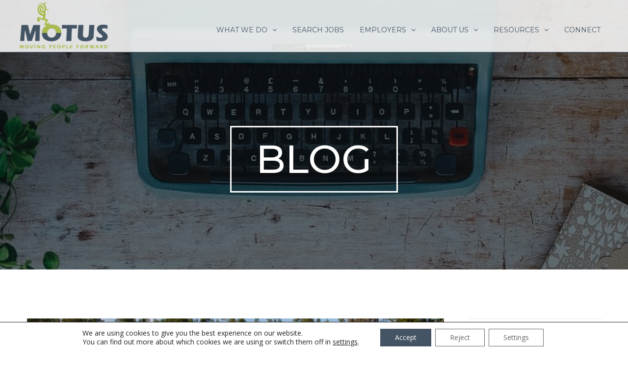

--- FILE ---
content_type: text/html; charset=UTF-8
request_url: https://motusrecruiting.com/blog-categories/diversity-and-inclusion/
body_size: 27626
content:
<!DOCTYPE html>

<html lang="en-US" prefix="og: http://ogp.me/ns# fb: http://ogp.me/ns/fb#">
<head>
<meta http-equiv="x-ua-compatible" content="IE=Edge"/> 
<meta charset="UTF-8" />
<meta name="viewport" content="width=device-width,initial-scale=1.0" />
<title>
Diversity and Inclusion | Motus Recruiting</title>
<link rel="shortcut icon" href="https://motusrecruiting.com/wp-content/uploads/2018/05/motus-man-icon.png"/>
<script>
mixajaxurl = "https://motusrecruiting.com/wp-admin/admin-ajax.php";
</script>
<!-- html5.js for IE less than 9 -->
<!--[if lt IE 9]>
<script src="https://motusrecruiting.com/wp-content/themes/thefox/js/html5.js"></script>
<![endif]-->
<!-- css3-mediaqueries.js for IE less than 9 -->
<!--[if lt IE 9]>
<script src="https://motusrecruiting.com/wp-content/themes/thefox/js/css3-mediaqueries.js"></script>
<![endif]-->
<meta name='robots' content='max-image-preview:large' />
	<style>img:is([sizes="auto" i], [sizes^="auto," i]) { contain-intrinsic-size: 3000px 1500px }</style>
	<link rel='dns-prefetch' href='//motusrecruiting.com' />
<link rel='dns-prefetch' href='//fonts.googleapis.com' />
<link rel="alternate" type="application/rss+xml" title="Motus Recruiting &raquo; Feed" href="https://motusrecruiting.com/feed/" />
<link rel="alternate" type="application/rss+xml" title="Motus Recruiting &raquo; Comments Feed" href="https://motusrecruiting.com/comments/feed/" />
<link rel="alternate" type="application/rss+xml" title="Motus Recruiting &raquo; Diversity and Inclusion Category Feed" href="https://motusrecruiting.com/blog-categories/diversity-and-inclusion/feed/" />
<script type="text/javascript">
/* <![CDATA[ */
window._wpemojiSettings = {"baseUrl":"https:\/\/s.w.org\/images\/core\/emoji\/16.0.1\/72x72\/","ext":".png","svgUrl":"https:\/\/s.w.org\/images\/core\/emoji\/16.0.1\/svg\/","svgExt":".svg","source":{"concatemoji":"https:\/\/motusrecruiting.com\/wp-includes\/js\/wp-emoji-release.min.js"}};
/*! This file is auto-generated */
!function(s,n){var o,i,e;function c(e){try{var t={supportTests:e,timestamp:(new Date).valueOf()};sessionStorage.setItem(o,JSON.stringify(t))}catch(e){}}function p(e,t,n){e.clearRect(0,0,e.canvas.width,e.canvas.height),e.fillText(t,0,0);var t=new Uint32Array(e.getImageData(0,0,e.canvas.width,e.canvas.height).data),a=(e.clearRect(0,0,e.canvas.width,e.canvas.height),e.fillText(n,0,0),new Uint32Array(e.getImageData(0,0,e.canvas.width,e.canvas.height).data));return t.every(function(e,t){return e===a[t]})}function u(e,t){e.clearRect(0,0,e.canvas.width,e.canvas.height),e.fillText(t,0,0);for(var n=e.getImageData(16,16,1,1),a=0;a<n.data.length;a++)if(0!==n.data[a])return!1;return!0}function f(e,t,n,a){switch(t){case"flag":return n(e,"\ud83c\udff3\ufe0f\u200d\u26a7\ufe0f","\ud83c\udff3\ufe0f\u200b\u26a7\ufe0f")?!1:!n(e,"\ud83c\udde8\ud83c\uddf6","\ud83c\udde8\u200b\ud83c\uddf6")&&!n(e,"\ud83c\udff4\udb40\udc67\udb40\udc62\udb40\udc65\udb40\udc6e\udb40\udc67\udb40\udc7f","\ud83c\udff4\u200b\udb40\udc67\u200b\udb40\udc62\u200b\udb40\udc65\u200b\udb40\udc6e\u200b\udb40\udc67\u200b\udb40\udc7f");case"emoji":return!a(e,"\ud83e\udedf")}return!1}function g(e,t,n,a){var r="undefined"!=typeof WorkerGlobalScope&&self instanceof WorkerGlobalScope?new OffscreenCanvas(300,150):s.createElement("canvas"),o=r.getContext("2d",{willReadFrequently:!0}),i=(o.textBaseline="top",o.font="600 32px Arial",{});return e.forEach(function(e){i[e]=t(o,e,n,a)}),i}function t(e){var t=s.createElement("script");t.src=e,t.defer=!0,s.head.appendChild(t)}"undefined"!=typeof Promise&&(o="wpEmojiSettingsSupports",i=["flag","emoji"],n.supports={everything:!0,everythingExceptFlag:!0},e=new Promise(function(e){s.addEventListener("DOMContentLoaded",e,{once:!0})}),new Promise(function(t){var n=function(){try{var e=JSON.parse(sessionStorage.getItem(o));if("object"==typeof e&&"number"==typeof e.timestamp&&(new Date).valueOf()<e.timestamp+604800&&"object"==typeof e.supportTests)return e.supportTests}catch(e){}return null}();if(!n){if("undefined"!=typeof Worker&&"undefined"!=typeof OffscreenCanvas&&"undefined"!=typeof URL&&URL.createObjectURL&&"undefined"!=typeof Blob)try{var e="postMessage("+g.toString()+"("+[JSON.stringify(i),f.toString(),p.toString(),u.toString()].join(",")+"));",a=new Blob([e],{type:"text/javascript"}),r=new Worker(URL.createObjectURL(a),{name:"wpTestEmojiSupports"});return void(r.onmessage=function(e){c(n=e.data),r.terminate(),t(n)})}catch(e){}c(n=g(i,f,p,u))}t(n)}).then(function(e){for(var t in e)n.supports[t]=e[t],n.supports.everything=n.supports.everything&&n.supports[t],"flag"!==t&&(n.supports.everythingExceptFlag=n.supports.everythingExceptFlag&&n.supports[t]);n.supports.everythingExceptFlag=n.supports.everythingExceptFlag&&!n.supports.flag,n.DOMReady=!1,n.readyCallback=function(){n.DOMReady=!0}}).then(function(){return e}).then(function(){var e;n.supports.everything||(n.readyCallback(),(e=n.source||{}).concatemoji?t(e.concatemoji):e.wpemoji&&e.twemoji&&(t(e.twemoji),t(e.wpemoji)))}))}((window,document),window._wpemojiSettings);
/* ]]> */
</script>
<style id='wp-emoji-styles-inline-css' type='text/css'>

	img.wp-smiley, img.emoji {
		display: inline !important;
		border: none !important;
		box-shadow: none !important;
		height: 1em !important;
		width: 1em !important;
		margin: 0 0.07em !important;
		vertical-align: -0.1em !important;
		background: none !important;
		padding: 0 !important;
	}
</style>
<link rel='stylesheet' id='wp-block-library-css' href='https://motusrecruiting.com/wp-includes/css/dist/block-library/style.min.css' type='text/css' media='all' />
<style id='classic-theme-styles-inline-css' type='text/css'>
/*! This file is auto-generated */
.wp-block-button__link{color:#fff;background-color:#32373c;border-radius:9999px;box-shadow:none;text-decoration:none;padding:calc(.667em + 2px) calc(1.333em + 2px);font-size:1.125em}.wp-block-file__button{background:#32373c;color:#fff;text-decoration:none}
</style>
<style id='global-styles-inline-css' type='text/css'>
:root{--wp--preset--aspect-ratio--square: 1;--wp--preset--aspect-ratio--4-3: 4/3;--wp--preset--aspect-ratio--3-4: 3/4;--wp--preset--aspect-ratio--3-2: 3/2;--wp--preset--aspect-ratio--2-3: 2/3;--wp--preset--aspect-ratio--16-9: 16/9;--wp--preset--aspect-ratio--9-16: 9/16;--wp--preset--color--black: #000000;--wp--preset--color--cyan-bluish-gray: #abb8c3;--wp--preset--color--white: #ffffff;--wp--preset--color--pale-pink: #f78da7;--wp--preset--color--vivid-red: #cf2e2e;--wp--preset--color--luminous-vivid-orange: #ff6900;--wp--preset--color--luminous-vivid-amber: #fcb900;--wp--preset--color--light-green-cyan: #7bdcb5;--wp--preset--color--vivid-green-cyan: #00d084;--wp--preset--color--pale-cyan-blue: #8ed1fc;--wp--preset--color--vivid-cyan-blue: #0693e3;--wp--preset--color--vivid-purple: #9b51e0;--wp--preset--gradient--vivid-cyan-blue-to-vivid-purple: linear-gradient(135deg,rgba(6,147,227,1) 0%,rgb(155,81,224) 100%);--wp--preset--gradient--light-green-cyan-to-vivid-green-cyan: linear-gradient(135deg,rgb(122,220,180) 0%,rgb(0,208,130) 100%);--wp--preset--gradient--luminous-vivid-amber-to-luminous-vivid-orange: linear-gradient(135deg,rgba(252,185,0,1) 0%,rgba(255,105,0,1) 100%);--wp--preset--gradient--luminous-vivid-orange-to-vivid-red: linear-gradient(135deg,rgba(255,105,0,1) 0%,rgb(207,46,46) 100%);--wp--preset--gradient--very-light-gray-to-cyan-bluish-gray: linear-gradient(135deg,rgb(238,238,238) 0%,rgb(169,184,195) 100%);--wp--preset--gradient--cool-to-warm-spectrum: linear-gradient(135deg,rgb(74,234,220) 0%,rgb(151,120,209) 20%,rgb(207,42,186) 40%,rgb(238,44,130) 60%,rgb(251,105,98) 80%,rgb(254,248,76) 100%);--wp--preset--gradient--blush-light-purple: linear-gradient(135deg,rgb(255,206,236) 0%,rgb(152,150,240) 100%);--wp--preset--gradient--blush-bordeaux: linear-gradient(135deg,rgb(254,205,165) 0%,rgb(254,45,45) 50%,rgb(107,0,62) 100%);--wp--preset--gradient--luminous-dusk: linear-gradient(135deg,rgb(255,203,112) 0%,rgb(199,81,192) 50%,rgb(65,88,208) 100%);--wp--preset--gradient--pale-ocean: linear-gradient(135deg,rgb(255,245,203) 0%,rgb(182,227,212) 50%,rgb(51,167,181) 100%);--wp--preset--gradient--electric-grass: linear-gradient(135deg,rgb(202,248,128) 0%,rgb(113,206,126) 100%);--wp--preset--gradient--midnight: linear-gradient(135deg,rgb(2,3,129) 0%,rgb(40,116,252) 100%);--wp--preset--font-size--small: 13px;--wp--preset--font-size--medium: 20px;--wp--preset--font-size--large: 36px;--wp--preset--font-size--x-large: 42px;--wp--preset--spacing--20: 0.44rem;--wp--preset--spacing--30: 0.67rem;--wp--preset--spacing--40: 1rem;--wp--preset--spacing--50: 1.5rem;--wp--preset--spacing--60: 2.25rem;--wp--preset--spacing--70: 3.38rem;--wp--preset--spacing--80: 5.06rem;--wp--preset--shadow--natural: 6px 6px 9px rgba(0, 0, 0, 0.2);--wp--preset--shadow--deep: 12px 12px 50px rgba(0, 0, 0, 0.4);--wp--preset--shadow--sharp: 6px 6px 0px rgba(0, 0, 0, 0.2);--wp--preset--shadow--outlined: 6px 6px 0px -3px rgba(255, 255, 255, 1), 6px 6px rgba(0, 0, 0, 1);--wp--preset--shadow--crisp: 6px 6px 0px rgba(0, 0, 0, 1);}:where(.is-layout-flex){gap: 0.5em;}:where(.is-layout-grid){gap: 0.5em;}body .is-layout-flex{display: flex;}.is-layout-flex{flex-wrap: wrap;align-items: center;}.is-layout-flex > :is(*, div){margin: 0;}body .is-layout-grid{display: grid;}.is-layout-grid > :is(*, div){margin: 0;}:where(.wp-block-columns.is-layout-flex){gap: 2em;}:where(.wp-block-columns.is-layout-grid){gap: 2em;}:where(.wp-block-post-template.is-layout-flex){gap: 1.25em;}:where(.wp-block-post-template.is-layout-grid){gap: 1.25em;}.has-black-color{color: var(--wp--preset--color--black) !important;}.has-cyan-bluish-gray-color{color: var(--wp--preset--color--cyan-bluish-gray) !important;}.has-white-color{color: var(--wp--preset--color--white) !important;}.has-pale-pink-color{color: var(--wp--preset--color--pale-pink) !important;}.has-vivid-red-color{color: var(--wp--preset--color--vivid-red) !important;}.has-luminous-vivid-orange-color{color: var(--wp--preset--color--luminous-vivid-orange) !important;}.has-luminous-vivid-amber-color{color: var(--wp--preset--color--luminous-vivid-amber) !important;}.has-light-green-cyan-color{color: var(--wp--preset--color--light-green-cyan) !important;}.has-vivid-green-cyan-color{color: var(--wp--preset--color--vivid-green-cyan) !important;}.has-pale-cyan-blue-color{color: var(--wp--preset--color--pale-cyan-blue) !important;}.has-vivid-cyan-blue-color{color: var(--wp--preset--color--vivid-cyan-blue) !important;}.has-vivid-purple-color{color: var(--wp--preset--color--vivid-purple) !important;}.has-black-background-color{background-color: var(--wp--preset--color--black) !important;}.has-cyan-bluish-gray-background-color{background-color: var(--wp--preset--color--cyan-bluish-gray) !important;}.has-white-background-color{background-color: var(--wp--preset--color--white) !important;}.has-pale-pink-background-color{background-color: var(--wp--preset--color--pale-pink) !important;}.has-vivid-red-background-color{background-color: var(--wp--preset--color--vivid-red) !important;}.has-luminous-vivid-orange-background-color{background-color: var(--wp--preset--color--luminous-vivid-orange) !important;}.has-luminous-vivid-amber-background-color{background-color: var(--wp--preset--color--luminous-vivid-amber) !important;}.has-light-green-cyan-background-color{background-color: var(--wp--preset--color--light-green-cyan) !important;}.has-vivid-green-cyan-background-color{background-color: var(--wp--preset--color--vivid-green-cyan) !important;}.has-pale-cyan-blue-background-color{background-color: var(--wp--preset--color--pale-cyan-blue) !important;}.has-vivid-cyan-blue-background-color{background-color: var(--wp--preset--color--vivid-cyan-blue) !important;}.has-vivid-purple-background-color{background-color: var(--wp--preset--color--vivid-purple) !important;}.has-black-border-color{border-color: var(--wp--preset--color--black) !important;}.has-cyan-bluish-gray-border-color{border-color: var(--wp--preset--color--cyan-bluish-gray) !important;}.has-white-border-color{border-color: var(--wp--preset--color--white) !important;}.has-pale-pink-border-color{border-color: var(--wp--preset--color--pale-pink) !important;}.has-vivid-red-border-color{border-color: var(--wp--preset--color--vivid-red) !important;}.has-luminous-vivid-orange-border-color{border-color: var(--wp--preset--color--luminous-vivid-orange) !important;}.has-luminous-vivid-amber-border-color{border-color: var(--wp--preset--color--luminous-vivid-amber) !important;}.has-light-green-cyan-border-color{border-color: var(--wp--preset--color--light-green-cyan) !important;}.has-vivid-green-cyan-border-color{border-color: var(--wp--preset--color--vivid-green-cyan) !important;}.has-pale-cyan-blue-border-color{border-color: var(--wp--preset--color--pale-cyan-blue) !important;}.has-vivid-cyan-blue-border-color{border-color: var(--wp--preset--color--vivid-cyan-blue) !important;}.has-vivid-purple-border-color{border-color: var(--wp--preset--color--vivid-purple) !important;}.has-vivid-cyan-blue-to-vivid-purple-gradient-background{background: var(--wp--preset--gradient--vivid-cyan-blue-to-vivid-purple) !important;}.has-light-green-cyan-to-vivid-green-cyan-gradient-background{background: var(--wp--preset--gradient--light-green-cyan-to-vivid-green-cyan) !important;}.has-luminous-vivid-amber-to-luminous-vivid-orange-gradient-background{background: var(--wp--preset--gradient--luminous-vivid-amber-to-luminous-vivid-orange) !important;}.has-luminous-vivid-orange-to-vivid-red-gradient-background{background: var(--wp--preset--gradient--luminous-vivid-orange-to-vivid-red) !important;}.has-very-light-gray-to-cyan-bluish-gray-gradient-background{background: var(--wp--preset--gradient--very-light-gray-to-cyan-bluish-gray) !important;}.has-cool-to-warm-spectrum-gradient-background{background: var(--wp--preset--gradient--cool-to-warm-spectrum) !important;}.has-blush-light-purple-gradient-background{background: var(--wp--preset--gradient--blush-light-purple) !important;}.has-blush-bordeaux-gradient-background{background: var(--wp--preset--gradient--blush-bordeaux) !important;}.has-luminous-dusk-gradient-background{background: var(--wp--preset--gradient--luminous-dusk) !important;}.has-pale-ocean-gradient-background{background: var(--wp--preset--gradient--pale-ocean) !important;}.has-electric-grass-gradient-background{background: var(--wp--preset--gradient--electric-grass) !important;}.has-midnight-gradient-background{background: var(--wp--preset--gradient--midnight) !important;}.has-small-font-size{font-size: var(--wp--preset--font-size--small) !important;}.has-medium-font-size{font-size: var(--wp--preset--font-size--medium) !important;}.has-large-font-size{font-size: var(--wp--preset--font-size--large) !important;}.has-x-large-font-size{font-size: var(--wp--preset--font-size--x-large) !important;}
:where(.wp-block-post-template.is-layout-flex){gap: 1.25em;}:where(.wp-block-post-template.is-layout-grid){gap: 1.25em;}
:where(.wp-block-columns.is-layout-flex){gap: 2em;}:where(.wp-block-columns.is-layout-grid){gap: 2em;}
:root :where(.wp-block-pullquote){font-size: 1.5em;line-height: 1.6;}
</style>
<link rel='stylesheet' id='contact-form-7-css' href='https://motusrecruiting.com/wp-content/plugins/contact-form-7/includes/css/styles.css' type='text/css' media='all' />
<link rel='stylesheet' id='ppress-frontend-css' href='https://motusrecruiting.com/wp-content/plugins/wp-user-avatar/assets/css/frontend.min.css' type='text/css' media='all' />
<link rel='stylesheet' id='ppress-flatpickr-css' href='https://motusrecruiting.com/wp-content/plugins/wp-user-avatar/assets/flatpickr/flatpickr.min.css' type='text/css' media='all' />
<link rel='stylesheet' id='ppress-select2-css' href='https://motusrecruiting.com/wp-content/plugins/wp-user-avatar/assets/select2/select2.min.css' type='text/css' media='all' />
<link rel='stylesheet' id='style-css' href='https://motusrecruiting.com/wp-content/themes/thefox/style.css' type='text/css' media='all' />
<link rel='stylesheet' id='style_end-css' href='https://motusrecruiting.com/wp-content/themes/thefox/style_end.css' type='text/css' media='all' />
<link rel='stylesheet' id='media-queries-css' href='https://motusrecruiting.com/wp-content/themes/thefox/media-queries_wide.css' type='text/css' media='all' />
<link rel='stylesheet' id='child-style-css' href='https://motusrecruiting.com/wp-content/themes/thefox_child_theme/style.css' type='text/css' media='all' />
<link rel='stylesheet' id='googlefonts-css' href='https://fonts.googleapis.com/css?family=Lato%3A100%2C300%2C400%2C600%2C700%2C900%7COpen+Sans%3A700%2C300%2C600%2C400%7CRaleway%3A900%7CPlayfair+Display%7C&#038;ver=6.8.3' type='text/css' media='all' />
<link rel='stylesheet' id='rgs-css' href='https://motusrecruiting.com/wp-content/themes/thefox/css/rgs.css' type='text/css' media='all' />
<link rel='stylesheet' id='css3_animations-css' href='https://motusrecruiting.com/wp-content/themes/thefox/css/animations.css' type='text/css' media='all' />
<link rel='stylesheet' id='flexslidercss-css' href='https://motusrecruiting.com/wp-content/themes/thefox/includes/Flexslider/flexslider.css' type='text/css' media='all' />
<link rel='stylesheet' id='font-awesome-thefox-css' href='https://motusrecruiting.com/wp-content/themes/thefox/css/font-awesome.css' type='text/css' media='all' />
<link rel='stylesheet' id='moon-css' href='https://motusrecruiting.com/wp-content/themes/thefox/css/moon.css' type='text/css' media='all' />
<link rel='stylesheet' id='elegant-css' href='https://motusrecruiting.com/wp-content/themes/thefox/css/elegant.css' type='text/css' media='all' />
<link rel='stylesheet' id='prettyphotocss-css' href='https://motusrecruiting.com/wp-content/themes/thefox/includes/prettyPhoto/css/prettyPhoto.css' type='text/css' media='all' />
<link rel='stylesheet' id='js_frontend-css' href='https://motusrecruiting.com/wp-content/themes/thefox/css/thefox_js_composer.css' type='text/css' media='all' />
<link rel='stylesheet' id='zilla-likes-css' href='https://motusrecruiting.com/wp-content/themes/thefox/includes/zilla-likes/styles/zilla-likes.css' type='text/css' media='all' />
<link rel='stylesheet' id='motus-jobs-css' href='https://motusrecruiting.com/wp-content/plugins/motus-jobs/css/motus-jobs.css' type='text/css' media='all' />
<link rel='stylesheet' id='moove_gdpr_frontend-css' href='https://motusrecruiting.com/wp-content/plugins/gdpr-cookie-compliance/dist/styles/gdpr-main-nf.css' type='text/css' media='all' />
<style id='moove_gdpr_frontend-inline-css' type='text/css'>
				#moove_gdpr_cookie_info_bar .moove-gdpr-info-bar-container .moove-gdpr-info-bar-content a.mgbutton.moove-gdpr-infobar-reject-btn, 
				#moove_gdpr_cookie_info_bar .moove-gdpr-info-bar-container .moove-gdpr-info-bar-content button.mgbutton.moove-gdpr-infobar-reject-btn {
					background-color: transparent;
					box-shadow: inset 0 0 0 1px currentColor;
					opacity: .7;
					color: #202020;
				}

				#moove_gdpr_cookie_info_bar .moove-gdpr-info-bar-container .moove-gdpr-info-bar-content a.mgbutton.moove-gdpr-infobar-reject-btn:hover, 
				#moove_gdpr_cookie_info_bar .moove-gdpr-info-bar-container .moove-gdpr-info-bar-content button.mgbutton.moove-gdpr-infobar-reject-btn:hover {
					background-color: #202020;
					box-shadow: none;
					color: #fff;
					opacity: 1;
				}

				#moove_gdpr_cookie_info_bar:not(.gdpr-full-screen-infobar).moove-gdpr-dark-scheme .moove-gdpr-info-bar-container .moove-gdpr-info-bar-content a.mgbutton.moove-gdpr-infobar-reject-btn, #moove_gdpr_cookie_info_bar:not(.gdpr-full-screen-infobar).moove-gdpr-dark-scheme .moove-gdpr-info-bar-container .moove-gdpr-info-bar-content button.mgbutton.moove-gdpr-infobar-reject-btn {
					background-color: transparent;
					box-shadow: inset 0 0 0 1px currentColor;
					opacity: .7;
					color: #fff;
				}

				#moove_gdpr_cookie_info_bar:not(.gdpr-full-screen-infobar).moove-gdpr-dark-scheme .moove-gdpr-info-bar-container .moove-gdpr-info-bar-content a.mgbutton.moove-gdpr-infobar-reject-btn:hover, #moove_gdpr_cookie_info_bar:not(.gdpr-full-screen-infobar).moove-gdpr-dark-scheme .moove-gdpr-info-bar-container .moove-gdpr-info-bar-content button.mgbutton.moove-gdpr-infobar-reject-btn:hover {
					box-shadow: none;
					opacity: 1;
					color: #202020;
					background-color: #fff;
				}
							#moove_gdpr_cookie_modal .moove-gdpr-modal-content .moove-gdpr-tab-main h3.tab-title, 
				#moove_gdpr_cookie_modal .moove-gdpr-modal-content .moove-gdpr-tab-main span.tab-title,
				#moove_gdpr_cookie_modal .moove-gdpr-modal-content .moove-gdpr-modal-left-content #moove-gdpr-menu li a, 
				#moove_gdpr_cookie_modal .moove-gdpr-modal-content .moove-gdpr-modal-left-content #moove-gdpr-menu li button,
				#moove_gdpr_cookie_modal .moove-gdpr-modal-content .moove-gdpr-modal-left-content .moove-gdpr-branding-cnt a,
				#moove_gdpr_cookie_modal .moove-gdpr-modal-content .moove-gdpr-modal-footer-content .moove-gdpr-button-holder a.mgbutton, 
				#moove_gdpr_cookie_modal .moove-gdpr-modal-content .moove-gdpr-modal-footer-content .moove-gdpr-button-holder button.mgbutton,
				#moove_gdpr_cookie_modal .cookie-switch .cookie-slider:after, 
				#moove_gdpr_cookie_modal .cookie-switch .slider:after, 
				#moove_gdpr_cookie_modal .switch .cookie-slider:after, 
				#moove_gdpr_cookie_modal .switch .slider:after,
				#moove_gdpr_cookie_info_bar .moove-gdpr-info-bar-container .moove-gdpr-info-bar-content p, 
				#moove_gdpr_cookie_info_bar .moove-gdpr-info-bar-container .moove-gdpr-info-bar-content p a,
				#moove_gdpr_cookie_info_bar .moove-gdpr-info-bar-container .moove-gdpr-info-bar-content a.mgbutton, 
				#moove_gdpr_cookie_info_bar .moove-gdpr-info-bar-container .moove-gdpr-info-bar-content button.mgbutton,
				#moove_gdpr_cookie_modal .moove-gdpr-modal-content .moove-gdpr-tab-main .moove-gdpr-tab-main-content h1, 
				#moove_gdpr_cookie_modal .moove-gdpr-modal-content .moove-gdpr-tab-main .moove-gdpr-tab-main-content h2, 
				#moove_gdpr_cookie_modal .moove-gdpr-modal-content .moove-gdpr-tab-main .moove-gdpr-tab-main-content h3, 
				#moove_gdpr_cookie_modal .moove-gdpr-modal-content .moove-gdpr-tab-main .moove-gdpr-tab-main-content h4, 
				#moove_gdpr_cookie_modal .moove-gdpr-modal-content .moove-gdpr-tab-main .moove-gdpr-tab-main-content h5, 
				#moove_gdpr_cookie_modal .moove-gdpr-modal-content .moove-gdpr-tab-main .moove-gdpr-tab-main-content h6,
				#moove_gdpr_cookie_modal .moove-gdpr-modal-content.moove_gdpr_modal_theme_v2 .moove-gdpr-modal-title .tab-title,
				#moove_gdpr_cookie_modal .moove-gdpr-modal-content.moove_gdpr_modal_theme_v2 .moove-gdpr-tab-main h3.tab-title, 
				#moove_gdpr_cookie_modal .moove-gdpr-modal-content.moove_gdpr_modal_theme_v2 .moove-gdpr-tab-main span.tab-title,
				#moove_gdpr_cookie_modal .moove-gdpr-modal-content.moove_gdpr_modal_theme_v2 .moove-gdpr-branding-cnt a {
					font-weight: inherit				}
			#moove_gdpr_cookie_modal,#moove_gdpr_cookie_info_bar,.gdpr_cookie_settings_shortcode_content{font-family:inherit}#moove_gdpr_save_popup_settings_button{background-color:#373737;color:#fff}#moove_gdpr_save_popup_settings_button:hover{background-color:#000}#moove_gdpr_cookie_info_bar .moove-gdpr-info-bar-container .moove-gdpr-info-bar-content a.mgbutton,#moove_gdpr_cookie_info_bar .moove-gdpr-info-bar-container .moove-gdpr-info-bar-content button.mgbutton{background-color:#445464}#moove_gdpr_cookie_modal .moove-gdpr-modal-content .moove-gdpr-modal-footer-content .moove-gdpr-button-holder a.mgbutton,#moove_gdpr_cookie_modal .moove-gdpr-modal-content .moove-gdpr-modal-footer-content .moove-gdpr-button-holder button.mgbutton,.gdpr_cookie_settings_shortcode_content .gdpr-shr-button.button-green{background-color:#445464;border-color:#445464}#moove_gdpr_cookie_modal .moove-gdpr-modal-content .moove-gdpr-modal-footer-content .moove-gdpr-button-holder a.mgbutton:hover,#moove_gdpr_cookie_modal .moove-gdpr-modal-content .moove-gdpr-modal-footer-content .moove-gdpr-button-holder button.mgbutton:hover,.gdpr_cookie_settings_shortcode_content .gdpr-shr-button.button-green:hover{background-color:#fff;color:#445464}#moove_gdpr_cookie_modal .moove-gdpr-modal-content .moove-gdpr-modal-close i,#moove_gdpr_cookie_modal .moove-gdpr-modal-content .moove-gdpr-modal-close span.gdpr-icon{background-color:#445464;border:1px solid #445464}#moove_gdpr_cookie_info_bar span.moove-gdpr-infobar-allow-all.focus-g,#moove_gdpr_cookie_info_bar span.moove-gdpr-infobar-allow-all:focus,#moove_gdpr_cookie_info_bar button.moove-gdpr-infobar-allow-all.focus-g,#moove_gdpr_cookie_info_bar button.moove-gdpr-infobar-allow-all:focus,#moove_gdpr_cookie_info_bar span.moove-gdpr-infobar-reject-btn.focus-g,#moove_gdpr_cookie_info_bar span.moove-gdpr-infobar-reject-btn:focus,#moove_gdpr_cookie_info_bar button.moove-gdpr-infobar-reject-btn.focus-g,#moove_gdpr_cookie_info_bar button.moove-gdpr-infobar-reject-btn:focus,#moove_gdpr_cookie_info_bar span.change-settings-button.focus-g,#moove_gdpr_cookie_info_bar span.change-settings-button:focus,#moove_gdpr_cookie_info_bar button.change-settings-button.focus-g,#moove_gdpr_cookie_info_bar button.change-settings-button:focus{-webkit-box-shadow:0 0 1px 3px #445464;-moz-box-shadow:0 0 1px 3px #445464;box-shadow:0 0 1px 3px #445464}#moove_gdpr_cookie_modal .moove-gdpr-modal-content .moove-gdpr-modal-close i:hover,#moove_gdpr_cookie_modal .moove-gdpr-modal-content .moove-gdpr-modal-close span.gdpr-icon:hover,#moove_gdpr_cookie_info_bar span[data-href]>u.change-settings-button{color:#445464}#moove_gdpr_cookie_modal .moove-gdpr-modal-content .moove-gdpr-modal-left-content #moove-gdpr-menu li.menu-item-selected a span.gdpr-icon,#moove_gdpr_cookie_modal .moove-gdpr-modal-content .moove-gdpr-modal-left-content #moove-gdpr-menu li.menu-item-selected button span.gdpr-icon{color:inherit}#moove_gdpr_cookie_modal .moove-gdpr-modal-content .moove-gdpr-modal-left-content #moove-gdpr-menu li a span.gdpr-icon,#moove_gdpr_cookie_modal .moove-gdpr-modal-content .moove-gdpr-modal-left-content #moove-gdpr-menu li button span.gdpr-icon{color:inherit}#moove_gdpr_cookie_modal .gdpr-acc-link{line-height:0;font-size:0;color:transparent;position:absolute}#moove_gdpr_cookie_modal .moove-gdpr-modal-content .moove-gdpr-modal-close:hover i,#moove_gdpr_cookie_modal .moove-gdpr-modal-content .moove-gdpr-modal-left-content #moove-gdpr-menu li a,#moove_gdpr_cookie_modal .moove-gdpr-modal-content .moove-gdpr-modal-left-content #moove-gdpr-menu li button,#moove_gdpr_cookie_modal .moove-gdpr-modal-content .moove-gdpr-modal-left-content #moove-gdpr-menu li button i,#moove_gdpr_cookie_modal .moove-gdpr-modal-content .moove-gdpr-modal-left-content #moove-gdpr-menu li a i,#moove_gdpr_cookie_modal .moove-gdpr-modal-content .moove-gdpr-tab-main .moove-gdpr-tab-main-content a:hover,#moove_gdpr_cookie_info_bar.moove-gdpr-dark-scheme .moove-gdpr-info-bar-container .moove-gdpr-info-bar-content a.mgbutton:hover,#moove_gdpr_cookie_info_bar.moove-gdpr-dark-scheme .moove-gdpr-info-bar-container .moove-gdpr-info-bar-content button.mgbutton:hover,#moove_gdpr_cookie_info_bar.moove-gdpr-dark-scheme .moove-gdpr-info-bar-container .moove-gdpr-info-bar-content a:hover,#moove_gdpr_cookie_info_bar.moove-gdpr-dark-scheme .moove-gdpr-info-bar-container .moove-gdpr-info-bar-content button:hover,#moove_gdpr_cookie_info_bar.moove-gdpr-dark-scheme .moove-gdpr-info-bar-container .moove-gdpr-info-bar-content span.change-settings-button:hover,#moove_gdpr_cookie_info_bar.moove-gdpr-dark-scheme .moove-gdpr-info-bar-container .moove-gdpr-info-bar-content button.change-settings-button:hover,#moove_gdpr_cookie_info_bar.moove-gdpr-dark-scheme .moove-gdpr-info-bar-container .moove-gdpr-info-bar-content u.change-settings-button:hover,#moove_gdpr_cookie_info_bar span[data-href]>u.change-settings-button,#moove_gdpr_cookie_info_bar.moove-gdpr-dark-scheme .moove-gdpr-info-bar-container .moove-gdpr-info-bar-content a.mgbutton.focus-g,#moove_gdpr_cookie_info_bar.moove-gdpr-dark-scheme .moove-gdpr-info-bar-container .moove-gdpr-info-bar-content button.mgbutton.focus-g,#moove_gdpr_cookie_info_bar.moove-gdpr-dark-scheme .moove-gdpr-info-bar-container .moove-gdpr-info-bar-content a.focus-g,#moove_gdpr_cookie_info_bar.moove-gdpr-dark-scheme .moove-gdpr-info-bar-container .moove-gdpr-info-bar-content button.focus-g,#moove_gdpr_cookie_info_bar.moove-gdpr-dark-scheme .moove-gdpr-info-bar-container .moove-gdpr-info-bar-content a.mgbutton:focus,#moove_gdpr_cookie_info_bar.moove-gdpr-dark-scheme .moove-gdpr-info-bar-container .moove-gdpr-info-bar-content button.mgbutton:focus,#moove_gdpr_cookie_info_bar.moove-gdpr-dark-scheme .moove-gdpr-info-bar-container .moove-gdpr-info-bar-content a:focus,#moove_gdpr_cookie_info_bar.moove-gdpr-dark-scheme .moove-gdpr-info-bar-container .moove-gdpr-info-bar-content button:focus,#moove_gdpr_cookie_info_bar.moove-gdpr-dark-scheme .moove-gdpr-info-bar-container .moove-gdpr-info-bar-content span.change-settings-button.focus-g,span.change-settings-button:focus,button.change-settings-button.focus-g,button.change-settings-button:focus,#moove_gdpr_cookie_info_bar.moove-gdpr-dark-scheme .moove-gdpr-info-bar-container .moove-gdpr-info-bar-content u.change-settings-button.focus-g,#moove_gdpr_cookie_info_bar.moove-gdpr-dark-scheme .moove-gdpr-info-bar-container .moove-gdpr-info-bar-content u.change-settings-button:focus{color:#445464}#moove_gdpr_cookie_modal .moove-gdpr-branding.focus-g span,#moove_gdpr_cookie_modal .moove-gdpr-modal-content .moove-gdpr-tab-main a.focus-g,#moove_gdpr_cookie_modal .moove-gdpr-modal-content .moove-gdpr-tab-main .gdpr-cd-details-toggle.focus-g{color:#445464}#moove_gdpr_cookie_modal.gdpr_lightbox-hide{display:none}#moove_gdpr_cookie_info_bar .moove-gdpr-info-bar-container .moove-gdpr-info-bar-content a.mgbutton,#moove_gdpr_cookie_info_bar .moove-gdpr-info-bar-container .moove-gdpr-info-bar-content button.mgbutton,#moove_gdpr_cookie_modal .moove-gdpr-modal-content .moove-gdpr-modal-footer-content .moove-gdpr-button-holder a.mgbutton,#moove_gdpr_cookie_modal .moove-gdpr-modal-content .moove-gdpr-modal-footer-content .moove-gdpr-button-holder button.mgbutton,.gdpr-shr-button,#moove_gdpr_cookie_info_bar .moove-gdpr-infobar-close-btn{border-radius:0}
</style>
<script type="text/javascript" src="https://motusrecruiting.com/wp-includes/js/jquery/jquery.min.js" id="jquery-core-js"></script>
<script type="text/javascript" src="https://motusrecruiting.com/wp-includes/js/jquery/jquery-migrate.min.js" id="jquery-migrate-js"></script>
<script type="text/javascript" src="//motusrecruiting.com/wp-content/plugins/revslider/sr6/assets/js/rbtools.min.js" id="tp-tools-js"></script>
<script type="text/javascript" src="//motusrecruiting.com/wp-content/plugins/revslider/sr6/assets/js/rs6.min.js" id="revmin-js"></script>
<script type="text/javascript" src="https://motusrecruiting.com/wp-content/plugins/wp-user-avatar/assets/flatpickr/flatpickr.min.js" id="ppress-flatpickr-js"></script>
<script type="text/javascript" src="https://motusrecruiting.com/wp-content/plugins/wp-user-avatar/assets/select2/select2.min.js" id="ppress-select2-js"></script>
<script type="text/javascript" src="https://motusrecruiting.com/wp-content/plugins/motus-jobs/scripts/motus-jobs.js" id="motus-jobs-js"></script>
<script></script><link rel="https://api.w.org/" href="https://motusrecruiting.com/wp-json/" /><link rel="alternate" title="JSON" type="application/json" href="https://motusrecruiting.com/wp-json/wp/v2/categories/232" /><link rel="EditURI" type="application/rsd+xml" title="RSD" href="https://motusrecruiting.com/xmlrpc.php?rsd" />
<meta name="generator" content="WordPress 6.8.3" />
 <script> (function(){ var s = document.createElement('script'); var h = document.querySelector('head') || document.body; s.src = 'https://acsbapp.com/apps/app/dist/js/app.js'; s.async = true; s.onload = function(){ acsbJS.init(); }; h.appendChild(s); })(); </script> <!-- Custom Styling -->
<style type="text/css">
#logo_img img{max-width:180px;}.cl_before_logo{margin-right:120px;}.cl_after_logo{margin-left:120px;}.nav_type_9_c #logo_img, .nav_type_9_c .logo_text{margin-left:-90px;}.nav_type_9_c #logo_img,.nav_type_9_c .logo_text{min-width:180px;}#mobile-menu{background:#0e314c}#mobile-menu ul ul,#mobile-menu #rd_wpml #lang_sel ul ul{background:#435464;}#mobile-menu ul ul ul{background:#35384d;}#mobile-menu .mobile-ul-open > a{color:#ff6c0c}#mobile-menu .mobile-ul-open:after{color:#ff6c0c !important;}#mobile-menu .current_page_item{ background:#a9bb49;}#mobile-menu .current_page_item > a { border-left:2px solid #ff6c0c;}#mobile-menu ul li a,#mobile-menu #rd_wpml #lang_sel a{color:#ffffff}#mobile-menu .menu-item-has-children:after{color:#5a5d6b;}#mobile-menu ul li li li a{color:#ffffff}#mobile-menu ul ul .menu-item-has-children:after{color:#5d637d;}#mobile_menu_search #search input[type=text]{background:#a9bb49 !important; color:#ffffff;}#mobile_menu_search #search input[type=submit]{color:#ffffff;}#top_bar,#rd_wpml #lang_sel ul ul{background:#ffffff;}.topbar_type_1,.topbar_type_1 a,.topbar_type_1 #rd_wpml #lang_sel a{color:#a1b1bc;}.topbar_type_1 strong,.topbar_type_1 .topbar_woocommerce_login.type1 .topbar_sign_in,.topbar_type_1 .topbar_woocommerce_login.type1 .topbar_register,.topbar_type_1 .topbar_woocommerce_login.type1 .topbar_signed_in,.topbar_type_1 #rd_wpml #lang_sel li li a:hover{color:#2c3e50;}.topbar_type_1 .top_email:before,.topbar_type_1 .top_phone:before,.topbar_type_1 .top_text:before{color:#1abc9c;}.topbar_type_1 .top_email,.topbar_type_1 .top_phone,.topbar_type_1 #header_socials,.topbar_type_1 .header_current_cart{border-right:1px solid #ebebeb; padding-right:20px; padding-left:20px;}.topbar_type_1 .topbar_woocommerce_login{border-right:1px solid #ebebeb; border-left:1px solid #ebebeb; padding-right:20px; padding-left:20px;}.topbar_type_1 #rd_wpml,.topbar_type_1 .top_bar_menu{border-right:1px solid #ebebeb;}.topbar_type_1 .wrapper > div:first-child {border-left:1px solid #ebebeb;}.topbar_type_1 .topbar_woocommerce_login.type1 .topbar_register{ border:1px solid #ebebeb; border-bottom:2px solid #ebebeb}.topbar_type_1 .topbar_woocommerce_login.type2 .topbar_register{ border:1px solid #a1b1bc; background:#a1b1bc; color:#ffffff;}.topbar_type_1 .topbar_woocommerce_login.type2 .topbar_sign_in,.topbar_type_1 .topbar_woocommerce_login.type2 .topbar_signed_in{ border:1px solid #a1b1bc;}.topbar_type_1 #header_socials a:hover{ color:#2c3e50;}.topbar_type_2,.topbar_type_2 a,.topbar_type_2 #rd_wpml #lang_sel a{color:#a1b1bc;}.topbar_type_2 strong,.topbar_type_2 .topbar_woocommerce_login.type1 .topbar_sign_in,.topbar_type_2 .topbar_woocommerce_login.type1 .topbar_register,.topbar_type_2 .topbar_woocommerce_login.type1 .topbar_signed_in,.topbar_type_2 #rd_wpml #lang_sel li li a:hover{color:#2c3e50;}.topbar_type_2 .top_email:before,.topbar_type_2 .top_phone:before,.topbar_type_2 .top_text:before{color:#1abc9c;}.topbar_type_2 .top_email,.topbar_type_2 .top_phone,.topbar_type_2 #header_socials,.topbar_type_2 .header_current_cart{border-right:1px solid #ebebeb; padding-right:20px; padding-left:20px;}.topbar_type_2 .topbar_woocommerce_login{border-right:1px solid #ebebeb; border-left:1px solid #ebebeb; padding-right:20px; padding-left:20px;}.topbar_type_2 { border-top:5px solid #1abc9c;}.topbar_type_2 #rd_wpml,.topbar_type_2 .top_bar_menu{border-right:1px solid #ebebeb;}.topbar_type_2 .wrapper > div:first-child {border-left:1px solid #ebebeb;}.topbar_type_2 .topbar_woocommerce_login.type1 .topbar_register{ border:1px solid #ebebeb; border-bottom:2px solid #ebebeb}.topbar_type_2 .topbar_woocommerce_login.type2 .topbar_register{ border:1px solid #a1b1bc; background:#a1b1bc; color:#ffffff;}.topbar_type_2 .topbar_woocommerce_login.type2 .topbar_sign_in,.topbar_type_2 .topbar_woocommerce_login.type2 .topbar_signed_in{ border:1px solid #a1b1bc;}.topbar_type_2 #header_socials a:hover{ color:#2c3e50;}.topbar_type_3,.topbar_type_3 a,.topbar_type_3 #rd_wpml #lang_sel a{color:#a1b1bc;}.topbar_type_3 strong,.topbar_type_3 .topbar_woocommerce_login.type1 .topbar_sign_in,.topbar_type_3 .topbar_woocommerce_login.type1 .topbar_register,.topbar_type_3 .topbar_woocommerce_login.type1 .topbar_signed_in,.topbar_type_3 #rd_wpml #lang_sel li li a:hover{color:#2c3e50;}.topbar_type_3 .top_email:before,.topbar_type_3 .top_phone:before,.topbar_type_3 .top_text:before{color:#1abc9c;}.topbar_type_2 { border-top:5px solid #1abc9c;}.topbar_type_3 .topbar_woocommerce_login.type1 .topbar_register{ border:1px solid #ebebeb; border-bottom:2px solid #ebebeb}.topbar_type_3 .topbar_woocommerce_login.type2 .topbar_register{ border:1px solid #a1b1bc; background:#a1b1bc; color:#ffffff;}.topbar_type_3 .topbar_woocommerce_login.type2 .topbar_sign_in,.topbar_type_3 .topbar_woocommerce_login.type2 .topbar_signed_in{ border:1px solid #a1b1bc;}.topbar_type_3 #header_socials a:hover{ color:#2c3e50;}.topbar_type_4,.topbar_type_4 a,.topbar_type_4 #rd_wpml #lang_sel a{color:#a1b1bc;}.topbar_type_4 strong,.topbar_type_4 .topbar_woocommerce_login.type1 .topbar_sign_in,.topbar_type_4 .topbar_woocommerce_login.type1 .topbar_register,.topbar_type_4 .topbar_woocommerce_login.type1 .topbar_signed_in,.topbar_type_4 #rd_wpml #lang_sel li li a:hover{color:#2c3e50;}.topbar_type_4 .top_email:before,.topbar_type_4 .top_phone:before,.topbar_type_4 .top_text:before{color:#1abc9c;}.topbar_type_4 { border-top:5px solid #1abc9c;}.topbar_type_4 .topbar_woocommerce_login.type1 .topbar_register{ border:1px solid #ebebeb; border-bottom:2px solid #ebebeb}.topbar_type_4 .topbar_woocommerce_login.type2 .topbar_register{ border:1px solid #a1b1bc; background:#a1b1bc; color:#ffffff;}.topbar_type_4 .topbar_woocommerce_login.type2 .topbar_sign_in,.topbar_type_4 .topbar_woocommerce_login.type2 .topbar_signed_in{ border:1px solid #a1b1bc;}.topbar_type_4 #header_socials a:hover{ color:#2c3e50;}.topbar_type_5,.topbar_type_5 a,.topbar_type_5 #rd_wpml #lang_sel a{color:#a1b1bc;}.topbar_type_5 strong,.topbar_type_5 .topbar_woocommerce_login.type1 .topbar_sign_in,.topbar_type_5 .topbar_woocommerce_login.type1 .topbar_register,.topbar_type_5 .topbar_woocommerce_login.type1 .topbar_signed_in,.topbar_type_5 #rd_wpml #lang_sel li li a:hover,.topbar_woocommerce_login.type2 .topbar_sign_in:hover,.top_email a:hover{color:#2c3e50;}.topbar_type_5 .top_email:before,.topbar_type_5 .top_phone:before,.topbar_type_5 .top_text:before{color:#1abc9c; }.topbar_type_5 .top_email,.topbar_type_5 .top_phone,.topbar_type_5 #header_socials,.topbar_type_5 .header_current_cart{border-right:1px solid #ebebeb; padding-right:20px; padding-left:20px;}.topbar_type_5 .topbar_woocommerce_login{border-right:1px solid #ebebeb; border-left:1px solid #ebebeb; padding-right:20px; padding-left:20px;}.topbar_type_5 .wrapper > div:first-child {border-left:1px solid #ebebeb;}.topbar_type_5 #rd_wpml,.topbar_type_5 .top_bar_menu{border-right:1px solid #ebebeb;}.topbar_type_5 { border-top:4px solid #1abc9c; border-bottom:1px solid #ebebeb}.topbar_type_5 .topbar_woocommerce_login.type1 .topbar_register{ border:1px solid #ebebeb; border-bottom:2px solid #ebebeb}.topbar_type_5 .topbar_woocommerce_login.type2 .topbar_register{ border:1px solid #a1b1bc; background:#a1b1bc; color:#ffffff;}.topbar_type_5 .topbar_woocommerce_login.type2 .topbar_sign_in,.topbar_type_5 .topbar_woocommerce_login.type2 .topbar_signed_in{ border:1px solid #a1b1bc;}.topbar_type_5 #header_socials a:hover{ color:#2c3e50;}.header_current_cart .cart-content-tb.tbi-with-border{border:1px solid #ebebeb;}.header_current_cart .cart-content-tb.tbi-with-bg{background:#ebebeb;}.header_current_cart .cart-content-tb:before{color:#1abc9c;}.header_current_cart .cart-content-tb:hover{color:#a1b1bc;}header .wrapper {
    width: 100%;
    padding: 0 40px;
}
.rd_megamenu > ul {
    left:40px!important;
    width: calc(100% - 80px )!important;
}
@media only screen and (max-width: 1214px) and (min-width: 1034px){
.rd_megamenu > ul {

    left:40px!important;
    width: calc(100% - 80px )!important;
	}
}.nav_type_1 ul li a,.nav_type_2 ul li a,.nav_type_3 ul li a,.nav_type_4 ul li a,.nav_type_5 ul li a,.nav_type_6 ul li a,.nav_type_7 ul li a,.nav_type_8 ul li a,.nav_type_9 ul li a,.nav_type_9_c ul li a,.nav_type_10 ul li a,.nav_type_11 ul li a,.nav_type_12 ul li a,.nav_type_13 ul li a,.nav_type_14 ul li a,.nav_type_15 ul li a,.nav_type_16 ul li a,.nav_type_17 ul li a,.nav_type_18 ul li a,.nav_type_19 ul li a,.nav_type_19_f ul li a{font-family:Montserrat !important; font-size:14px !important; font-weight:400 !important; }.transparent_header{background:rgba(255,255,255,0.85)!important;}.transparent_header{border-bottom:1px solid rgba(67,84,100,1)!important;}header,.mt_menu{background:#ffffff;}header.transparent_header.opaque_header{background:#ffffff !important; border-bottom:none!important;}#nav_button:before,#nav_button_alt:before{color:#435464;}.logo_text a{color:#435464;}.transparent_header .logo_text a{color:#fff;}.transparent_header.opaque_header .logo_text a{color:#435464;}.transparent_header nav > ul > li > a, .transparent_header .cart-content, .transparent_header nav > li.current-menu-item li a, .transparent_header #searchtop_img .fa-search, .transparent_header .header_si a, .transparent_header #nav_button:before {
	color:rgba(67,84,100,1)!important;
	}.nav_type_1 nav ul,.nav_type_1 .header_current_cart{background:#ffffff;}.nav_type_1 ul li a,.nav_type_1 a#searchtop_img{color:#435464;}.nav_type_1 nav ul li a:hover,.nav_type_1 > ul > .current-menu-item > a{color:#ff6c0c; background:transparent;}.nav_type_1 .cart-content:hover,.nav_type_1 #searchtop_img:hover i{color:#ff6c0c;}header.nav_type_2{border-top:1px solid #ffffff;}.nav_type_2 nav ul,.nav_type_2 .header_current_cart{background:#ffffff;}.nav_type_2 ul li a,.nav_type_2 a#searchtop_img{color:#435464;}.nav_type_2 nav ul li a:hover,.nav_type_2 > ul > .current-menu-item > a,.transparent_header.nav_type_2 nav > ul > .current-menu-item > a,.transparent_header.nav_type_2 nav > ul > li > a:hover{color:#ff6c0c; border-top:3px solid #ff6c0c; }.nav_type_2 .cart-content:hover,.nav_type_2 #searchtop_img:hover i{color:#ff6c0c;}header.nav_type_3{border-top:1px solid #ffffff;}.nav_type_3 nav ul,.nav_type_3 .header_current_cart{background:#ffffff;}.nav_type_3 ul li a,.nav_type_3 a#searchtop_img{color:#435464;}.nav_type_3 nav ul li a:hover,.nav_type_3 > ul > .current-menu-item > a{color:#ff6c0c; background:transparent;}.nav_type_3 .cart-content:hover,.nav_type_3 #searchtop_img:hover i{color:#ff6c0c;}header.nav_type_4{border-top:1px solid #ffffff;}.nav_type_4 nav ul,.nav_type_4 .header_current_cart{background:#ffffff;}.nav_type_4 ul li a,.nav_type_4 a#searchtop_img{color:#435464;}.nav_type_4 nav ul li a:hover,.nav_type_4  > ul > .current-menu-item > a{color:#ff6c0c; background:transparent;}.nav_type_4 .cart-content:hover,.nav_type_4 #searchtop_img:hover i{color:#ff6c0c;}.nav_type_5 nav ul,.nav_type_5 .header_current_cart{background:#ffffff;}.nav_type_5 ul li a{color:#435464; border-top:5px solid #ffffff;}.nav_type_5 a#searchtop_img{color:#435464;}.nav_type_5 nav ul li a:hover,.nav_type_5 > ul > .current-menu-item > a,.transparent_header.nav_type_5 nav > ul > .current-menu-item > a,.transparent_header.nav_type_5 nav > ul > li > a:hover{color:#ff6c0c; border-top:5px solid #ff6c0c !important; }.nav_type_5 .cart-content:hover,.nav_type_5 #searchtop_img:hover i{color:#ff6c0c;}.nav_type_6 nav ul,.nav_type_6 .header_current_cart{background:#ffffff;}.nav_type_6 ul li a{color:#435464; border-top:5px solid #ffffff;}.nav_type_6 a#searchtop_img{color:#435464;}.nav_type_6 nav ul li a:hover,.nav_type_6 > ul > .current-menu-item > a,.transparent_header.nav_type_6 nav > ul > .current-menu-item > a,.transparent_header.nav_type_6 nav > ul > li > a:hover{color:#ff6c0c; border-top:5px solid #ff6c0c !important;}.nav_type_6 .cart-content:hover,.nav_type_6 #searchtop_img:hover i{color:#ff6c0c;}.nav_type_7 nav ul,.nav_type_7 .header_current_cart{background:#ffffff;}.nav_type_7 ul li a,.nav_type_7 a#searchtop_img{color:#435464;}.nav_type_7 nav ul li a:hover,.nav_type_7 > ul > .current-menu-item > a{color:#ff6c0c; background:transparent;}.nav_type_7 .cart-content:hover,.nav_type_7 #searchtop_img:hover i{color:#ff6c0c;}header.nav_type_8{border-top:1px solid #ffffff;}.nav_type_8 nav ul,.nav_type_8 .header_current_cart{background:#ffffff;}.nav_type_8 ul li a,.nav_type_8 a#searchtop_img{color:#435464;}.nav_type_8 nav ul li a:hover,.nav_type_8 > ul > .current-menu-item > a{color:#ff6c0c; background:transparent;}.nav_type_8 .cart-content:hover,.nav_type_8 #searchtop_img:hover i{color:#ff6c0c;}.nav_type_9 nav ul,.nav_type_9 .header_current_cart{background:#ffffff;}.nav_type_9 ul li a{color:#435464; border-top:5px solid rgba(0,0,0,0);}.nav_type_9 a#searchtop_img{color:#435464;}.nav_type_9 nav ul li a:hover,.nav_type_9 > ul > .current-menu-item > a,.transparent_header.nav_type_9 nav > ul > .current-menu-item > a,.transparent_header.nav_type_9 nav > ul > li > a:hover{color:#ff6c0c; border-top:5px solid #ff6c0c !important;}.nav_type_9 .cart-content:hover,.nav_type_9 #searchtop_img:hover i{color:#ff6c0c;}.nav_type_9_c nav ul,.nav_type_9_c .header_current_cart{background:#ffffff;}.nav_type_9_c ul li a{color:#435464; border-top:5px solid rgba(0,0,0,0);}.nav_type_9_c a#searchtop_img{color:#435464;}.nav_type_9_c nav ul li a:hover,.nav_type_9_c > ul > .current-menu-item > a,.transparent_header.nav_type_9_c nav > ul > .current-menu-item > a,.transparent_header.nav_type_9_c nav > ul > li > a:hover{color:#ff6c0c; border-top:5px solid #ff6c0c !important;}.nav_type_9_c .header_current_cart,.nav_type_9_c #searchtop{display:none !important;}.nav_type_10 nav ul,.nav_type_10 .header_current_cart{background:#ffffff;}.nav_type_10 ul li a{color:#435464; border-top:5px solid rgba(0,0,0,0);}.nav_type_10 a#searchtop_img{color:#435464;}.nav_type_10 nav ul li a:hover,.nav_type_10 > ul > .current-menu-item > a,.transparent_header.nav_type_15 nav > ul > .current-menu-item > a,.transparent_header.nav_type_15 nav > ul > li > a:hover{color:#ff6c0c; border-top:5px solid #ff6c0c !important;}.nav_type_10 .cart-content:hover,.nav_type_10 #searchtop_img:hover i{color:#ff6c0c;}.nav_type_11 nav ul,.nav_type_11 .header_current_cart{background:#ffffff;}.nav_type_11 ul li a{color:#435464; border:1px solid rgba(0,0,0,0);}.nav_type_11 a#searchtop_img{color:#435464;}.nav_type_11 nav ul li a:hover,.nav_type_11 > ul > .current-menu-item > a,.transparent_header.nav_type_11 nav > ul > .current-menu-item > a,.transparent_header.nav_type_11 nav > ul > li > a:hover{color:#ff6c0c; border:1px solid #ff6c0c !important; background:transparent;}.nav_type_11 .cart-content:hover,.nav_type_11 #searchtop_img:hover i{color:#ff6c0c;}.nav_type_12 nav ul,.nav_type_12 .header_current_cart{background:#ffffff;}.nav_type_12 ul li a{color:#435464; border:2px solid rgba(0,0,0,0);}.nav_type_12 a#searchtop_img{color:#435464;}.nav_type_12 nav ul li a:hover,.nav_type_12 > ul > .current-menu-item > a,.transparent_header.nav_type_12 nav > ul > .current-menu-item > a,.transparent_header.nav_type_12 nav > ul > li > a:hover{color:#ff6c0c; border:2px solid #ff6c0c !important; background:transparent;}.nav_type_12 .cart-content:hover,.nav_type_12 #searchtop_img:hover i{color:#ff6c0c;}header.nav_type_13{border-top:2px solid #ffffff;}.nav_type_13 nav ul,.nav_type_13 .header_current_cart{background:#ffffff;}.nav_type_13 ul li a,.nav_type_13 a#searchtop_img{color:#435464;}.nav_type_13 nav ul li a:hover,.nav_type_13 > ul > .current-menu-item > a{color:#ff6c0c; background:transparent;}.nav_type_13 .cart-content:hover,.nav_type_13 #searchtop_img:hover i{color:#ff6c0c;}header.nav_type_14{border-top:5px solid #ffffff;}.nav_type_14 nav ul,.nav_type_1 .header_current_cart{background:#ffffff;}.nav_type_14 ul li a,.nav_type_14 a#searchtop_img{color:#435464;}.nav_type_14 nav ul li a:hover,.nav_type_14 > ul > .current-menu-item > a{color:#ff6c0c; background:transparent;}.nav_type_14 .cart-content:hover,.nav_type_14 #searchtop_img:hover i{color:#ff6c0c;}.header_bottom_nav.transparent_header.opaque_header{background:#ffffff !important;}header.nav_type_15,.header_bottom_nav.nav_type_15{border-top:1px solid #ffffff;}.header_bottom_nav.nav_type_15{background:#ffffff;}.nav_type_15 ul li a{color:#435464; border-right:1px solid #ffffff}.nav_type_15 ul li:first-child a{border-left:1px solid #ffffff} .nav_type_15 nav ul li a:hover,.nav_type_15 > ul > .current-menu-item > a{color:#ff6c0c; background:transparent;}header #header_socials a,.nav_type_15 a#searchtop_img{color:#435464;}header #header_socials a:hover{color:#ff6c0c;}.header_bottom_nav.nav_type_15 .cart-content:hover,.header_bottom_nav.nav_type_15 #searchtop_img:hover i{color:#ff6c0c;}.header_bottom_nav.nav_type_16{border-top:1px solid #ffffff;}.header_bottom_nav.nav_type_16{background:#ffffff;}.nav_type_16 ul li a,.nav_type_16 a#searchtop_img{color:#435464;}.nav_type_16 nav ul li a:hover,.nav_type_16 > ul > .current-menu-item > a{color:#ff6c0c; background:transparent;}.header_bottom_nav.nav_type_16 .cart-content:hover,.header_bottom_nav.nav_type_16 #searchtop_img:hover i{color:#ff6c0c;}.header_bottom_nav.nav_type_17{border-top:1px solid #ffffff;}.header_bottom_nav.nav_type_17{background:#ffffff;}.nav_type_17 ul li a,.nav_type_17 a#searchtop_img{color:#435464;}.nav_type_17 nav ul li a:hover,.nav_type_17 > ul > .current-menu-item > a,.transparent_header.nav_type_17 nav > ul > .current-menu-item > a,.transparent_header.nav_type_17 nav > ul > li > a:hover{color:#ff6c0c; border-top:3px solid #ff6c0c !important;}.header_bottom_nav.nav_type_17 .cart-content:hover,.header_bottom_nav.nav_type_17 #searchtop_img:hover i{color:#ff6c0c;}.header_bottom_nav.nav_type_18{border-top:1px solid #ffffff;}.header_bottom_nav.nav_type_18{background:#ffffff;}.nav_type_18 ul li a,.nav_type_18 a#searchtop_img{color:#435464;}.nav_type_18 nav ul li a:hover,.nav_type_18 > ul >.current-menu-item > a{color:#ff6c0c; backgroundtransparent;}.header_bottom_nav.nav_type_18 .cart-content:hover,.header_bottom_nav.nav_type_18 #searchtop_img:hover i{color:#ff6c0c;}.nav_type_19 ul li a,.nav_type_19_f ul li a{color:#435464;}.nav_type_19 ul > li > a,.nav_type_19_f ul > li > a{border-bottom:1px solid #ffffff;}.nav_type_19 ul ul li a,.nav_type_19_f ul ul li a{border-right:1px solid #ffffff;}#edge-search-form .search_button_icon{color:#435464;}.nav_type_19 ul li a:hover,.nav_type_19 > ul > .current-menu-item > a,.nav_type_19_f ul li a:hover,.nav_type_19_f > ul > .current-menu-item > a{color:#ff6c0c;}.nav_type_19 .cart-content:hover,.nav_type_19 #searchtop_img:hover i,.nav_type_19_f .cart-content:hover,.nav_type_19_f #searchtop_img:hover i{color:#ff6c0c;}#fixed_header_socials a{color:#435464;}#fixed_header_socials a{border:1px solid #ffffff;}.fixed_header_left{border-right:1px solid #ecf0f1;}#edge-search-form input[type=text]{border:1px solid #ffffff; background:#ffffff;}ul.header_current_cart li .cart-content{color:#435464; font-weight: normal;}.transparent_header.opaque_header nav > ul > li > a, .transparent_header.opaque_header .cart-content{color:#435464 !important;}.transparent_header.opaque_header nav > ul > li > a:hover,.transparent_header nav > ul > .current-menu-item > a,.transparent_header.opaque_header nav > ul > .current-menu-item > a,.transparent_header nav > ul > li > a:hover{color:#ff6c0c !important;}#header_container nav .rd_megamenu ul ul li a, .rd_megamenu ul ul li a,#header_container nav ul ul li a{font-family:Montserrat !important; font-size:14px !important; font-weight:400 !important; line-height:22px !important; }ul.header_cart_dropdown,.header_cart_dropdown .button,#search-form,#search-form.pop_search_form #ssform,.child_pages_ctn li,#header_container nav ul li ul,#header_container nav ul li ul a{background:#ffffff;}#header_container nav .rd_megamenu ul li a, .rd_megamenu ul li a,.header_cart_dropdown ul.cart_list li a,.header_cart_dropdown .widget_shopping_cart_content .rd_cart_buttons a{color:#435464;}.header_cart_dropdown, #header_container nav .rd_megamenu ul ul li a, .rd_megamenu ul ul li a,#header_container nav ul ul li a,.header_cart_dropdown .rd_clear_btn,.header_cart_dropdown .total,#search-form.pop_search_form #ssform,.child_pages_ctn a{color:#a1b1bc;}.header_cart_dropdown .quantity,.header_cart_dropdown .product_list_widget span.amount,.header_cart_dropdown .total .amount,.search_button_icon{color:#ff6c0c;}.header_cart_dropdown ul.cart_list li a.remove:hover,.child_pages_ctn a:hover{background:#ff6c0c; color:#ffffff;}.header_cart_dropdown ul.cart_list li a:hover{color:#ff6c0c;}.header_cart_dropdown .rd_clear_btn:hover{color:#435464;}ul.header_cart_dropdown,#search-form.pop_search_form #ssform{border:1px solid #ecf0f1;}#header_container nav ul ul .current-menu-item li a, #header_container nav ul ul li a{border-left:1px solid #ecf0f1;}#header_container .fixed_header_left nav ul ul ul li a{border-left:1px solid #ecf0f1 !important;}#header_container .fixed_header_left nav ul ul .current-menu-item li a, #header_container .fixed_header_left nav ul ul li a{border-right:1px solid #ecf0f1 !important;}#header_container .fixed_header_left nav ul ul, #header_container .fixed_header_left nav ul ul{border-top:1px solid #ecf0f1 !important;}#header_container nav ul ul li,ul.header_cart_dropdown ul.product_list_widget li.child_pages_ctn a{border-bottom:1px solid #ecf0f1;}#header_container .rd_megamenu ul li ul,.header_cart_dropdown .clear_total{border-top:1px solid #ecf0f1;}#header_container nav ul ul,.widget_shopping_cart_content,#search-form{border-top:3px solid #ff6c0c;}.current_item_number{background:#ff6c0c;}.rd_cart_buttons{background:#435464;}.header_cart_dropdown .button{background:#ffffff; border:2px solid #ffffff  !important;}.header_cart_dropdown .widget_shopping_cart_content .rd_cart_buttons .button:hover{background:#435464; border:2px solid #ffffff !important; color:#ffffff;}.current_item_number:before{border-color: transparent #ff6c0c transparent;}.header_cart_dropdown ul.cart_list li a.remove{background:#a1b1bc;}#header_container nav ul ul li a:hover,#header_container nav ul ul li.current-menu-item > a{background:#ecf0f1; color:#435464;}#header_container nav ul ul .mm_widget_area{border:none!important; border-left:1px solid #ecf0f1 !important;}#header_container nav .rd_megamenu .mm_widget_area .rd_megamenu_widget_area .product_list_widget a{color:#435464;}#header_container nav .rd_megamenu .mm_widget_area .rd_megamenu_widget_area .product_list_widget a:hover{color:#ff6c0c;}#header_container nav .rd_megamenu .mm_widget_area .rd_megamenu_widget_area .sb_widget h3{color:#435464}#header_container nav .rd_megamenu .mm_widget_area .rd_megamenu_widget_area #lang_sel a{color:#a1b1bc; background:#ffffff; border:1px solid #ecf0f1}#header_container nav .rd_megamenu .mm_widget_area .rd_megamenu_widget_area #lang_sel a:hover{color:#435464;}#header_container nav .rd_megamenu .mm_widget_area .rd_megamenu_widget_area .widget_recent_entries ul li{border-bottom:1px solid #ecf0f1}#header_container nav .rd_megamenu .mm_widget_area .rd_megamenu_widget_area .widget_recent_entries ul li a{color:#a1b1bc}#header_container nav .rd_megamenu .mm_widget_area .rd_megamenu_widget_area .widget_recent_entries ul li a:hover{color:#ff6c0c}#header_container nav .rd_megamenu .mm_widget_area .rd_megamenu_widget_area #recentcomments li{border-bottom:1px solid #ecf0f1}#header_container nav .rd_megamenu .mm_widget_area .rd_megamenu_widget_area #recentcomments li a{color:#435464;}#header_container nav .rd_megamenu .mm_widget_area .rd_megamenu_widget_area #recentcomments li a:hover{color:#ff6c0c;}#header_container nav .rd_megamenu .mm_widget_area .rd_megamenu_widget_area .rd_widget_recent_entries li{border-bottom:1px solid #ecf0f1}#header_container nav .rd_megamenu .mm_widget_area .rd_megamenu_widget_area .w_comment a{color:#a1b1bc;}#header_container nav .rd_megamenu .mm_widget_area .rd_megamenu_widget_area .w_comment a:hover{color:#ff6c0c;}#header_container nav .rd_megamenu .mm_widget_area .rd_megamenu_widget_area .widget_recent_entry h4 a{color:#435464;}#header_container nav .rd_megamenu .mm_widget_area .rd_megamenu_widget_area .widget_recent_entry h4 a:hover{color:#ff6c0c;}#header_container nav .rd_megamenu .mm_widget_area .rd_megamenu_widget_area .widget_archive ul li,#header_container nav .rd_megamenu .mm_widget_area .rd_megamenu_widget_area .widget_meta ul li{border-bottom:1px solid #ecf0f1}#header_container nav .rd_megamenu .mm_widget_area .rd_megamenu_widget_area .widget_archive ul li a,#header_container nav .rd_megamenu .mm_widget_area .rd_megamenu_widget_area .widget_meta ul li a{color:#a1b1bc;}#header_container nav .rd_megamenu .mm_widget_area .rd_megamenu_widget_area .widget_archive ul li a:hover,#header_container nav .rd_megamenu .mm_widget_area .rd_megamenu_widget_area .widget_meta ul li a:hover{color:#ff6c0c;}#header_container nav .rd_megamenu .mm_widget_area .rd_megamenu_widget_area .page_item a, #header_container nav .rd_megamenu .mm_widget_area .rd_megamenu_widget_area .menu-item a{border-bottom:1px solid #ecf0f1; color:#a1b1bc;}#header_container nav .rd_megamenu .mm_widget_area .rd_megamenu_widget_area .page_item a:hover, #header_container nav .rd_megamenu .mm_widget_area .rd_megamenu_widget_area .menu-item a:hover,#header_container nav .rd_megamenu .mm_widget_area .rd_megamenu_widget_area .current_page_item a,#header_container nav .rd_megamenu .mm_widget_area .rd_megamenu_widget_area .current_page_item a{color:#ff6c0c; }#header_container nav .rd_megamenu .mm_widget_area .rd_megamenu_widget_area .page_item a:before, #header_container nav .rd_megamenu .mm_widget_area .rd_megamenu_widget_area .menu-item a:before { color:#435464;}#header_container nav .rd_megamenu .mm_widget_area .rd_megamenu_widget_area #wp-calendar caption{background:#435464; color:#ffffff}#header_container nav .rd_megamenu .mm_widget_area .rd_megamenu_widget_area #wp-calendar{border:1px solid #ecf0f1}#wp-calendar th{color:#435464;}#header_container nav .rd_megamenu .mm_widget_area .rd_megamenu_widget_area #wp-calendar tbody td a{color:#fff; background:#435464;}#header_container nav .rd_megamenu .mm_widget_area .rd_megamenu_widget_area #wp-calendar tbody td a:hover{color:#fff; background:#ff6c0c;}#header_container nav .rd_megamenu .mm_widget_area .rd_megamenu_widget_area #wp-calendar td#next a:hover:after,#header_container nav .rd_megamenu .mm_widget_area .rd_megamenu_widget_area #wp-calendar td#prev a:hover:after{background:#ff6c0c;}body{font-family:Open Sans; font-size:16px; font-weight:400; line-height:24px; }p{  line-height:24px; }h1{font-family:Montserrat; font-size:38px; font-weight:400; line-height:46px; }h2{font-family:Montserrat; font-size:30px; font-weight:400; line-height:38px; }h3{font-family:Montserrat; font-size:20px; font-weight:400; line-height:28px; }h4{font-family:Montserrat; font-size:18px; font-weight:400; line-height:22px; }h5{font-family:Montserrat; font-size:16px; font-weight:400; line-height:24px; }h6{font-family:Montserrat; font-size:14px; font-weight:400; line-height:24px; }body,#jprePercentage{color:#232323}body a,.hl_color,#sidebar #search input[type=submit]:hover,.wpb_widgetised_column #search input[type=submit]:hover,.strong_colored strong{color:#ff6c0c}body a:hover{color:#ff6c0c}h1,h2,h3,h4,h5,h6{color:#0e314c}.partners_left, .partners_right{background:#0e314c}.def_section,blockquote{background:#ffffff}#to_top:hover,.b-read-now:hover{background:#a9bb49}::-webkit-input-placeholder{color:#a1b1bc}:-moz-placeholder{color:#a1b1bc}::-moz-placeholder{color:#a1b1bc}:-ms-input-placeholder{color:#a1b1bc}#sidebar #search input[type=submit],.wpb_widgetised_column #search input[type=submit]{color:#a1b1bc}input[type=text], input[type=email], input[type=password], textarea,#coupon_code{color:#a1b1bc; border:1px solid #eceef0; background:#ffffff;}input[type="checkbox"]{color:#ffffff; border:1px solid #eceef0; background:#ffffff;}input[type=checkbox]:checked{color:#ffffff; border:1px solid #a9bb49; background:#a9bb49;}.flex-direction-nav li a{color:#0e314c; background:#ffffff;}.wpb_text_column ol li:before{background:#232323}.wpb_text_column ol li:hover:before{background:#ff6c0c}blockquote{ border:1px solid #ecf0f1; }blockquote:before,.post-password-form input[type=submit]{ background:#a9bb49; }.code_box_ctn{ background:#f9fafb; }.wp-caption{ background:#f9fafb; border:1px solid #ecf0f1; }.tp-caption a {color: #fff;}.tp-caption a:hover { color: #fff;}.tp-bannertimer{background: #ff6c0c; background: -moz-linear-gradient(left,  #ff6c0c 0%, #a9bb49 100%); background: -webkit-gradient(linear, left top, right top, color-stop(0%,#ff6c0c), color-stop(100%,#a9bb49)); background: -webkit-linear-gradient(left,  #ff6c0c 0%,#a9bb49 100%); background: -o-linear-gradient(left,  #ff6c0c 0%,#a9bb49 100%); background: -ms-linear-gradient(left,  #ff6c0c 0%,#a9bb49 100%); background: linear-gradient(to right,  #ff6c0c 0%,#a9bb49 100%); filter: progid:DXImageTransform.Microsoft.gradient( startColorstr="#ff6c0c", endColorstr="#a9bb49",GradientType=1 );} .page_title_ctn{border-bottom:1px solid #ecf0f1;  }.page_title_ctn h1{color:#0e314c; }#crumbs a,#crumbs span{color:#a1b1bc; }.rd_child_pages{color:#a1b1bc; border:1px solid #a1b1bc; background:#ffffff;}.search_results strong{color:#ff6c0c; }.search_sf .rd_search_sc #search input[type=submit]{background:#0e314c !important;}.search_sf .rd_search_sc #search input[type=submit]:hover{background:#ff6c0c !important;}.post_single .post-title h2 a,.blog_related_post .post-title h2 a,.logged-in-as a{color:#0e314c}.post_single .post-title h2 a:hover,.blog_related_post .post-title h2 a:hover{color:#ff6c0c}.mejs-container .mejs-controls,.audio_ctn{background:#232323 !important;}.mejs-controls .mejs-time-rail .mejs-time-current{background:#0e314c !important; }.mejs-controls .mejs-horizontal-volume-slider .mejs-horizontal-volume-current{background:#ff6c0c !important; }.post_quote_text,.post_quote_author,.post_single_business .post_quote_text:after{background:#a9bb49; color:#ffffff!important;}.post-info a{color:#232323}.post_single .post-info a:hover{color:#ff6c0c}.single_post_navigation,.post-info{border-bottom:1px solid #ecf0f1}.single_post_navigation_bottom{border-top:1px solid #ecf0f1}.tags_icon{background:#2c3e50; color:#ffffff;}.single_post_tags{border:1px solid #eceef0; background:#ffffff;}.shareicons_icon{background:#a9bb49; color:#ffffff;}.single_post_share_icon{border:1px solid #eceef0; background:#ffffff;}.single_post_share_icon .share-box li a{color:#a1b1bc;}.single_post_share_icon .share-box li a:hover{color:#a9bb49 !important;}#author-bio{border:1px solid #eceef0; background:#f9fafb; color:#a1b1bc; box-shadow:0 0px 0px #ffffff, 0 4px 0 -1px #ffffff, 0 0px 0px 0px #ffffff,0 0px 0px #ffffff, 0 4px 0 0px #ecf0f1, 0px 0px 0px 0px #ffffff;}#author-info h3{color:#2c3e50;}.author_posts_link{color:#a1b1bc;}.author_posts_link:hover{color:#a9bb49;}.comment_ctn{border:1px solid #eceef0; background:#ffffff; color:#a1b1bc; box-shadow:0 0px 0px #ffffff, 0 4px 0 -1px #ffffff, 0 0px 0px 0px #ffffff,0 0px 0px #ffffff, 0 4px 0 0px #ecf0f1, 0px 0px 0px 0px #ffffff;}#business_comments #comments ul li .details span.Reply a{border:1px solid #eceef0; background:#ffffff; color:#a1b1bc;}.comment_count h3 a{color:#0e314c}#comments ul li .details span.author a,#comments ul li .details span.author{color:#2c3e50}#comments ul li .details span.date a{color:#a1b1bc}#comments ul li .details span.Reply a{background:#a1b1bc; color:#ffffff}#comments ul li .details span.Reply a:hover{background:#0e314c; color:#ffffff}#business_comments #comments ul li .comment_ctn{border-bottom:1px solid #ecf0f1;}#comments > ul > li ul{border-left:1px solid #ecf0f1}#comments ul li li .comment_ctn:before{background:#ecf0f1;}input.single_post_author,input.single_post_email,input.single_post_url,.single_post_comment{background:#f9fafb}input.single_post_author:focus,input.single_post_email:focus,input.single_post_url:focus,.single_post_comment:focus{background:#ffffff}#add-comment input#submit{background:#0e314c; color:#ffffff}#add-comment input#submit:hover{background:#ff6c0c; color:#ffffff}#business_comments #add-comment input#submit,#respond input#submit{background:#ff6c0c; color:#ffffff}#business_comments #add-comment input#submit:hover,,#respond input#submit:hover{background:#ff6c0c; color:#ffffff}#business_comments #comments ul li .details span.Reply a:hover{background:#ff6c0c !important; color:#ffffff; border-color:#ff6c0c;}.blog_related_post .more-link{border:1px solid #0e314c; color:#0e314c; background:#ffffff;}.blog_related_post .more-link:hover{color:#ffffff; background:#0e314c;}.cbp_type03 .rp_left,.cbp_type03 .rp_right{background:#0e314c}.cbp_type03 .rp_left:hover,.cbp_type03 .rp_right:hover{background:#ff6c0c}.cbp_type03 .blog_related_post .more-link:hover{background:#ff6c0c; border-color:#ff6c0c;}.cbp_type05 .rp_left,.cbp_type05 .rp_right,.cbp_type08 .rp_left,.cbp_type08 .rp_right{background:#ff6c0c}.cbp_type05 .rp_left:hover,.cbp_type05 .rp_right:hover,.cbp_type08 .rp_left:hover,.cbp_type08 .rp_right:hover{background:#a9bb49}.cbp_type05 .carousel_recent_post .blog_box_content,.cbp_type08 .carousel_recent_post .blog_box_content{color:#232323}.cbp_type05 .carousel_recent_post h5.widget_post_title a,.cbp_type08 .carousel_recent_post h5.widget_post_title a{color:#0e314c}.cbp_type05 .carousel_recent_post:hover .blog_box_content,.cbp_type05 .blog_post_link_ctn,.cbp_type08 .carousel_recent_post:hover .blog_box_content,.cbp_type08 .blog_post_link_ctn{background:#0e314c; color:#a1b1bc;}.cbp_type05 .carousel_recent_post:hover h5.widget_post_title a,.cbp_type08 .carousel_recent_post:hover h5.widget_post_title a{color:#ffffff}.cbp_type06 .rp_left,.cbp_type06 .rp_right{background:#232323}.cbp_type06 .rp_left:hover,.cbp_type06 .rp_right:hover{background:#0e314c}.cbp_type06 .carousel_recent_post .blog_box_content{color:#232323}.cbp_type06 .carousel_recent_post h5.widget_post_title a{color:#0e314c}.cbp_type06 a.more-link{background:#232323; color:#fff;}.cbp_type06 a.more-link:after{background:#0e314c; color:#fff;}.cbp_type06 a.more-link:hover{background:#ff6c0c; color:#fff;}.cbp_type06 a.more-link:hover:after{
background: rgba(0, 0, 0, 0.21); color:#fff;}.sp_left:hover,.sp_right:hover{background:#ff6c0c; border-color:#ff6c0c;}.sb_widget h3{color:#0e314c}.sb_widget > h3:before{border-top:7px solid #ff6c0c; border-bottom:7px solid #a9bb49;}#sidebar #lang_sel a,.wpb_widgetised_column #lang_sel a{color:#232323; background:#ffffff; border:1px solid #ecf0f1}#sidebar #lang_sel a:hover,.wpb_widgetised_column #lang_sel a:hover{color:#0e314c;}#sidebar .widget_recent_entries ul li,.wpb_widgetised_column .widget_recent_entries ul li{border-bottom:1px solid #ecf0f1}#sidebar .widget_recent_entries ul li a,.wpb_widgetised_column .widget_recent_entries ul li a{color:#232323}#sidebar .widget_recent_entries ul li a:hover,.wpb_widgetised_column .widget_recent_entries ul li a:hover{color:#ff6c0c}#sidebar #recentcomments li,.wpb_widgetised_column #recentcomments li{border-bottom:1px solid #ecf0f1}#sidebar #recentcomments li a,.wpb_widgetised_column #recentcomments li a,#sidebar .tweets li a,.wpb_widgetised_column .tweets li a{color:#0e314c;}#sidebar #recentcomments li a:hover,.wpb_widgetised_column  #recentcomments li a:hover{color:#ff6c0c;}#sidebar .rd_widget_recent_entries li,.wpb_widgetised_column .rd_widget_recent_entries li,#sidebar  .tweets li,.wpb_widgetised_column .tweets li{border-bottom:1px solid #ecf0f1}#sidebar .tagcloud a ,.wpb_widgetised_column .tagcloud a {border:1px solid #ecf0f1; color:#232323}#sidebar .tagcloud a:hover,.wpb_widgetised_column .tagcloud a:hover{background:#a9bb49; border-color:#a9bb49; color:#ffffff;}#sidebar .w_comment a,.wpb_widgetised_column .w_comment a{color:#232323;}#sidebar .w_comment a:hover,.wpb_widgetised_column .w_comment a:hover{color:#ff6c0c;}#sidebar .widget_recent_entry h4 a,.wpb_widgetised_column .widget_recent_entry h4 a{color:#0e314c;}#sidebar .widget_recent_entry h4 a:hover,.wpb_widgetised_column .widget_recent_entry h4 a:hover{color:#ff6c0c;}#sidebar .widget_archive ul li,#sidebar .widget_meta ul li,.wpb_widgetised_column .widget_archive ul li,.wpb_widgetised_column .widget_meta ul li{border-bottom:1px solid #ecf0f1}#sidebar .widget_archive ul li a,#sidebar .widget_meta ul li a,.wpb_widgetised_column  .widget_archive ul li a,.wpb_widgetised_column .widget_meta ul li a{color:#232323;}#sidebar .widget_archive ul li a:hover,#sidebar .widget_meta ul li a:hover,.wpb_widgetised_column .widget_archive ul li a:hover,.wpb_widgetised_column .widget_meta ul li a:hover{color:#ff6c0c;}#sidebar .page_item a, #sidebar .menu-item a,.wpb_widgetised_column .page_item a,.wpb_widgetised_column .menu-item a{border-bottom:1px solid #ecf0f1; color:#232323;}#sidebar .page_item a:hover, #sidebar .menu-item a:hover,#sidebar .current_page_item a,#sidebar .current_page_item a,.wpb_widgetised_column .page_item a:hover,.wpb_widgetised_column .menu-item a:hover,.wpb_widgetised_column .current_page_item a{color:#ff6c0c; }#sidebar .page_item a:before, #sidebar .menu-item a:before,.wpb_widgetised_column .page_item a:before,.wpb_widgetised_column .menu-item a:before{ color:#a9bb49;}#wp-calendar caption{background:#0e314c; color:#ffffff}#wp-calendar{border:1px solid #ecf0f1}#wp-calendar th{color:#a9bb49;}#wp-calendar tbody td a{color:#fff; background:#a9bb49;}#wp-calendar tbody td a:hover{color:#fff; background:#ff6c0c;}#wp-calendar td#next a:hover:after,#wp-calendar td#prev a:hover:after{background:#ff6c0c;}.rd_widget_recent_entries .thumbnail a:before,.port_tn a:before,.rd_widget_recent_entries_f .thumbnail a:before{background:#a9bb49;}.single_port_navigation,.port_details_full_information .item_details_info{border-bottom:1px solid #ecf0f1;}.all_projects_btn{color:#232323;}.next_project{border:1px solid #ecf0f1; background:#ecf0f1; color:#0e314c;}.next_project:hover{border:1px solid #a9bb49; background:#a9bb49; color:#fff;}.previous_project{border:1px solid #232323; background:#ffffff; color:#232323;}.previous_project:hover{border:1px solid #ff6c0c; background:#ff6c0c; color:#fff;}.port_details_subtitle{color:#ff6c0c;}.port_meta{border-bottom:1px solid #ecf0f1;}.next_project{border-bottom:1px solid #ecf0f1;}.port_vp a{background:#0e314c;}.port_vp a:hover{background:#ff6c0c; color:#fff;}.single_staff_meta{border-top:1px solid #ecf0f1;}#member_email a:hover, .sc-share-box #member_email a, .single_staff_social #member_email a,.share_icons_business .share-box #member_email a{background:#ff6c0c;}.product_filtering {border-bottom:1px solid #ecf0f1}.filter_param,.filter_param li ul{background:#ffffff; border:1px solid #eceef0; color:#a1b1bc;}.filter_param strong{color:#2c3e50;}.current_li:after{border-left:1px solid #eceef0;}.filter_param.filter_param_sort{background:#a1b1bc; border:1px solid #a1b1bc;}.filter_param.filter_param_sort a{color:#ffffff}.filter_param.filter_param_order a,.filter_param.filter_param_count a{color:#a1b1bc}.filter_param.filter_param_order a:hover,.filter_param.filter_param_count a:hover{color:#0e314c}.shop_two_col,.shop_three_col,.shop_four_col,.caroufredsel_wrapper .inner_product,.woocommerce .products li{color:#a1b1bc; background:#ffffff; border:1px solid #eceef0;}.custom_cart_button a{color:#a1b1bc;}.custom_cart_button a:hover{color:#0e314c;}.product_box {border-top:1px solid #eceef0; border-bottom:1px solid #eceef0;}.product_box h3{color:#2c3e50;}.product_box h3:hover{color:#a9bb49;}.product_box .price{color:#a1b1bc;}.product_box .price del{color:#a1b1bc !important;}.product_box .price ins{color:#a9bb49;}.adding_to_cart_working .icon_status_inner:before{color:#ff6c0c;}.adding_to_cart_completed .icon_status_inner:before{color:#ff6c0c;}.single_product_main_image div,.single_products_thumbnails img,.single_product_navigation .previous_product,.single_product_navigation .next_product {border:1px solid #ecf0f1 }.single_product_navigation .previous_product:hover,.single_product_navigation .next_product:hover{border:1px solid #a9bb49; background:#a9bb49; color:#ffffff }.single_products_thumbnails img.selected{border:1px solid #ff6c0c }.product_nav_left:hover,.product_nav_right:hover{background:#ff6c0c }.product_title.entry-title,.woocommerce-tabs ul li a,.related h2,.single_product_navigation .previous_product,.single_product_navigation .next_product,.woocommerce-page #reviews #comments ol.commentlist li .comment-text p.meta strong, .woocommerce-page #reviews #comments h2,.show_review_form.button {color:#0e314c }.summary.entry-summary .price,.summary.entry-summary .price del,.show_review_form.button,.woocommerce-page #reviews #comments ol.commentlist li .comment-text p.meta{color:#232323 }.summary.entry-summary .price ins,.woocommerce-product-rating .woocommerce-review-link,.custom_cart_button .button.add_to_cart_button.product_type_simple.added{color:#ff6c0c }.woocommerce-product-rating .woocommerce-review-link:hover{color:#ff6c0c }button.single_add_to_cart_button.button.alt{color:#0e314c; background:#ffffff; border:2px solid #0e314c; }button.single_add_to_cart_button.button.alt:hover{color:#ffffff; background:#ff6c0c; border:2px solid #ff6c0c; }.single_product_navigation{border-top:1px solid #ecf0f1 }.related_left, .related_right,.upsells_left, .upsells_right{border:1px solid #eceef0; color:#a1b1bc ; background:#ffffff;}.related_left:hover, .related_right:hover,.upsells_left:hover, .upsells_right:hover{border:1px solid #a9bb49; color:#ffffff ; background:#a9bb49;}.woo-share-box ul li a,.woo_img_next,.woo_img_prev{background:#ecf0f1; color:#232323 ;}.woo_img_next:hover,.woo_img_prev:hover{background:#a9bb49; color:#ffffff ;}.woocommerce-tabs .tabs li a{border-right:1px solid #ecf0f1 }.woocommerce-tabs,.woocommerce-tabs li.active{border-left:1px solid #ecf0f1 }.woocommerce-tabs li.active{border-bottom:1px solid #ffffff }.woocommerce-tabs .tabs li a{border-top:1px solid #ecf0f1 }.woocommerce-tabs .panel{border:1px solid #ecf0f1 }.woocommerce-page #reviews #comments h2,#reviews #comments ol.commentlist li{border-bottom:1px solid #ecf0f1 !important; }.chosen-container-single .chosen-single,#rd_login_form .inline,.product-description a,.shipping td:last-child{color:#232323}.chosen-container-single .chosen-single,.select2-drop{background:#ffffff}.woocommerce-cart .cart_totals h2, .woocommerce-cart form h2, .woocommerce-checkout .woocommerce h2,.woocommerce form .form-row label, .woocommerce-page form .form-row label,.checkout_steps .active_step,.product-qty,.rd_order_total,.country_to_state,.cross-sells h2,.woocommerce-cart .cart_totals,.shop_table.order_details tfoot,.woocommerce .order_details li strong, .woocommerce-page .order_details li strong{color:#0e314c}.woocommerce-cart .cart_totals strong, .rd_order_total .total strong,.shop_table.order_details tfoot .amount,.order_complete_ctn h3,.customer_details dd{color:#ff6c0c;}.woocommerce-checkout input[type=text],.woocommerce-checkout input[type=email],.woocommerce-checkout input[type=password],.woocommerce-checkout textarea,.form-row .chosen-container-single .chosen-single,.woocommerce-checkout .product-name img,.order_and_total_wrapper,.user_current_cart,.woocommerce-page table.cart img,.woocommerce-message, .woocommerce-error, .woocommerce-info,.country_to_state,.shop_table.order_details,.woocommerce .order_details, .woocommerce-page .order_details,#calc_shipping_state,.woocommerce-cart #coupon_code,.woocommerce form .form-row input.input-text,.country_to_state .select2-choice,.state_select .select2-choice,#calc_shipping_state .select2-choice,.select2-drop-active,#braintree-cc-exp-month, #braintree-cc-exp-year{border:1px solid #ecf0f1; color: #232323;}.woocommerce-page input[type=submit],.customer_details_next,.rd_create_acc,#place_order,.rd_coupon_form .alt2,.coupon input.button.alt2,#review_form  input[type=submit],.woocommerce .addresses .title .edit, .woocommerce-page .addresses .title .edit {background:#ff6c0c; color:#ffffff;}.cart_details_back,.customer_details_back,#rd_login_form input[type=submit],.rd_guest_acc,.update_cart input.checkout-button.button,.cart-collaterals .shipping_calculator .button,.create_acc_done,.wc-backward{background:#232323; color:#ffffff;}.shop_table thead{background:#ecf0f1; color:#0e314c;}ul.payment_methods.methods li{border-bottom:1px solid #ecf0f1;}.woocommerce-page .order_details li{border-right:1px solid #ecf0f1;}.cart_totals tr td,.cart_totals tr th{border:1px solid #ecf0f1 !important;}.cart_totals tr td{border-left:none!important;}.cart_totals tr:first-child td,.cart_totals tr:first-child th{border-bottom:none!important;}.cart_totals tr:last-child td,.cart_totals tr:last-child th{border-top:none!important;}.show_review_form.button:hover{color:#a9bb49;}.woocommerce-page input[type=submit]:hover,.customer_details_next:hover,.rd_create_acc:hover,#place_order:hover,.rd_coupon_form .alt2:hover,.coupon input.button.alt2:hover,#review_form input[type=submit]:hover,.woocommerce .addresses .title .edit:hover, .woocommerce-page .addresses .title .edit:hover{background:#ff6c0c; color:#ffffff;}.cart_details_back:hover,.customer_details_back:hover,.rd_guest_acc:hover,#rd_login_form input[type=submit]:hover,.update_cart input.checkout-button.button:hover,.cart-collaterals .shipping_calculator .button:hover,.wc-backward:hover{background:#a9bb49; color:#ffffff;}.my_account_orders{border:1px solid #ecf0f1;}nav.woocommerce-MyAccount-navigation ul li a{color:#232323}#sidebar #searchform div #s,.wpb_widgetised_column #searchform div #s{background:#ffffff !important; border:1px solid #eceef0; color:#a1b1bc}#s::-webkit-input-placeholder{color:#a1b1bc}#s:-moz-placeholder{color:#a1b1bc}#s::-moz-placeholder{color:#a1b1bc}#s:-ms-input-placeholder{color:#a1b1bc}.widget_product_search input[type=submit]{background:none!important; color:#a1b1bc}.widget_product_search input[type=submit]:hover{background:none!important; color:#a9bb49}.ui-slider-handle.ui-state-default.ui-corner-all{background:#ff6c0c}.ui-slider-range.ui-widget-header.ui-corner-all{background:#ecf0f1}.price_slider.ui-slider.ui-slider-horizontal.ui-widget.ui-widget-content.ui-corner-all{border:1px solid #ecf0f1}.price_slider_amount button.button{color:#ffffff; background:#232323;}#sidebar .price_label,.wpb_widgetised_column .price_label{color:#232323}.price_label .to,.price_label .from{color:#0e314c}#sidebar .widget_price_filter .price_slider_amount .button:hover,.wpb_widgetised_column .widget_price_filter .price_slider_amount .button:hover{background:#a9bb49; color:#ffffff;}.product_list_widget a,#sidebar .widget_shopping_cart a.button{color:#0e314c}ul.product_list_widget li{border-bottom:1px solid #ecf0f1}.product_list_widget span.amount{color:#232323}.product_list_widget ins span.amount{color:#ff6c0c}#sidebar .cat-item a,.wpb_widgetised_column .cat-item a{color:#0e314c}#sidebar .cat-item a:hover,.wpb_widgetised_column .cat-item a:hover{color:#ff6c0c}#sidebar .cat-item,.wpb_widgetised_column .cat-item,#sidebar .cat-item .children,.wpb_widgetised_column .cat-item .children{border-top:1px solid #ecf0f1}#sidebar .cat-item .children .children a,.wpb_widgetised_column .cat-item .children .children a{color:#232323}#sidebar .cat-item .children .children a:hover,.wpb_widgetised_column .cat-item .children .children a:hover{color:#a9bb49}#sidebar .cat-got-children:after,.wpb_widgetised_column .cat-got-children:after{border-color:#232323; color:#232323;}#sidebar .product_list_widget span.amount,.wpb_widgetised_column .product_list_widget span.amount{color:#232323}#sidebar .product_list_widget ins span.amount,.wpb_widgetised_column .product_list_widget ins span.amount{color:#ff6c0c}#header_container .cart-notification{background:#a9bb49; border-left:5px solid #ff6c0c;  }#header_container .cart-notification,#sidebar .widget_shopping_cart .rd_clear_btn{color:#232323; }#header_container .cart-notification span{color:#ffffff; }.rd_tabs li,.rd_tabs.horizontal .tabs-container{background:#ffffff; }.rd_tabs.horizontal .tabs li,.rd_tabs.horizontal .tabs-container{border:1px solid #ecf0f1; }.rd_tabs.horizontal .tabs li:last-child{border-right:1px solid #ecf0f1 !important; }.rd_tabs.horizontal .active{border-bottom:1px solid #ffffff !important; }.rd_tabs.horizontal.rd_tab_1 li a,.rd_tabs.horizontal.rd_tab_2 li a,.rd_tabs.horizontal.rd_tab_4 li a{color:#232323; }.rd_tabs.horizontal.rd_tab_1 li a:hover,.rd_tabs.horizontal.rd_tab_2 li a:hover,.rd_tabs.horizontal.rd_tab_4 li a:hover{color:#0e314c; }.rd_tabs.horizontal.rd_tab_1 .active {border-top:3px solid #ff6c0c; }.rd_tabs.horizontal.rd_tab_1 .active a,.rd_tabs.horizontal.rd_tab_2 .active a,.rd_tabs.horizontal.rd_tab_1 .active a:hover,.rd_tabs.horizontal.rd_tab_2 .active a:hover{color:#ff6c0c; }.rd_tabs.horizontal.rd_tab_2 .active {border-top:4px solid #ff6c0c; }.rd_tabs.horizontal.rd_tab_3 .tabs li{background:#232323; }.rd_tabs.horizontal.rd_tab_3 .tabs li a{color:#ffffff; }.rd_tabs.horizontal.rd_tab_3 .tabs li.active {background:#ffffff; }.rd_tabs.horizontal.rd_tab_3 .tabs li.active a{color:#0e314c; }.rd_tabs.horizontal.rd_tab_4 li.active a{color:#0e314c; }.rd_tabs.rd_vtab_1 #tabs{border-top:1px solid #ecf0f1; }.rd_tabs.rd_vtab_1 li,.rd_tabs.rd_vtab_1 .tab_content{border:1px solid #ecf0f1; }.rd_tabs.rd_vtab_1 li{background:#f9fafb; }.rd_tabs.rd_vtab_1 li.active,.rd_tabs.rd_vtab_1 .tabs-container{background:#ffffff; }.rd_tabs.rd_vtab_1.rd_vtab_left li.active {border-left:1px solid rgba(0,0,0,0); border-right:1px solid #ffffff;}.rd_tabs.rd_vtab_1.rd_vtab_right li.active {border-right:1px solid rgba(0,0,0,0); border-left:1px solid #ffffff;}.rd_tabs.vertical li a{color:#232323;}.rd_tabs.rd_vtab_1.vertical.rd_vtab_left li a{border-left:5px solid#f9fafb;}.rd_tabs.rd_vtab_1.vertical.rd_vtab_right li a{border-right:5px solid#f9fafb;}.rd_tabs.rd_vtab_1.vertical.rd_vtab_left li.active a{color:#ff6c0c; border-left:5px solid#ff6c0c;}.rd_tabs.rd_vtab_1.vertical.rd_vtab_right li.active a{color:#ff6c0c; border-right:5px solid#ff6c0c;}.rd_tabs.rd_vtab_2 li{border-bottom:1px solid #ecf0f1; }.rd_tabs.rd_vtab_2 li.active a{color:#ff6c0c; }.rd_tabs.rd_vtab_2 li{border-bottom:1px solid #ecf0f1; }.rd_tabs.rd_vtab_2.rd_vtab_left .tabs-container{border-left:1px solid #ecf0f1; }.rd_tabs.rd_vtab_2.rd_vtab_left .tab_content{border-left:1px solid #ecf0f1; background:#ffffff;}.rd_tabs.rd_vtab_2.rd_vtab_right .tab_content{border-right:1px solid #ecf0f1; background:#ffffff;}.rd_clear_alert{border:1px solid #ecf0f1; }.thefox_bigloader .loader_button{background:#21C2F8; }#coming_soon_form input[type=button]{background:#1abc9c; }#coming_soon_form input[type=button]:hover{background:#21C2F8; }.thefox_bigloader .loader_tophalf{background: -moz-linear-gradient(left, rgba(52, 192, 191, 0.5) 0%, #1abc9c 100%); background: -webkit-gradient(linear, left top, right top, color-stop(0%,rgba(52, 192, 191, 0.5)) color-stop(100%,#1abc9c)); background: -webkit-linear-gradient(left, rgba(52, 192, 191, 0.5) 0%,#1abc9c 100%); background: -o-linear-gradient(left, rgba(52, 192, 191, 0.5) 0%,#1abc9c 100%); background: -ms-linear-gradient(left, rgba(52, 192, 191, 0.5) 0%,#1abc9c 100%); background: linear-gradient(to right, rgba(52, 192, 191, 0.5) 0%,#1abc9c 100%);}.thefox_bigloader .loader_bottomhalf{background: -moz-linear-gradient(left, rgba(52, 192, 191, 0.5) 1%, rgba(77, 196, 226, 0) 100%); background: -webkit-gradient(linear, left top, right top, color-stop(1%,rgba(52, 192, 191, 0.5)), color-stop(100%,rgba(77, 196, 226, 0))); background: -webkit-linear-gradient(left, rgba(52, 192, 191, 0.5) 1%,rgba(77, 196, 226, 0) 100%); background: -o-linear-gradient(left, rgba(52, 192, 191, 0.5) 1%,rgba(77, 196, 226, 0) 100%); background: -ms-linear-gradient(left, rgba(52, 192, 191, 0.5) 1%,rgba(77, 196, 226, 0) 100%); background: linear-gradient(to right, rgba(52, 192, 191, 0.5) 1%,rgba(77, 196, 226, 0)  100%);}#jpreOverlay .thefox_bigloader .loader_button{background:#21C2F8; }#jpreOverlay .thefox_bigloader .loader_tophalf{background: -moz-linear-gradient(left, rgba(52, 192, 191, 0.5) 0%, #1abc9c 100%); background: -webkit-gradient(linear, left top, right top, color-stop(0%,rgba(52, 192, 191, 0.5)) color-stop(100%,#1abc9c)); background: -webkit-linear-gradient(left, rgba(52, 192, 191, 0.5) 0%,#1abc9c 100%); background: -o-linear-gradient(left, rgba(52, 192, 191, 0.5) 0%,#1abc9c 100%); background: -ms-linear-gradient(left, rgba(52, 192, 191, 0.5) 0%,#1abc9c 100%); background: linear-gradient(to right, rgba(52, 192, 191, 0.5) 0%,#1abc9c 100%);}#jpreOverlay .thefox_bigloader .loader_bottomhalf{background: -moz-linear-gradient(left, rgba(52, 192, 191, 0.5) 1%, rgba(77, 196, 226, 0) 100%); background: -webkit-gradient(linear, left top, right top, color-stop(1%,rgba(52, 192, 191, 0.5)), color-stop(100%,rgba(77, 196, 226, 0))); background: -webkit-linear-gradient(left, rgba(52, 192, 191, 0.5) 1%,rgba(77, 196, 226, 0) 100%); background: -o-linear-gradient(left, rgba(52, 192, 191, 0.5) 1%,rgba(77, 196, 226, 0) 100%); background: -ms-linear-gradient(left, rgba(52, 192, 191, 0.5) 1%,rgba(77, 196, 226, 0) 100%); background: linear-gradient(to right, rgba(52, 192, 191, 0.5) 1%,rgba(77, 196, 226, 0)  100%);}#jpreBar {background: #21c2f8; background: -moz-linear-gradient(left,  #21c2f8 0%, #13d4ae 100%); background: -webkit-gradient(linear, left top, right top, color-stop(0%,#21c2f8), color-stop(100%,#13d4ae)); background: -webkit-linear-gradient(left,  #21c2f8 0%,#13d4ae 100%); background: -o-linear-gradient(left,  #21c2f8 0%,#13d4ae 100%); background: -ms-linear-gradient(left,  #21c2f8 0%,#13d4ae 100%); background: linear-gradient(to right,  #21c2f8 0%,#13d4ae 100%); filter: progid:DXImageTransform.Microsoft.gradient( startColorstr="#21c2f8", endColorstr="#13d4ae",GradientType=1 );} #preloader_3:before{background:#21c2f8}#preloader_3:after{background:#13d4ae}@-webkit-keyframes preloader_3_before { 0% {transform: translateX(0px) rotate(0deg)}  50% {transform: translateX(50px) scale(1.2) rotate(260deg); background:#13d4ae;border-radius:0px;}  100% {transform: translateX(0px) rotate(0deg)}} @keyframes preloader_3_before {  0% {transform: translateX(0px) rotate(0deg)}   50% {transform: translateX(50px) scale(1.2) rotate(260deg); background:#13d4ae;border-radius:0px;}      100% {transform: translateX(0px) rotate(0deg)}} @-webkit-keyframes preloader_3_after {  0% {transform: translateX(0px)}   50% {transform: translateX(-50px) scale(1.2) rotate(-260deg); background:#21c2f8; border-radius:0px;}    100% {transform: translateX(0px)}} @keyframes preloader_3_after {    0% {transform: translateX(0px)}    50% {transform: translateX(-50px) scale(1.2) rotate(-260deg);background:#21c2f8;border-radius:0px;}   100% {transform: translateX(0px)}}#footer_bg,#footer{background:#435464; }#footer,#footer .cat-item a{color:#a1b1bc; }#footer .widget h2,#footer .widget_recent_entry h4 a{color:#ffffff; }.footer_type_3 .widget h2,.footer_type_8 .widget h2{border-left:5px solid #a1b1bc; }#footer a{color:#a1b1bc; }#footer a:hover{color:#ff6c0c; }#footer .tagcloud a{border:1px solid #a1b1bc; color:#a1b1bc; }#footer .tagcloud a:hover{border:1px solid #a1b1bc; background:#a1b1bc !important;  color:#ffffff;}#footer .cat-item a,#footer .children .cat-item a{border-top:1px solid #435464; border-color:#435464 !important;}#footer .widget_recent_entries li{border-bottom:1px solid #435464; border-color:#435464 !important;}.footer_type_9{border-top:1px solid #435464;}.footer_type_5{border-top:10px solid #435464;}.footer_type_10 .widget_line .small_l_left{border-top:3px solid #ff6c0c;}#footer .widget_recent_entries ul li{border-bottom:1px solid #435464}#footer .widget_recent_entries ul li a{color:#a1b1bc}#footer .widget_recent_entries ul li a:hover{color:#a1b1bc}#footer #recentcomments li{border-bottom:1px solid #435464}#footer #recentcomments li a{color:#ffffff;}#footer #recentcomments li a:hover{color:#ff6c0c;}#footer .rd_widget_recent_entries li,#footer .rd_widget_recent_entries_f li{border-bottom:1px solid #435464}#footer .w_comment a{color:#a1b1bc;}#footer .w_comment a:hover{color:#a1b1bc;}#footer .widget_recent_entry h4 a{color:#ffffff;}#footer .widget_recent_entry h4 a:hover{color:#a1b1bc;}#footer .widget_archive ul li,#footer .widget_meta ul li{border-bottom:1px solid #435464}#footer .widget_archive ul li a,#footer .widget_meta ul li a{color:#a1b1bc;}#footer .widget_archive ul li a:hover,#footer .widget_meta ul li a:hover{color:#ff6c0c;}#footer .page_item a, #footer .menu-item a{border-bottom:1px solid #435464; color:#a1b1bc;}#footer .page_item a:hover, #footer .menu-item a:hover,#footer .current_page_item a,#footer .current_page_item a{color:#a1b1bc; }#footer .page_item a:before, #footer .menu-item a:before { color:#a1b1bc;}#footer #wp-calendar caption{background:#ffffff; color:#435464;}#footer #wp-calendar{border:1px solid #435464}#footer #wp-calendar th{color:#a1b1bc;}#footer #wp-calendar tbody td a{color:#fff; background:#a1b1bc;}#footer #wp-calendar tbody td a:hover{color:#fff; background:#a1b1bc;}#footer #wp-calendar td#next a:hover:after,#footer #wp-calendar td#prev a:hover:after{background:#a1b1bc;}#footer #lang_sel a{color:#a1b1bc; background:#435464; border:1px solid #a1b1bc}#footer #lang_sel a:hover{color:#ffffff}#footer_coms {background:#0e314c; }#footer_coms a{color:#ff6c0c; }#footer_coms a:hover,#footer_coms .menu a:hover,.f_si_type1 a:hover,#footer_coms #to_top_img:hover{color:#ffffff; }#footer_coms,#footer_coms .menu a,#f_social_icons a,#footer_coms #to_top_img{color:#a1b1bc; }#footer_coms{border-top:1px solid #282b39;}#footer_coms .f_si_type2 #to_top_img{background:#ff6c0c!important;}                    /** NAVIGATION EDITS **/
/*header.nav_type_1 {min-height: 120px;}*/
#logo_img img {margin-top: 5px;}
.nav_type_1.shrinked_header #logo_img img {max-height: 60px;}
/** FOOTER EDITS **/
#footer {padding-bottom: 0px; min-height: 200px;}
.footer_type_2 .widget h2 {margin-bottom: 15px;}
.widget_nav_menu .menu-item a {padding: 3px 0px;}
.footer_type_2 .widget_wrap {margin: 50px 30px 18px 0;}
#footer_coms .f_message_left {font-size: 14px;}
div.textwidget {text-align: center;}
.footer_type_2 .widget_wrap {text-align: center;}
/** GENERIC EDITS **/
#nav_button_alt:before {font-size: 28px;}
.nav_type_1 nav ul {margin-top: 17px}
.icon_box2:hover p {color: #ffffff !important;}
.medium_rd_bt {max-height: none;}
.mediumlarge_rd_bt {padding: 23px 26px 23px 38px;}
.wpb_text_column ul li {line-height: 24px;}
.smallmedium_rd_bt {max-height: none;}
div.member_desc {display: none;}
.wpcf7 input[type=submit] {text-transform: none; padding: 20px 20px 20px !important; border-bottom: none !important;}
.wpcf7 input[type=submit] a:hover {color: #0E314C !important; }
.wpcf7 input[type=submit] {border-radius: 0px !important; font-size: 17px !important;}
div.wpcf7-mail-sent-ok {border: 2px solid #a9bb49;}
div.wpcf7-response-output {padding: 2em 1em;}                
</style>
<meta name="generator" content="Powered by WPBakery Page Builder - drag and drop page builder for WordPress."/>
<meta name="generator" content="Powered by Slider Revolution 6.7.37 - responsive, Mobile-Friendly Slider Plugin for WordPress with comfortable drag and drop interface." />
<link rel="icon" href="https://motusrecruiting.com/wp-content/uploads/2024/06/Motus-Website-Icon-32x32.png" sizes="32x32" />
<link rel="icon" href="https://motusrecruiting.com/wp-content/uploads/2024/06/Motus-Website-Icon-192x192.png" sizes="192x192" />
<link rel="apple-touch-icon" href="https://motusrecruiting.com/wp-content/uploads/2024/06/Motus-Website-Icon-180x180.png" />
<meta name="msapplication-TileImage" content="https://motusrecruiting.com/wp-content/uploads/2024/06/Motus-Website-Icon-270x270.png" />
<script>function setREVStartSize(e){
			//window.requestAnimationFrame(function() {
				window.RSIW = window.RSIW===undefined ? window.innerWidth : window.RSIW;
				window.RSIH = window.RSIH===undefined ? window.innerHeight : window.RSIH;
				try {
					var pw = document.getElementById(e.c).parentNode.offsetWidth,
						newh;
					pw = pw===0 || isNaN(pw) || (e.l=="fullwidth" || e.layout=="fullwidth") ? window.RSIW : pw;
					e.tabw = e.tabw===undefined ? 0 : parseInt(e.tabw);
					e.thumbw = e.thumbw===undefined ? 0 : parseInt(e.thumbw);
					e.tabh = e.tabh===undefined ? 0 : parseInt(e.tabh);
					e.thumbh = e.thumbh===undefined ? 0 : parseInt(e.thumbh);
					e.tabhide = e.tabhide===undefined ? 0 : parseInt(e.tabhide);
					e.thumbhide = e.thumbhide===undefined ? 0 : parseInt(e.thumbhide);
					e.mh = e.mh===undefined || e.mh=="" || e.mh==="auto" ? 0 : parseInt(e.mh,0);
					if(e.layout==="fullscreen" || e.l==="fullscreen")
						newh = Math.max(e.mh,window.RSIH);
					else{
						e.gw = Array.isArray(e.gw) ? e.gw : [e.gw];
						for (var i in e.rl) if (e.gw[i]===undefined || e.gw[i]===0) e.gw[i] = e.gw[i-1];
						e.gh = e.el===undefined || e.el==="" || (Array.isArray(e.el) && e.el.length==0)? e.gh : e.el;
						e.gh = Array.isArray(e.gh) ? e.gh : [e.gh];
						for (var i in e.rl) if (e.gh[i]===undefined || e.gh[i]===0) e.gh[i] = e.gh[i-1];
											
						var nl = new Array(e.rl.length),
							ix = 0,
							sl;
						e.tabw = e.tabhide>=pw ? 0 : e.tabw;
						e.thumbw = e.thumbhide>=pw ? 0 : e.thumbw;
						e.tabh = e.tabhide>=pw ? 0 : e.tabh;
						e.thumbh = e.thumbhide>=pw ? 0 : e.thumbh;
						for (var i in e.rl) nl[i] = e.rl[i]<window.RSIW ? 0 : e.rl[i];
						sl = nl[0];
						for (var i in nl) if (sl>nl[i] && nl[i]>0) { sl = nl[i]; ix=i;}
						var m = pw>(e.gw[ix]+e.tabw+e.thumbw) ? 1 : (pw-(e.tabw+e.thumbw)) / (e.gw[ix]);
						newh =  (e.gh[ix] * m) + (e.tabh + e.thumbh);
					}
					var el = document.getElementById(e.c);
					if (el!==null && el) el.style.height = newh+"px";
					el = document.getElementById(e.c+"_wrapper");
					if (el!==null && el) {
						el.style.height = newh+"px";
						el.style.display = "block";
					}
				} catch(e){
					console.log("Failure at Presize of Slider:" + e)
				}
			//});
		  };</script>
<noscript><style> .wpb_animate_when_almost_visible { opacity: 1; }</style></noscript>
<!-- START - Open Graph and Twitter Card Tags 3.3.7 -->
 <!-- Facebook Open Graph -->
  <meta property="og:locale" content="en_US"/>
  <meta property="og:site_name" content="Motus Recruiting"/>
  <meta property="og:title" content="Diversity and Inclusion"/>
  <meta property="og:url" content="https://motusrecruiting.com/blog-categories/diversity-and-inclusion/"/>
  <meta property="og:type" content="article"/>
  <meta property="og:description" content="Motus Recruiting is an award-winning recruiting and staffing firm in the Pacific Northwest specializing in accounting and finance, professional services, technology solutions, and executive search."/>
  <meta property="og:image" content="https://motusrecruiting.com/wp-content/uploads/2018/05/portland-bridge-pedal.jpg"/>
  <meta property="og:image:url" content="https://motusrecruiting.com/wp-content/uploads/2018/05/portland-bridge-pedal.jpg"/>
  <meta property="og:image:secure_url" content="https://motusrecruiting.com/wp-content/uploads/2018/05/portland-bridge-pedal.jpg"/>
 <!-- Google+ / Schema.org -->
  <meta itemprop="name" content="Diversity and Inclusion"/>
  <meta itemprop="headline" content="Diversity and Inclusion"/>
  <meta itemprop="description" content="Motus Recruiting is an award-winning recruiting and staffing firm in the Pacific Northwest specializing in accounting and finance, professional services, technology solutions, and executive search."/>
  <meta itemprop="image" content="https://motusrecruiting.com/wp-content/uploads/2018/05/portland-bridge-pedal.jpg"/>
  <!--<meta itemprop="publisher" content="Motus Recruiting"/>--> <!-- To solve: The attribute publisher.itemtype has an invalid value -->
 <!-- Twitter Cards -->
  <meta name="twitter:title" content="Diversity and Inclusion"/>
  <meta name="twitter:url" content="https://motusrecruiting.com/blog-categories/diversity-and-inclusion/"/>
  <meta name="twitter:description" content="Motus Recruiting is an award-winning recruiting and staffing firm in the Pacific Northwest specializing in accounting and finance, professional services, technology solutions, and executive search."/>
  <meta name="twitter:image" content="https://motusrecruiting.com/wp-content/uploads/2018/05/portland-bridge-pedal.jpg"/>
  <meta name="twitter:card" content="summary_large_image"/>
  <meta name="twitter:site" content="@motusrecruiting"/>
 <!-- SEO -->
 <!-- Misc. tags -->
 <!-- is_category -->
<!-- END - Open Graph and Twitter Card Tags 3.3.7 -->
	
</head>

<body data-rsssl=1 class="archive category category-diversity-and-inclusion category-232 wp-theme-thefox wp-child-theme-thefox_child_theme wpb-js-composer js-comp-ver-8.6.1 vc_responsive" >
<div id="top_bg" class="menu_slide" >
<div id="header_container" class="floating-header" style="position: absolute; width: 100%; min-height: 119px;">
<!-- header -->
<header  class="transparent_header header_shadow nav_type_1 sticky_header  header_to_shrink clearfix" >
<div class="wrapper">
<!-- logo -->
<div id="logo_img"><a href="https://motusrecruiting.com"><img class="dark_logo desktop_logo" src="https://motusrecruiting.com/wp-content/uploads/2017/04/Motus_Logo.png" alt="Motus Recruiting" title="Motus Recruiting"/><img class="white_logo desktop_logo" src="https://motusrecruiting.com/wp-content/uploads/2017/04/Motus_Logo.png" alt="Motus Recruiting" title="Motus Recruiting"/><img class="dark_logo mobile_logo" src="https://motusrecruiting.com/wp-content/uploads/2017/04/Motus_Logo.png" alt="Motus Recruiting" title="Motus Recruiting"/><img class="white_logo mobile_logo" src="https://motusrecruiting.com/wp-content/uploads/2017/04/Motus_Logo.png" alt="Motus Recruiting" title="Motus Recruiting"/></a></div>


<!-- logo END-->

  
  <!-- menu -->
        <nav class="nav_type_1"><ul id="menu-main-menu" class="menu"><li class="   menu-item menu-item-type-post_type menu-item-object-page menu-item-has-children menu-item-2937 "><a href="https://motusrecruiting.com/diversity/">WHAT WE DO</a>
<ul class="sub-menu">
	<li class="   menu-item menu-item-type-custom menu-item-object-custom menu-item-has-children menu-item-1867 "><a title="Our Specialties Main">OUR SPECIALTIES</a>
	<ul class="sub-menu">
		<li class="   menu-item menu-item-type-post_type menu-item-object-page menu-item-3450 "><a href="https://motusrecruiting.com/executive-search/">EXECUTIVE SEARCH</a></li>
		<li class="   menu-item menu-item-type-post_type menu-item-object-page menu-item-1603 "><a href="https://motusrecruiting.com/about-us/accounting-and-finance/">ACCOUNTING &#038; FINANCE</a></li>
		<li class="   menu-item menu-item-type-post_type menu-item-object-page menu-item-1604 "><a href="https://motusrecruiting.com/about-us/professional-services/">PROFESSIONAL SERVICES</a></li>
		<li class="   menu-item menu-item-type-post_type menu-item-object-page menu-item-1605 "><a href="https://motusrecruiting.com/about-us/technology/">TECHNOLOGY</a></li>
		<li class="   menu-item menu-item-type-post_type menu-item-object-page menu-item-10327 "><a href="https://motusrecruiting.com/interim-leadership/">INTERIM LEADERSHIP</a></li>
	</ul>
</li>
	<li class="   menu-item menu-item-type-post_type menu-item-object-page menu-item-2938 "><a href="https://motusrecruiting.com/diversity/associations/">ASSOCIATIONS</a></li>
	<li class="   menu-item menu-item-type-post_type menu-item-object-page menu-item-2940 "><a href="https://motusrecruiting.com/diversity/partner/">PARTNER</a></li>
	<li class="   menu-item menu-item-type-post_type menu-item-object-page menu-item-2941 "><a href="https://motusrecruiting.com/diversity-blog/">DIVERSITY BLOG</a></li>
</ul>
</li>
<li class="   menu-item menu-item-type-post_type menu-item-object-page menu-item-3597 "><a href="https://motusrecruiting.com/job-seekers/search-jobs/">SEARCH JOBS</a></li>
<li class="   menu-item menu-item-type-custom menu-item-object-custom menu-item-has-children menu-item-1734 "><a title="Employers Main">EMPLOYERS</a>
<ul class="sub-menu">
	<li class="   menu-item menu-item-type-post_type menu-item-object-page menu-item-1621 "><a href="https://motusrecruiting.com/employers/">OUR PROCESS</a></li>
	<li class="   menu-item menu-item-type-post_type menu-item-object-page menu-item-1622 "><a href="https://motusrecruiting.com/employers/our-solutions/">OUR SOLUTIONS</a></li>
</ul>
</li>
<li class="   menu-item menu-item-type-custom menu-item-object-custom menu-item-has-children menu-item-1861 "><a title="About Us Main">ABOUT US</a>
<ul class="sub-menu">
	<li class="   menu-item menu-item-type-post_type menu-item-object-page menu-item-2939 "><a href="https://motusrecruiting.com/diversity/mission/">MISSION</a></li>
	<li class="   menu-item menu-item-type-post_type menu-item-object-page menu-item-1794 "><a href="https://motusrecruiting.com/about-us/">OUR STORY</a></li>
	<li class="   menu-item menu-item-type-custom menu-item-object-custom menu-item-1799 "><a href="https://motusrecruiting.com/about-us/#meet-the-team">MEET THE TEAM</a></li>
</ul>
</li>
<li class="   menu-item menu-item-type-custom menu-item-object-custom menu-item-has-children menu-item-1862 "><a title="Resources Main">RESOURCES</a>
<ul class="sub-menu">
	<li class="   menu-item menu-item-type-post_type menu-item-object-page current_page_parent menu-item-1977 "><a href="https://motusrecruiting.com/blog/">BLOG</a></li>
	<li class="   menu-item menu-item-type-post_type menu-item-object-page menu-item-5143 "><a href="https://motusrecruiting.com/events/">EVENTS</a></li>
</ul>
</li>
<li class="   menu-item menu-item-type-post_type menu-item-object-page menu-item-1599 "><a href="https://motusrecruiting.com/connect/">CONNECT</a></li>
</ul>      </nav>
      <!-- menu END-->
          </div>
    </header>
  <!-- header END-->
  </div><style type="text/css" >.post-title h2 a{color:#0e314c;}.post-title h2 a:hover{color:#a9bb49;}.post,.post .post-info a{color:#232323;}.mejs-container .mejs-controls,.audio_ctn{background:#232323 !important;}.post_quote_text,.post_quote_author{background:#a9bb49; color:#ffffff;}.post a{color:#ff6c0c;}.post a:hover,.post .post-info a:hover{color:#a9bb49;}.post .more-link{color:#0e314c; border:1px solid #0e314c;}.post .more-link:hover{background:#0e314c; color:#ffffff;}.mejs-controls .mejs-time-rail .mejs-time-current{background:#0e314c !important;}.post .post-info{border-bottom:1px solid #ecf0f1;}.blog_load_more_cont .btn_load_more{background:#ffffff; color:#0e314c; border:1px solid #0e314c;}.blog_load_more_cont .btn_load_more .refresh_icn:before{color:#0e314c;}.blog_load_more_cont .btn_load_more:hover{background:#0e314c; color:#ffffff; border:1px solid #0e314c;}.blog_load_more_cont .btn_load_more:hover .refresh_icn:before{color:#ffffff;}.navigation .pagination span,.navigation .pagination a{border:1px solid #ecf0f1; color:#232323; background:#ffffff;}.navigation .pagination .current,.navigation .pagination span:hover,.navigation .pagination a:hover{ color:#ffffff !important; background:#a9bb49; border:1px solid #a9bb49; }.navigation{border-top:1px solid #ecf0f1;}.pagination_current_position{color:#232323;}.masonry_post_wrapper,.masonry_post_wrapper .post-info a,.masonry_post_wrapper .post-bottom-info a{color:#232323;}.masonry_post_wrapper a{color:#ff6c0c;}.masonry_post_wrapper a:hover,.masonry_post_wrapper .post-info a:hover,.masonry_post_wrapper .post-bottom-info a:hover{color:#a9bb49;}.masonry_post_wrapper .more-link{color:#0e314c; border:1px solid #0e314c;}.masonry_post_wrapper .more-link:hover{background:#0e314c; color:#ffffff;}.masonry_post_wrapper{background:#ffffff; border:1px solid #ecf0f1;}.masonry_post_wrapper .post-info{border-bottom:1px solid #ecf0f1;}.masonry_post_wrapper .post-bottom-info{border-top:1px solid #ecf0f1;}.masonry_post_wrapper .flex-direction-nav li a{color:#0e314c; background:#ffffff;}.post_masonry .more{color:#ffffff; border:1px solid #0e314c; background:#0e314c}.post_masonry .more:hover{background:#a9bb49; color:#ffffff; border:1px solid #a9bb49;}div.post_timeline:after,div.post_timeline:before{background:#ffffff; box-shadow: 0 0 0 3px #ffffff; border:1px solid #ff6c0c}.timeline_ctn .v_line{background: #ff6c0c; background: -moz-linear-gradient(top, #ff6c0c 1%, #a9bb49 100%); background: -webkit-gradient(linear, left top, left bottom, color-stop(1%,#ff6c0c), color-stop(100%,#a9bb49)); background: -webkit-linear-gradient(top, #ff6c0c 1%,#a9bb49 100%); background: -o-linear-gradient(top, #ff6c0c 1%,#a9bb49 100%); background: -ms-linear-gradient(top, #ff6c0c 1%,#a9bb49 100%); background: linear-gradient(to bottom, #ff6c0c 1%,#a9bb49 100%); filter: progid:DXImageTransform.Microsoft.gradient( startColorstr="#ff6c0c", endColorstr="#a9bb49",GradientType=0 );}.timeline_month{background:#ffffff;}.post_timeline .arrow_l,.post_timeline .arrow_r{color:#0e314c;}.post_timeline:hover .arrow_l,.post_timeline:hover .arrow_r{color:#a9bb49;}.timeline_pd_l,.timeline_pd_r{background:#0e314c; color:#ffffff;}.timeline_pd_l:before,.timeline_pd_r:before{background:transparent #0e314c transparent;}.masonry_post_wrapper{box-shadow:0 0px 0px #ffffff, 0 10px 0 -1px #ffffff, 0 0px 0px 0px #ffffff,0 0px 0px #ffffff, 0 10px 0 0px #ecf0f1, 0px 0px 0px 0px #ffffff;}</style>
<!--<div class="page_title_ctn boxed_t_left">
  <div class="wrapper">
    <h1>
      Blog </h1>
        </div>
</div>-->

			<!-- START Blog REVOLUTION SLIDER 6.7.37 --><p class="rs-p-wp-fix"></p>
			<rs-module-wrap id="rev_slider_21_1_wrapper" data-source="gallery" style="visibility:hidden;background:transparent;padding:0;margin:0px auto;margin-top:0;margin-bottom:0;">
				<rs-module id="rev_slider_21_1" style="" data-version="6.7.37">
					<rs-slides style="overflow: hidden; position: absolute;">
						<rs-slide style="position: absolute;" data-key="rs-26" data-title="Slide" data-anim="adpr:false;">
							<img src="//motusrecruiting.com/wp-content/plugins/revslider/sr6/assets/assets/dummy.png" alt="" title="Community Spotlight: Discovering the Multicultural Roots of Oregon&#8217;s Timber Culture" class="rev-slidebg tp-rs-img rs-lazyload" data-lazyload="//motusrecruiting.com/wp-content/uploads/2018/05/typewriter.jpg" data-no-retina>
<!--
							--><rs-layer
								id="slider-21-slide-26-layer-3" 
								class="tp-shape tp-shapewrapper"
								data-type="shape"
								data-rsp_ch="on"
								data-text="fw:100;a:inherit;"
								data-dim="w:100%;h:100%;"
								data-basealign="slide"
								data-frame_0="tp:600;"
								data-frame_1="tp:600;sR:10;"
								data-frame_999="o:0;tp:600;st:w;sR:8690;"
								style="z-index:5;background-color:rgba(0,0,0,0.5);"
							> 
							</rs-layer><!--

							--><rs-layer
								id="slider-21-slide-26-layer-1" 
								data-type="text"
								data-rsp_ch="on"
								data-xy="x:c;y:m;yo:50px,50px,50px,30px;"
								data-text="s:80,80,80,50;l:80,80,80,50;fw:500;a:inherit;"
								data-padding="t:25;r:50;b:25;l:50;"
								data-border="bos:solid;boc:#ffffff;bow:3px,3px,3px,3px;bor:0px,0,0,0;"
								data-frame_0="y:100%;tp:600;"
								data-frame_1="tp:600;e:power4.inOut;st:300;sp:600;sR:300;"
								data-frame_999="o:0;tp:600;st:w;sR:8100;"
								style="z-index:6;font-family:'Montserrat';"
							>BLOG 
							</rs-layer><!--
-->					</rs-slide>
					</rs-slides>
				</rs-module>
				<script>
					setREVStartSize({c: 'rev_slider_21_1',rl:[1240,1024,778,480],el:[],gw:[1240,1024,778,480],gh:[550,500,500,300],type:'hero',justify:'',layout:'fullwidth',mh:"0"});if (window.RS_MODULES!==undefined && window.RS_MODULES.modules!==undefined && window.RS_MODULES.modules["revslider211"]!==undefined) {window.RS_MODULES.modules["revslider211"].once = false;window.revapi21 = undefined;if (window.RS_MODULES.checkMinimal!==undefined) window.RS_MODULES.checkMinimal()}
				</script>
			</rs-module-wrap>
			<!-- END REVOLUTION SLIDER -->
<div class="section def_section">
  <div class="wrapper section_wrapper" id="blog">
      <div id="posts"  class="left_posts  ">
                           <div class="post ajax_post" class="post-5710 post type-post status-publish format-standard has-post-thumbnail hentry category-diversity-and-inclusion tag-community tag-diversity-and-inclusion tag-oregon tag-oregon-history">


<div class='post-attachement'><a href="https://motusrecruiting.com/community-spotlight-discovering-the-multicultural-roots-of-oregons-timber-culture/"><img width="1200" height="565" src="https://motusrecruiting.com/wp-content/uploads/2021/02/IMG_9191_small_Gwen_walking-1200x565.jpg" class="attachment-blog_tn size-blog_tn wp-post-image" alt="" decoding="async" /></a></div><div class='sep_25'></div>  <div class="post_ctn">
    <!-- .title -->
    <div class="post-title">
      <h2><a href="https://motusrecruiting.com/community-spotlight-discovering-the-multicultural-roots-of-oregons-timber-culture/" title="Community Spotlight: Discovering the Multicultural Roots of Oregon&#8217;s Timber Culture">
        Community Spotlight: Discovering the Multicultural Roots of Oregon&#8217;s Timber Culture        </a></h2>
    </div>
     <!-- .title END-->
     <!-- post-info-top -->

    <div class="post-info"><span class="pi_cat"><a href="https://motusrecruiting.com/blog-categories/diversity-and-inclusion/" rel="category tag">Diversity and Inclusion</a>    <span class="pi_sep">|</span>    </span><span class="pi_comment"><span class="comments-link">Comments are Closed</span>    <span class="pi_sep">|</span>    </span><span class="pi_date">25 February, 2021    <span class="pi_sep">|</span>    </span><span class="pi_like"><a href="#" class="zilla-likes" id="zilla-likes-5710" title="Like this"><span class="zilla-likes-count">0</span> <span class="zilla-likes-postfix"></span></a></span></div>


    <!-- post-info END-->
    <!-- .entry -->
    <div class="entry">
      <p>Image via oregonhumanities.org article, &#8220;Reaching Back for Truth&#8221; One of the most rewarding parts of recruiting and staffing is learning about the incredible contributions different organizations are making in our state and our community. As we celebrate Black History Month, we wanted to put a spotlight on Maxville Heritage Interpretive Center (MHIC) and the history<a href="https://motusrecruiting.com/community-spotlight-discovering-the-multicultural-roots-of-oregons-timber-culture/" class="more-link">Read more</a></p>
<p></p>    </div>
    <!-- .entry END -->
     </div>
	</div>
	<!-- .post-content END-->
	<!-- .post END -->

               <div class="post ajax_post" class="post-5169 post type-post status-publish format-standard has-post-thumbnail hentry category-community-conversations category-diversity-and-inclusion tag-career tag-company-culture tag-culture tag-dei tag-employment">


<div class='post-attachement'><a href="https://motusrecruiting.com/rebuilding-human-connection-with-justice-adrienne-nelson/"><img width="1200" height="565" src="https://motusrecruiting.com/wp-content/uploads/2020/09/AdobeStock_166747221-1200x565.jpeg" class="attachment-blog_tn size-blog_tn wp-post-image" alt="" decoding="async" loading="lazy" /></a></div><div class='sep_25'></div>  <div class="post_ctn">
    <!-- .title -->
    <div class="post-title">
      <h2><a href="https://motusrecruiting.com/rebuilding-human-connection-with-justice-adrienne-nelson/" title="Rebuilding Human Connection with Justice Adrienne Nelson">
        Rebuilding Human Connection with Justice Adrienne Nelson        </a></h2>
    </div>
     <!-- .title END-->
     <!-- post-info-top -->

    <div class="post-info"><span class="pi_cat"><a href="https://motusrecruiting.com/blog-categories/community-conversations/" rel="category tag">Community Conversations</a>, <a href="https://motusrecruiting.com/blog-categories/diversity-and-inclusion/" rel="category tag">Diversity and Inclusion</a>    <span class="pi_sep">|</span>    </span><span class="pi_comment"><span class="comments-link">Comments are Closed</span>    <span class="pi_sep">|</span>    </span><span class="pi_date">14 September, 2020    <span class="pi_sep">|</span>    </span><span class="pi_like"><a href="#" class="zilla-likes" id="zilla-likes-5169" title="Like this"><span class="zilla-likes-count">0</span> <span class="zilla-likes-postfix"></span></a></span></div>


    <!-- post-info END-->
    <!-- .entry -->
    <div class="entry">
      <p>In our August Community Communications, Orlando spoke with Oregon Supreme Court Associate Justice Adrienne Nelson about the divisions we are facing as a society and how to rebuild human connections. Justice Nelson was appointed to the Oregon Supreme Court on January 2, 2018, making her the first African American to sit on the state’s highest<a href="https://motusrecruiting.com/rebuilding-human-connection-with-justice-adrienne-nelson/" class="more-link">Read more</a></p>
<p></p>    </div>
    <!-- .entry END -->
     </div>
	</div>
	<!-- .post-content END-->
	<!-- .post END -->

               <div class="post ajax_post" class="post-5038 post type-post status-publish format-standard has-post-thumbnail hentry category-community-conversations category-diversity-and-inclusion tag-company-culture tag-dei tag-diversity tag-health tag-leadership">


<div class='post-attachement'><a href="https://motusrecruiting.com/the-importance-of-keeping-our-diverse-workforce-healthy/"><img width="1200" height="565" src="https://motusrecruiting.com/wp-content/uploads/2020/06/black-man-working-from-home-with-baby-1200x565.jpeg" class="attachment-blog_tn size-blog_tn wp-post-image" alt="" decoding="async" loading="lazy" /></a></div><div class='sep_25'></div>  <div class="post_ctn">
    <!-- .title -->
    <div class="post-title">
      <h2><a href="https://motusrecruiting.com/the-importance-of-keeping-our-diverse-workforce-healthy/" title="The Importance of Keeping Our Diverse Workforce Healthy with Dr. Debra Jenkins and Dr. Stephen Noble">
        The Importance of Keeping Our Diverse Workforce Healthy with Dr. Debra Jenkins and Dr. Stephen Noble        </a></h2>
    </div>
     <!-- .title END-->
     <!-- post-info-top -->

    <div class="post-info"><span class="pi_cat"><a href="https://motusrecruiting.com/blog-categories/community-conversations/" rel="category tag">Community Conversations</a>, <a href="https://motusrecruiting.com/blog-categories/diversity-and-inclusion/" rel="category tag">Diversity and Inclusion</a>    <span class="pi_sep">|</span>    </span><span class="pi_comment"><span class="comments-link">Comments are Closed</span>    <span class="pi_sep">|</span>    </span><span class="pi_date">1 July, 2020    <span class="pi_sep">|</span>    </span><span class="pi_like"><a href="#" class="zilla-likes" id="zilla-likes-5038" title="Like this"><span class="zilla-likes-count">0</span> <span class="zilla-likes-postfix"></span></a></span></div>


    <!-- post-info END-->
    <!-- .entry -->
    <div class="entry">
      <p>In partnership with the Portland Trail Blazers, we are thrilled to introduce the “Community Conversations&#8221; series, an interactive dialogue lead by Portland-native Orlando Williams with some of Oregon’s most influential leaders. These conversations will provide the audience with candid insights on business best practices and what it means to be successful, including diversity and inclusion efforts.</p>
<p></p>    </div>
    <!-- .entry END -->
     </div>
	</div>
	<!-- .post-content END-->
	<!-- .post END -->

               <div class="post ajax_post" class="post-4965 post type-post status-publish format-standard has-post-thumbnail hentry category-diversity-and-inclusion tag-company-culture tag-dei tag-diversity tag-hiring-process tag-human-resources tag-recruiting">


<div class='post-attachement'><a href="https://motusrecruiting.com/7-great-ways-to-strengthen-diversity-and-inclusion-recruitment/"><img width="1200" height="565" src="https://motusrecruiting.com/wp-content/uploads/2020/06/DEI-planning-1200x565.jpeg" class="attachment-blog_tn size-blog_tn wp-post-image" alt="" decoding="async" loading="lazy" /></a></div><div class='sep_25'></div>  <div class="post_ctn">
    <!-- .title -->
    <div class="post-title">
      <h2><a href="https://motusrecruiting.com/7-great-ways-to-strengthen-diversity-and-inclusion-recruitment/" title="7 Great Ways to Strengthen Diversity and Inclusion Recruitment">
        7 Great Ways to Strengthen Diversity and Inclusion Recruitment        </a></h2>
    </div>
     <!-- .title END-->
     <!-- post-info-top -->

    <div class="post-info"><span class="pi_cat"><a href="https://motusrecruiting.com/blog-categories/diversity-and-inclusion/" rel="category tag">Diversity and Inclusion</a>    <span class="pi_sep">|</span>    </span><span class="pi_comment"><span class="comments-link">Comments are Closed</span>    <span class="pi_sep">|</span>    </span><span class="pi_date">9 June, 2020    <span class="pi_sep">|</span>    </span><span class="pi_like"><a href="#" class="zilla-likes" id="zilla-likes-4965" title="Like this"><span class="zilla-likes-count">0</span> <span class="zilla-likes-postfix"></span></a></span></div>


    <!-- post-info END-->
    <!-- .entry -->
    <div class="entry">
      <p>The ability to recruit for diverse talent starts like many other key initiatives within an organization – you need a solid plan. Like any good plan, you will need a roadmap and collaboration from others in the organization.</p>
<p></p>    </div>
    <!-- .entry END -->
     </div>
	</div>
	<!-- .post-content END-->
	<!-- .post END -->

               <div class="post ajax_post" class="post-3776 post type-post status-publish format-standard has-post-thumbnail hentry category-diversity-and-inclusion tag-diversity tag-diversity-recruiting tag-hiring-process">


<div class='post-attachement'><a href="https://motusrecruiting.com/have-you-done-a-swot-analysis-on-your-diversity-recruiting-lately/"><img width="1200" height="565" src="https://motusrecruiting.com/wp-content/uploads/2019/06/Diversity-Recruiting-meeting-1200x565.jpeg" class="attachment-blog_tn size-blog_tn wp-post-image" alt="" decoding="async" loading="lazy" /></a></div><div class='sep_25'></div>  <div class="post_ctn">
    <!-- .title -->
    <div class="post-title">
      <h2><a href="https://motusrecruiting.com/have-you-done-a-swot-analysis-on-your-diversity-recruiting-lately/" title="Have You Done a SWOT Analysis on Your Diversity Recruiting Lately?">
        Have You Done a SWOT Analysis on Your Diversity Recruiting Lately?        </a></h2>
    </div>
     <!-- .title END-->
     <!-- post-info-top -->

    <div class="post-info"><span class="pi_cat"><a href="https://motusrecruiting.com/blog-categories/diversity-and-inclusion/" rel="category tag">Diversity and Inclusion</a>    <span class="pi_sep">|</span>    </span><span class="pi_comment"><span class="comments-link">Comments are Closed</span>    <span class="pi_sep">|</span>    </span><span class="pi_date">24 June, 2019    <span class="pi_sep">|</span>    </span><span class="pi_like"><a href="#" class="zilla-likes" id="zilla-likes-3776" title="Like this"><span class="zilla-likes-count">0</span> <span class="zilla-likes-postfix"></span></a></span></div>


    <!-- post-info END-->
    <!-- .entry -->
    <div class="entry">
      <p>I have the distinct honor of partnering with a variety of organizations regarding recruiting and talent acquisition. This unique opportunity offers a broad perspective of the recruiting landscape that spans multiple industries, sectors, and disciplines. Each of these organizations is vastly different, however, they all share a similar dilemma: how to attract, recruit, and hire<a href="https://motusrecruiting.com/have-you-done-a-swot-analysis-on-your-diversity-recruiting-lately/" class="more-link">Read more</a></p>
<p></p>    </div>
    <!-- .entry END -->
     </div>
	</div>
	<!-- .post-content END-->
	<!-- .post END -->

               <div class="post ajax_post" class="post-3514 post type-post status-publish format-standard has-post-thumbnail hentry category-diversity-and-inclusion tag-dei tag-diversity tag-equity tag-inclusion">


<div class='post-attachement'><a href="https://motusrecruiting.com/how-we-define-diversity-equity-and-inclusion-in-the-workplace/"><img width="1200" height="565" src="https://motusrecruiting.com/wp-content/uploads/2019/03/AdobeStock_235698562-1200x565.jpeg" class="attachment-blog_tn size-blog_tn wp-post-image" alt="" decoding="async" loading="lazy" /></a></div><div class='sep_25'></div>  <div class="post_ctn">
    <!-- .title -->
    <div class="post-title">
      <h2><a href="https://motusrecruiting.com/how-we-define-diversity-equity-and-inclusion-in-the-workplace/" title="How We Define Diversity, Equity, and Inclusion in the Workplace">
        How We Define Diversity, Equity, and Inclusion in the Workplace        </a></h2>
    </div>
     <!-- .title END-->
     <!-- post-info-top -->

    <div class="post-info"><span class="pi_cat"><a href="https://motusrecruiting.com/blog-categories/diversity-and-inclusion/" rel="category tag">Diversity and Inclusion</a>    <span class="pi_sep">|</span>    </span><span class="pi_comment"><span class="comments-link">Comments are Closed</span>    <span class="pi_sep">|</span>    </span><span class="pi_date">14 March, 2019    <span class="pi_sep">|</span>    </span><span class="pi_like"><a href="#" class="zilla-likes" id="zilla-likes-3514" title="Like this"><span class="zilla-likes-count">0</span> <span class="zilla-likes-postfix"></span></a></span></div>


    <!-- post-info END-->
    <!-- .entry -->
    <div class="entry">
      <p>With diversity, equity, and inclusion being used almost interchangeably in corporate environments and strategies, it is important to start to distinguish between the three large words, concepts, and meanings. These constructs can be hard to define because they are often shaped by one’s worldview and life experiences. Here is one of many ways to look<a href="https://motusrecruiting.com/how-we-define-diversity-equity-and-inclusion-in-the-workplace/" class="more-link">Read more</a></p>
<p></p>    </div>
    <!-- .entry END -->
     </div>
	</div>
	<!-- .post-content END-->
	<!-- .post END -->

      
      <!-- .navigation -->

      <div class="navigation clearfix">
              </div>

      <!-- .navigation END -->

          </div>
        <div id="sidebar" class="right_sb  " >
      <div id="search-2" class="sb_widget  widget_search"><div id="search">

				<form method="get" action="https://motusrecruiting.com"><input type="text" name="s" placeholder="Search" class="search"  value=""/><input type="submit" id="searchsubmit" value=""></form>

			</div></div><div id="categories-2" class="sb_widget  widget_categories"><h3>Topics</h3>
			<ul>
					<li class="cat-item cat-item-1"><a href="https://motusrecruiting.com/blog-categories/all-topics/">All Topics</a>
</li>
	<li class="cat-item cat-item-4"><a href="https://motusrecruiting.com/blog-categories/career-coaching/">Career Coaching</a>
</li>
	<li class="cat-item cat-item-278"><a href="https://motusrecruiting.com/blog-categories/community-conversations/">Community Conversations</a>
</li>
	<li class="cat-item cat-item-241"><a href="https://motusrecruiting.com/blog-categories/company-culture/">Company Culture</a>
</li>
	<li class="cat-item cat-item-232 current-cat"><a aria-current="page" href="https://motusrecruiting.com/blog-categories/diversity-and-inclusion/">Diversity and Inclusion</a>
</li>
	<li class="cat-item cat-item-2"><a href="https://motusrecruiting.com/blog-categories/hiring-managers-guide/">Hiring Manager’s Guide</a>
</li>
	<li class="cat-item cat-item-3"><a href="https://motusrecruiting.com/blog-categories/job-seekers-guide/">Job Seeker’s Guide</a>
</li>
	<li class="cat-item cat-item-263"><a href="https://motusrecruiting.com/blog-categories/leadership/">Leadership</a>
</li>
	<li class="cat-item cat-item-26"><a href="https://motusrecruiting.com/blog-categories/miscellaneous/">Miscellaneous</a>
</li>
	<li class="cat-item cat-item-117"><a href="https://motusrecruiting.com/blog-categories/motus-news/">Motus News</a>
</li>
			</ul>

			</div>    </div>
        <div class="clearfix"></div>
  </div>
</div>

<div id="footer_bg"  class="footer_4_col footer_type_2">
  <div class="wrapper">
    <div id="footer">
	  <div class="widget_wrap">
      <div class="widget widget_block">
<div class="wp-block-group"><div class="wp-block-group__inner-container is-layout-constrained wp-block-group-is-layout-constrained">
<div class="wp-block-group"><div class="wp-block-group__inner-container is-layout-constrained wp-block-group-is-layout-constrained"><h2>QUICK LINKS</h2><div class="sc_small_line widget_line"><span class="small_l_left"></span></div><div class="wp-widget-group__inner-blocks">
<p><a href="/job-seekers/search-jobs/">Search Jobs</a><br>
<a href="/blog/">Blog</a><br>
<a href="/employers/">Employers</a></p>
</div></div></div>
</div></div>
</div>            </div>
            <div class="widget_wrap">
      <div class="widget widget_block"><h2>ABOUT US</h2><div class="sc_small_line widget_line"><span class="small_l_left"></span></div><div class="wp-widget-group__inner-blocks">
<p><a href="/diversity/">Diversity</a><br>
<a href="/about-us/">Our Story</a><br>
<a href="/about-us/#meet-the-team">Meet The Team</a></p>
</div></div>            </div>
            <div class="widget_wrap">
      <div class="widget widget_text"><h2>CONTACT US</h2><div class="sc_small_line widget_line"><span class="small_l_left"></span></div>			<div class="textwidget"><p>6650 SW Redwood Lane</br>
Suite 355</br>
Tigard, Oregon 97224</br>
<strong>Phone: 503.496.1310</strong></p>
<p></br>
<strong>Disclaimer Notice:</strong> It has come to our attention that certain individuals are falsely claiming to represent or be associated with Motus Recruiting and Staffing, Inc. Please be aware that our team will never initiate contact with you through SMS texting.</br></p></div>
		</div>            </div>
            <div class="widget_wrap">
      <div class="widget rd_social_widget"><h2>FOLLOW US</h2><div class="sc_small_line widget_line"><span class="small_l_left"></span></div><div class='thefox_social_widget'><div class='thefox_social_widget_icons clearfix'>            <div id="facebook"> <a href="https://www.facebook.com/MotusRecruiting/" target="_blank" ><i class="fa fa-facebook"></i></a></div>
                              <div id="twitter"> <a href="https://twitter.com/motusrecruiting" target="_blank"><i class="fa fa-twitter"></i></a></div>
                                                                                                                        <div id="lin"> <a href="https://www.linkedin.com/company/motusrecruiting/" target="_blank"><i class="fa fa-linkedin"></i></a></div>
                                                                              <div id="instagram"> <a href="https://www.instagram.com/motus_recruiting/" target="_blank" ><i class="fa fa-instagram"></i></a></div>
                                          </div></div></div>            </div>
          </div>
    </div>

    <div id="footer_coms">
      <div class="wrapper">

 <div class="footer_message f_message_left" >
   
 © 2018 <a href="https://motusrecruiting.com" target="_blank">Motus Recruiting &amp; Staffing</a>   |   All Rights Reserved  |  <a href="/privacy-policy/">Privacy Policy</a>  </div>


</div>
</div>
</div>
</div>
<a id="to_top"><i class="fa-angle-up"></i></a>
</div>
<div id="mobile-menu">

    <ul id="tf_mb_menu" class="menu"><li id="menu-item-2937" class="menu-item menu-item-type-post_type menu-item-object-page menu-item-has-children menu-item-2937"><a href="https://motusrecruiting.com/diversity/">WHAT WE DO</a>
<ul class="sub-menu">
	<li id="menu-item-1867" class="menu-item menu-item-type-custom menu-item-object-custom menu-item-has-children menu-item-1867"><a title="Our Specialties Main">OUR SPECIALTIES</a>
	<ul class="sub-menu">
		<li id="menu-item-3450" class="menu-item menu-item-type-post_type menu-item-object-page menu-item-3450"><a href="https://motusrecruiting.com/executive-search/">EXECUTIVE SEARCH</a></li>
		<li id="menu-item-1603" class="menu-item menu-item-type-post_type menu-item-object-page menu-item-1603"><a href="https://motusrecruiting.com/about-us/accounting-and-finance/">ACCOUNTING &#038; FINANCE</a></li>
		<li id="menu-item-1604" class="menu-item menu-item-type-post_type menu-item-object-page menu-item-1604"><a href="https://motusrecruiting.com/about-us/professional-services/">PROFESSIONAL SERVICES</a></li>
		<li id="menu-item-1605" class="menu-item menu-item-type-post_type menu-item-object-page menu-item-1605"><a href="https://motusrecruiting.com/about-us/technology/">TECHNOLOGY</a></li>
		<li id="menu-item-10327" class="menu-item menu-item-type-post_type menu-item-object-page menu-item-10327"><a href="https://motusrecruiting.com/interim-leadership/">INTERIM LEADERSHIP</a></li>
	</ul>
</li>
	<li id="menu-item-2938" class="menu-item menu-item-type-post_type menu-item-object-page menu-item-2938"><a href="https://motusrecruiting.com/diversity/associations/">ASSOCIATIONS</a></li>
	<li id="menu-item-2940" class="menu-item menu-item-type-post_type menu-item-object-page menu-item-2940"><a href="https://motusrecruiting.com/diversity/partner/">PARTNER</a></li>
	<li id="menu-item-2941" class="menu-item menu-item-type-post_type menu-item-object-page menu-item-2941"><a href="https://motusrecruiting.com/diversity-blog/">DIVERSITY BLOG</a></li>
</ul>
</li>
<li id="menu-item-3597" class="menu-item menu-item-type-post_type menu-item-object-page menu-item-3597"><a href="https://motusrecruiting.com/job-seekers/search-jobs/">SEARCH JOBS</a></li>
<li id="menu-item-1734" class="menu-item menu-item-type-custom menu-item-object-custom menu-item-has-children menu-item-1734"><a title="Employers Main">EMPLOYERS</a>
<ul class="sub-menu">
	<li id="menu-item-1621" class="menu-item menu-item-type-post_type menu-item-object-page menu-item-1621"><a href="https://motusrecruiting.com/employers/">OUR PROCESS</a></li>
	<li id="menu-item-1622" class="menu-item menu-item-type-post_type menu-item-object-page menu-item-1622"><a href="https://motusrecruiting.com/employers/our-solutions/">OUR SOLUTIONS</a></li>
</ul>
</li>
<li id="menu-item-1861" class="menu-item menu-item-type-custom menu-item-object-custom menu-item-has-children menu-item-1861"><a title="About Us Main">ABOUT US</a>
<ul class="sub-menu">
	<li id="menu-item-2939" class="menu-item menu-item-type-post_type menu-item-object-page menu-item-2939"><a href="https://motusrecruiting.com/diversity/mission/">MISSION</a></li>
	<li id="menu-item-1794" class="menu-item menu-item-type-post_type menu-item-object-page menu-item-1794"><a href="https://motusrecruiting.com/about-us/">OUR STORY</a></li>
	<li id="menu-item-1799" class="menu-item menu-item-type-custom menu-item-object-custom menu-item-1799"><a href="https://motusrecruiting.com/about-us/#meet-the-team">MEET THE TEAM</a></li>
</ul>
</li>
<li id="menu-item-1862" class="menu-item menu-item-type-custom menu-item-object-custom menu-item-has-children menu-item-1862"><a title="Resources Main">RESOURCES</a>
<ul class="sub-menu">
	<li id="menu-item-1977" class="menu-item menu-item-type-post_type menu-item-object-page current_page_parent menu-item-1977"><a href="https://motusrecruiting.com/blog/">BLOG</a></li>
	<li id="menu-item-5143" class="menu-item menu-item-type-post_type menu-item-object-page menu-item-5143"><a href="https://motusrecruiting.com/events/">EVENTS</a></li>
</ul>
</li>
<li id="menu-item-1599" class="menu-item menu-item-type-post_type menu-item-object-page menu-item-1599"><a href="https://motusrecruiting.com/connect/">CONNECT</a></li>
</ul></div>
<div class="menu_slide mt_menu sticky_header" >
            <div class="wrapper tf_o_visible">

<div id="logo_img"><a href="https://motusrecruiting.com"><img class="dark_logo mobile_logo" src="https://motusrecruiting.com/wp-content/uploads/2017/04/Motus_Logo.png" alt="Motus Recruiting" title="Motus Recruiting"/></a></div>



                
<div id="nav_button_alt"></div>
    </div>          
           
</div>

		<script>
			window.RS_MODULES = window.RS_MODULES || {};
			window.RS_MODULES.modules = window.RS_MODULES.modules || {};
			window.RS_MODULES.waiting = window.RS_MODULES.waiting || [];
			window.RS_MODULES.defered = false;
			window.RS_MODULES.moduleWaiting = window.RS_MODULES.moduleWaiting || {};
			window.RS_MODULES.type = 'compiled';
		</script>
		<script type="speculationrules">
{"prefetch":[{"source":"document","where":{"and":[{"href_matches":"\/*"},{"not":{"href_matches":["\/wp-*.php","\/wp-admin\/*","\/wp-content\/uploads\/*","\/wp-content\/*","\/wp-content\/plugins\/*","\/wp-content\/themes\/thefox_child_theme\/*","\/wp-content\/themes\/thefox\/*","\/*\\?(.+)"]}},{"not":{"selector_matches":"a[rel~=\"nofollow\"]"}},{"not":{"selector_matches":".no-prefetch, .no-prefetch a"}}]},"eagerness":"conservative"}]}
</script>
	<!--copyscapeskip-->
	<aside id="moove_gdpr_cookie_info_bar" class="moove-gdpr-info-bar-hidden moove-gdpr-align-center moove-gdpr-light-scheme gdpr_infobar_postion_bottom" aria-label="GDPR Cookie Banner" style="display: none;">
	<div class="moove-gdpr-info-bar-container">
		<div class="moove-gdpr-info-bar-content">
		
<div class="moove-gdpr-cookie-notice">
  <p>We are using cookies to give you the best experience on our website.</p>
<p>You can find out more about which cookies we are using or switch them off in <button  aria-haspopup="true" data-href="#moove_gdpr_cookie_modal" class="change-settings-button">settings</button>.</p>
</div>
<!--  .moove-gdpr-cookie-notice -->
		
<div class="moove-gdpr-button-holder">
			<button class="mgbutton moove-gdpr-infobar-allow-all gdpr-fbo-0" aria-label="Accept" >Accept</button>
						<button class="mgbutton moove-gdpr-infobar-reject-btn gdpr-fbo-1 "  aria-label="Reject">Reject</button>
							<button class="mgbutton moove-gdpr-infobar-settings-btn change-settings-button gdpr-fbo-2" aria-haspopup="true" data-href="#moove_gdpr_cookie_modal"  aria-label="Settings">Settings</button>
			</div>
<!--  .button-container -->
		</div>
		<!-- moove-gdpr-info-bar-content -->
	</div>
	<!-- moove-gdpr-info-bar-container -->
	</aside>
	<!-- #moove_gdpr_cookie_info_bar -->
	<!--/copyscapeskip-->
<script type="text/html" id="wpb-modifications"> window.wpbCustomElement = 1; </script><link href="//fonts.googleapis.com/css?family=Montserrat:500&display=swap" rel="stylesheet" property="stylesheet" media="all" type="text/css" >

<script>
		if(typeof revslider_showDoubleJqueryError === "undefined") {function revslider_showDoubleJqueryError(sliderID) {console.log("You have some jquery.js library include that comes after the Slider Revolution files js inclusion.");console.log("To fix this, you can:");console.log("1. Set 'Module General Options' -> 'Advanced' -> 'jQuery & OutPut Filters' -> 'Put JS to Body' to on");console.log("2. Find the double jQuery.js inclusion and remove it");return "Double Included jQuery Library";}}
</script>
<link rel='stylesheet' id='rs-plugin-settings-css' href='//motusrecruiting.com/wp-content/plugins/revslider/sr6/assets/css/rs6.css' type='text/css' media='all' />
<style id='rs-plugin-settings-inline-css' type='text/css'>
		#rev_slider_21_1_wrapper rs-loader.spinner2{background-color:#FFFFFF !important}
</style>
<script type="text/javascript" src="https://motusrecruiting.com/wp-content/themes/thefox/js/custom_woo_js.js" id="rd_woocommerce-js"></script>
<script type="text/javascript" src="https://motusrecruiting.com/wp-content/themes/thefox/js/smoothscroll.js" id="smoothscroll-js"></script>
<script type="text/javascript" src="https://motusrecruiting.com/wp-includes/js/dist/hooks.min.js" id="wp-hooks-js"></script>
<script type="text/javascript" src="https://motusrecruiting.com/wp-includes/js/dist/i18n.min.js" id="wp-i18n-js"></script>
<script type="text/javascript" id="wp-i18n-js-after">
/* <![CDATA[ */
wp.i18n.setLocaleData( { 'text direction\u0004ltr': [ 'ltr' ] } );
/* ]]> */
</script>
<script type="text/javascript" src="https://motusrecruiting.com/wp-content/plugins/contact-form-7/includes/swv/js/index.js" id="swv-js"></script>
<script type="text/javascript" id="contact-form-7-js-before">
/* <![CDATA[ */
var wpcf7 = {
    "api": {
        "root": "https:\/\/motusrecruiting.com\/wp-json\/",
        "namespace": "contact-form-7\/v1"
    }
};
/* ]]> */
</script>
<script type="text/javascript" src="https://motusrecruiting.com/wp-content/plugins/contact-form-7/includes/js/index.js" id="contact-form-7-js"></script>
<script type="text/javascript" id="ppress-frontend-script-js-extra">
/* <![CDATA[ */
var pp_ajax_form = {"ajaxurl":"https:\/\/motusrecruiting.com\/wp-admin\/admin-ajax.php","confirm_delete":"Are you sure?","deleting_text":"Deleting...","deleting_error":"An error occurred. Please try again.","nonce":"6b2493deaa","disable_ajax_form":"false","is_checkout":"0","is_checkout_tax_enabled":"0","is_checkout_autoscroll_enabled":"true"};
/* ]]> */
</script>
<script type="text/javascript" src="https://motusrecruiting.com/wp-content/plugins/wp-user-avatar/assets/js/frontend.min.js" id="ppress-frontend-script-js"></script>
<script type="text/javascript" src="https://motusrecruiting.com/wp-content/themes/thefox_child_theme/js/customjs.js" id="customjs-motus-js"></script>
<script type="text/javascript" src="https://www.google.com/recaptcha/api.js?render=6LegVogcAAAAAGltAv9QzurJe5cN3N_eOgqMw-jt&amp;ver=3.0" id="google-recaptcha-js"></script>
<script type="text/javascript" src="https://motusrecruiting.com/wp-includes/js/dist/vendor/wp-polyfill.min.js" id="wp-polyfill-js"></script>
<script type="text/javascript" id="wpcf7-recaptcha-js-before">
/* <![CDATA[ */
var wpcf7_recaptcha = {
    "sitekey": "6LegVogcAAAAAGltAv9QzurJe5cN3N_eOgqMw-jt",
    "actions": {
        "homepage": "homepage",
        "contactform": "contactform"
    }
};
/* ]]> */
</script>
<script type="text/javascript" src="https://motusrecruiting.com/wp-content/plugins/contact-form-7/modules/recaptcha/index.js" id="wpcf7-recaptcha-js"></script>
<script type="text/javascript" id="moove_gdpr_frontend-js-extra">
/* <![CDATA[ */
var moove_frontend_gdpr_scripts = {"ajaxurl":"https:\/\/motusrecruiting.com\/wp-admin\/admin-ajax.php","post_id":"5710","plugin_dir":"https:\/\/motusrecruiting.com\/wp-content\/plugins\/gdpr-cookie-compliance","show_icons":"all","is_page":"","ajax_cookie_removal":"false","strict_init":"2","enabled_default":{"strict":1,"third_party":0,"advanced":0,"performance":0,"preference":0},"geo_location":"false","force_reload":"true","is_single":"","hide_save_btn":"false","current_user":"0","cookie_expiration":"365","script_delay":"2000","close_btn_action":"1","close_btn_rdr":"","scripts_defined":"{\"cache\":true,\"header\":\"\",\"body\":\"\",\"footer\":\"\",\"thirdparty\":{\"header\":\"\\t\\t\\t\\t\\t\\t\\t\\t<!-- Google Tag Manager -->\\n\\t\\t\\t\\t<script data-gdpr data-type=\\\"gdpr-integration\\\">(function(w,d,s,l,i){w[l]=w[l]||[];w[l].push({'gtm.start':\\n\\t\\t\\t\\tnew Date().getTime(),event:'gtm.js'});var f=d.getElementsByTagName(s)[0],\\n\\t\\t\\t\\tj=d.createElement(s),dl=l!='dataLayer'?'&l='+l:'';j.async=true;j.src=\\n\\t\\t\\t\\t'https:\\\/\\\/www.googletagmanager.com\\\/gtm.js?id='+i+dl;f.parentNode.insertBefore(j,f);\\n\\t\\t\\t\\t})(window,document,'script','dataLayer','GTM-TL34QJPM');<\\\/script>\\n\\t\\t\\t\\t<!-- End Google Tag Manager -->\\n\\t\\t\\t\\t\\t\\t\\t\\t\\t\\t\\t\\t<!-- Global site tag (gtag.js) - Google Ads -->\\n\\t\\t\\t\\t<script data-gdpr type=\\\"text\\\/javascript\\\" data-type=\\\"gdpr-integration\\\" src=\\\"https:\\\/\\\/www.googletagmanager.com\\\/gtag\\\/js?id=AW-16882858880\\\"><\\\/script>\\n\\t\\t\\t\\t<script data-gdpr data-type=\\\"gdpr-integration\\\">\\n\\t\\t\\t\\t\\twindow.dataLayer = window.dataLayer || [];\\n\\t\\t\\t\\t\\tfunction gtag(){dataLayer.push(arguments);}\\n\\t\\t\\t\\t\\tgtag('js', new Date());\\n\\t\\t\\t\\t\\tgtag('config', 'AW-16882858880');\\n\\t\\t\\t\\t<\\\/script>\\n\\t\\t\\t\\t<!-- End Google Ads -->\\n\\t\\t\\t\\t\\t\\t\\t\\t\",\"body\":\"\\t\\t\\t\\t<!-- Google Tag Manager (noscript) -->\\n\\t\\t\\t\\t<noscript data-type=\\\"gdpr-integration\\\"><iframe src=\\\"https:\\\/\\\/www.googletagmanager.com\\\/ns.html?id=GTM-TL34QJPM\\\"\\n\\t\\t\\t\\theight=\\\"0\\\" width=\\\"0\\\" style=\\\"display:none;visibility:hidden\\\"><\\\/iframe><\\\/noscript>\\n\\t\\t\\t\\t<!-- End Google Tag Manager (noscript) -->\\n\\t\\t\\t\\t\\t\\t\\t\\t\",\"footer\":\"\"},\"strict\":{\"header\":\"<script data-gdpr type=\\\"text\\\/javascript\\\" src=\\\"https:\\\/\\\/www.googletagmanager.com\\\/gtag\\\/js?id=GT-T9HMZSG\\\" id=\\\"google_gtagjs-js\\\" async><\\\/script>\\r\\n<script data-gdpr type=\\\"text\\\/javascript\\\" id=\\\"google_gtagjs-js-after\\\">\\r\\nwindow.dataLayer = window.dataLayer || [];function gtag(){dataLayer.push(arguments);}\\r\\ngtag(\\\"set\\\",\\\"linker\\\",{\\\"domains\\\":[\\\"motusrecruiting.com\\\"]});\\r\\ngtag(\\\"js\\\", new Date());\\r\\ngtag(\\\"set\\\", \\\"developer_id.dZTNiMT\\\", true);\\r\\ngtag(\\\"config\\\", \\\"GT-T9HMZSG\\\");\\r\\n<\\\/script>\",\"body\":\"\",\"footer\":\"\"},\"advanced\":{\"header\":\"\",\"body\":\"\",\"footer\":\"\"}}","gdpr_scor":"true","wp_lang":"","wp_consent_api":"false","gdpr_nonce":"6d65b10333"};
/* ]]> */
</script>
<script type="text/javascript" src="https://motusrecruiting.com/wp-content/plugins/gdpr-cookie-compliance/dist/scripts/main.js" id="moove_gdpr_frontend-js"></script>
<script type="text/javascript" id="moove_gdpr_frontend-js-after">
/* <![CDATA[ */
var gdpr_consent__strict = "false"
var gdpr_consent__thirdparty = "false"
var gdpr_consent__advanced = "false"
var gdpr_consent__performance = "false"
var gdpr_consent__preference = "false"
var gdpr_consent__cookies = ""
/* ]]> */
</script>
<script type="text/javascript" src="https://motusrecruiting.com/wp-content/plugins/js_composer/assets/js/dist/js_composer_front.min.js" id="wpb_composer_front_js-js"></script>
<script></script><script id="rs-initialisation-scripts">
		var	tpj = jQuery;

		var	revapi21;

		if(window.RS_MODULES === undefined) window.RS_MODULES = {};
		if(RS_MODULES.modules === undefined) RS_MODULES.modules = {};
		RS_MODULES.modules["revslider211"] = {once: RS_MODULES.modules["revslider211"]!==undefined ? RS_MODULES.modules["revslider211"].once : undefined, init:function() {
			window.revapi21 = window.revapi21===undefined || window.revapi21===null || window.revapi21.length===0  ? document.getElementById("rev_slider_21_1") : window.revapi21;
			if(window.revapi21 === null || window.revapi21 === undefined || window.revapi21.length==0) { window.revapi21initTry = window.revapi21initTry ===undefined ? 0 : window.revapi21initTry+1; if (window.revapi21initTry<20) requestAnimationFrame(function() {RS_MODULES.modules["revslider211"].init()}); return;}
			window.revapi21 = jQuery(window.revapi21);
			if(window.revapi21.revolution==undefined){ revslider_showDoubleJqueryError("rev_slider_21_1"); return;}
			revapi21.revolutionInit({
					revapi:"revapi21",
					sliderType:"hero",
					sliderLayout:"fullwidth",
					visibilityLevels:"1240,1024,778,480",
					gridwidth:"1240,1024,778,480",
					gridheight:"550,500,500,300",
					lazyType:"smart",
					spinner:"spinner2",
					perspectiveType:"local",
					responsiveLevels:"1240,1024,778,480",
					progressBar:{disableProgressBar:true},
					navigation: {
						onHoverStop:false
					},
					viewPort: {
						global:true,
						globalDist:"-200px",
						enable:false,
						visible_area:"20%"
					},
					fallbacks: {
						allowHTML5AutoPlayOnAndroid:true
					},
			});
			
		}} // End of RevInitScript

		if (window.RS_MODULES.checkMinimal!==undefined) { window.RS_MODULES.checkMinimal();};
	</script>

    
	<!--copyscapeskip-->
	<!-- V1 -->
	<dialog id="moove_gdpr_cookie_modal" class="gdpr_lightbox-hide" aria-modal="true" aria-label="GDPR Settings Screen">
	<div class="moove-gdpr-modal-content moove-clearfix logo-position-left moove_gdpr_modal_theme_v1">
		    
		<button class="moove-gdpr-modal-close" autofocus aria-label="Close GDPR Cookie Settings">
			<span class="gdpr-sr-only">Close GDPR Cookie Settings</span>
			<span class="gdpr-icon moovegdpr-arrow-close"></span>
		</button>
				<div class="moove-gdpr-modal-left-content">
		
<div class="moove-gdpr-company-logo-holder">
	<img src="/wp-content/uploads/2017/04/Motus_Logo.png" alt="Motus Recruiting"     class="img-responsive" />
</div>
<!--  .moove-gdpr-company-logo-holder -->
		<ul id="moove-gdpr-menu">
			
<li class="menu-item-on menu-item-privacy_overview menu-item-selected">
	<button data-href="#privacy_overview" class="moove-gdpr-tab-nav" aria-label="Privacy Overview">
	<span class="gdpr-nav-tab-title">Privacy Overview</span>
	</button>
</li>

	<li class="menu-item-strict-necessary-cookies menu-item-off">
	<button data-href="#strict-necessary-cookies" class="moove-gdpr-tab-nav" aria-label="Necessary">
		<span class="gdpr-nav-tab-title">Necessary</span>
	</button>
	</li>


	<li class="menu-item-off menu-item-third_party_cookies">
	<button data-href="#third_party_cookies" class="moove-gdpr-tab-nav" aria-label="Analytics">
		<span class="gdpr-nav-tab-title">Analytics</span>
	</button>
	</li>



		</ul>
		
<div class="moove-gdpr-branding-cnt">
	</div>
<!--  .moove-gdpr-branding -->
		</div>
		<!--  .moove-gdpr-modal-left-content -->
		<div class="moove-gdpr-modal-right-content">
		<div class="moove-gdpr-modal-title">
			 
		</div>
		<!-- .moove-gdpr-modal-ritle -->
		<div class="main-modal-content">

			<div class="moove-gdpr-tab-content">
			
<div id="privacy_overview" class="moove-gdpr-tab-main">
		<span class="tab-title">Privacy Overview</span>
		<div class="moove-gdpr-tab-main-content">
	<p>This website uses cookies so that we can provide you with the best user experience possible. Cookie information is stored in your browser and performs functions such as recognising you when you return to our website and helping our team to understand which sections of the website you find most interesting and useful.</p>
		</div>
	<!--  .moove-gdpr-tab-main-content -->

</div>
<!-- #privacy_overview -->
			
  <div id="strict-necessary-cookies" class="moove-gdpr-tab-main" style="display:none">
    <span class="tab-title">Necessary</span>
    <div class="moove-gdpr-tab-main-content">
      <p>Strictly Necessary Cookie should be enabled at all times so that we can save your preferences for cookie settings.</p>
      <div class="moove-gdpr-status-bar ">
        <div class="gdpr-cc-form-wrap">
          <div class="gdpr-cc-form-fieldset">
            <label class="cookie-switch" for="moove_gdpr_strict_cookies">    
              <span class="gdpr-sr-only">Enable or Disable Cookies</span>        
              <input type="checkbox" aria-label="Necessary"  value="check" name="moove_gdpr_strict_cookies" id="moove_gdpr_strict_cookies">
              <span class="cookie-slider cookie-round gdpr-sr" data-text-enable="Enabled" data-text-disabled="Disabled">
                <span class="gdpr-sr-label">
                  <span class="gdpr-sr-enable">Enabled</span>
                  <span class="gdpr-sr-disable">Disabled</span>
                </span>
              </span>
            </label>
          </div>
          <!-- .gdpr-cc-form-fieldset -->
        </div>
        <!-- .gdpr-cc-form-wrap -->
      </div>
      <!-- .moove-gdpr-status-bar -->
                                              
    </div>
    <!--  .moove-gdpr-tab-main-content -->
  </div>
  <!-- #strict-necesarry-cookies -->
			
  <div id="third_party_cookies" class="moove-gdpr-tab-main" style="display:none">
    <span class="tab-title">Analytics</span>
    <div class="moove-gdpr-tab-main-content">
      <p>This website uses Google Analytics to collect anonymous information such as the number of visitors to the site, and the most popular pages.</p>
<p>Keeping this cookie enabled helps us to improve our website.</p>
      <div class="moove-gdpr-status-bar">
        <div class="gdpr-cc-form-wrap">
          <div class="gdpr-cc-form-fieldset">
            <label class="cookie-switch" for="moove_gdpr_performance_cookies">    
              <span class="gdpr-sr-only">Enable or Disable Cookies</span>     
              <input type="checkbox" aria-label="Analytics" value="check" name="moove_gdpr_performance_cookies" id="moove_gdpr_performance_cookies" disabled>
              <span class="cookie-slider cookie-round gdpr-sr" data-text-enable="Enabled" data-text-disabled="Disabled">
                <span class="gdpr-sr-label">
                  <span class="gdpr-sr-enable">Enabled</span>
                  <span class="gdpr-sr-disable">Disabled</span>
                </span>
              </span>
            </label>
          </div>
          <!-- .gdpr-cc-form-fieldset -->
        </div>
        <!-- .gdpr-cc-form-wrap -->
      </div>
      <!-- .moove-gdpr-status-bar -->
             
    </div>
    <!--  .moove-gdpr-tab-main-content -->
  </div>
  <!-- #third_party_cookies -->
			
									
			</div>
			<!--  .moove-gdpr-tab-content -->
		</div>
		<!--  .main-modal-content -->
		<div class="moove-gdpr-modal-footer-content">
			<div class="moove-gdpr-button-holder">
						<button class="mgbutton moove-gdpr-modal-allow-all button-visible" aria-label="Enable All">Enable All</button>
								<button class="mgbutton moove-gdpr-modal-reject-all button-visible" aria-label="Reject All">Reject All</button>
								<button class="mgbutton moove-gdpr-modal-save-settings button-visible" aria-label="Save Changes">Save Changes</button>
				</div>
<!--  .moove-gdpr-button-holder -->
		</div>
		<!--  .moove-gdpr-modal-footer-content -->
		</div>
		<!--  .moove-gdpr-modal-right-content -->

		<div class="moove-clearfix"></div>

	</div>
	<!--  .moove-gdpr-modal-content -->
	</dialog>
	<!-- #moove_gdpr_cookie_modal -->
	<!--/copyscapeskip-->

</body></html>

--- FILE ---
content_type: text/html; charset=utf-8
request_url: https://www.google.com/recaptcha/api2/anchor?ar=1&k=6LegVogcAAAAAGltAv9QzurJe5cN3N_eOgqMw-jt&co=aHR0cHM6Ly9tb3R1c3JlY3J1aXRpbmcuY29tOjQ0Mw..&hl=en&v=PoyoqOPhxBO7pBk68S4YbpHZ&size=invisible&anchor-ms=20000&execute-ms=30000&cb=iyu9pyest4u9
body_size: 48809
content:
<!DOCTYPE HTML><html dir="ltr" lang="en"><head><meta http-equiv="Content-Type" content="text/html; charset=UTF-8">
<meta http-equiv="X-UA-Compatible" content="IE=edge">
<title>reCAPTCHA</title>
<style type="text/css">
/* cyrillic-ext */
@font-face {
  font-family: 'Roboto';
  font-style: normal;
  font-weight: 400;
  font-stretch: 100%;
  src: url(//fonts.gstatic.com/s/roboto/v48/KFO7CnqEu92Fr1ME7kSn66aGLdTylUAMa3GUBHMdazTgWw.woff2) format('woff2');
  unicode-range: U+0460-052F, U+1C80-1C8A, U+20B4, U+2DE0-2DFF, U+A640-A69F, U+FE2E-FE2F;
}
/* cyrillic */
@font-face {
  font-family: 'Roboto';
  font-style: normal;
  font-weight: 400;
  font-stretch: 100%;
  src: url(//fonts.gstatic.com/s/roboto/v48/KFO7CnqEu92Fr1ME7kSn66aGLdTylUAMa3iUBHMdazTgWw.woff2) format('woff2');
  unicode-range: U+0301, U+0400-045F, U+0490-0491, U+04B0-04B1, U+2116;
}
/* greek-ext */
@font-face {
  font-family: 'Roboto';
  font-style: normal;
  font-weight: 400;
  font-stretch: 100%;
  src: url(//fonts.gstatic.com/s/roboto/v48/KFO7CnqEu92Fr1ME7kSn66aGLdTylUAMa3CUBHMdazTgWw.woff2) format('woff2');
  unicode-range: U+1F00-1FFF;
}
/* greek */
@font-face {
  font-family: 'Roboto';
  font-style: normal;
  font-weight: 400;
  font-stretch: 100%;
  src: url(//fonts.gstatic.com/s/roboto/v48/KFO7CnqEu92Fr1ME7kSn66aGLdTylUAMa3-UBHMdazTgWw.woff2) format('woff2');
  unicode-range: U+0370-0377, U+037A-037F, U+0384-038A, U+038C, U+038E-03A1, U+03A3-03FF;
}
/* math */
@font-face {
  font-family: 'Roboto';
  font-style: normal;
  font-weight: 400;
  font-stretch: 100%;
  src: url(//fonts.gstatic.com/s/roboto/v48/KFO7CnqEu92Fr1ME7kSn66aGLdTylUAMawCUBHMdazTgWw.woff2) format('woff2');
  unicode-range: U+0302-0303, U+0305, U+0307-0308, U+0310, U+0312, U+0315, U+031A, U+0326-0327, U+032C, U+032F-0330, U+0332-0333, U+0338, U+033A, U+0346, U+034D, U+0391-03A1, U+03A3-03A9, U+03B1-03C9, U+03D1, U+03D5-03D6, U+03F0-03F1, U+03F4-03F5, U+2016-2017, U+2034-2038, U+203C, U+2040, U+2043, U+2047, U+2050, U+2057, U+205F, U+2070-2071, U+2074-208E, U+2090-209C, U+20D0-20DC, U+20E1, U+20E5-20EF, U+2100-2112, U+2114-2115, U+2117-2121, U+2123-214F, U+2190, U+2192, U+2194-21AE, U+21B0-21E5, U+21F1-21F2, U+21F4-2211, U+2213-2214, U+2216-22FF, U+2308-230B, U+2310, U+2319, U+231C-2321, U+2336-237A, U+237C, U+2395, U+239B-23B7, U+23D0, U+23DC-23E1, U+2474-2475, U+25AF, U+25B3, U+25B7, U+25BD, U+25C1, U+25CA, U+25CC, U+25FB, U+266D-266F, U+27C0-27FF, U+2900-2AFF, U+2B0E-2B11, U+2B30-2B4C, U+2BFE, U+3030, U+FF5B, U+FF5D, U+1D400-1D7FF, U+1EE00-1EEFF;
}
/* symbols */
@font-face {
  font-family: 'Roboto';
  font-style: normal;
  font-weight: 400;
  font-stretch: 100%;
  src: url(//fonts.gstatic.com/s/roboto/v48/KFO7CnqEu92Fr1ME7kSn66aGLdTylUAMaxKUBHMdazTgWw.woff2) format('woff2');
  unicode-range: U+0001-000C, U+000E-001F, U+007F-009F, U+20DD-20E0, U+20E2-20E4, U+2150-218F, U+2190, U+2192, U+2194-2199, U+21AF, U+21E6-21F0, U+21F3, U+2218-2219, U+2299, U+22C4-22C6, U+2300-243F, U+2440-244A, U+2460-24FF, U+25A0-27BF, U+2800-28FF, U+2921-2922, U+2981, U+29BF, U+29EB, U+2B00-2BFF, U+4DC0-4DFF, U+FFF9-FFFB, U+10140-1018E, U+10190-1019C, U+101A0, U+101D0-101FD, U+102E0-102FB, U+10E60-10E7E, U+1D2C0-1D2D3, U+1D2E0-1D37F, U+1F000-1F0FF, U+1F100-1F1AD, U+1F1E6-1F1FF, U+1F30D-1F30F, U+1F315, U+1F31C, U+1F31E, U+1F320-1F32C, U+1F336, U+1F378, U+1F37D, U+1F382, U+1F393-1F39F, U+1F3A7-1F3A8, U+1F3AC-1F3AF, U+1F3C2, U+1F3C4-1F3C6, U+1F3CA-1F3CE, U+1F3D4-1F3E0, U+1F3ED, U+1F3F1-1F3F3, U+1F3F5-1F3F7, U+1F408, U+1F415, U+1F41F, U+1F426, U+1F43F, U+1F441-1F442, U+1F444, U+1F446-1F449, U+1F44C-1F44E, U+1F453, U+1F46A, U+1F47D, U+1F4A3, U+1F4B0, U+1F4B3, U+1F4B9, U+1F4BB, U+1F4BF, U+1F4C8-1F4CB, U+1F4D6, U+1F4DA, U+1F4DF, U+1F4E3-1F4E6, U+1F4EA-1F4ED, U+1F4F7, U+1F4F9-1F4FB, U+1F4FD-1F4FE, U+1F503, U+1F507-1F50B, U+1F50D, U+1F512-1F513, U+1F53E-1F54A, U+1F54F-1F5FA, U+1F610, U+1F650-1F67F, U+1F687, U+1F68D, U+1F691, U+1F694, U+1F698, U+1F6AD, U+1F6B2, U+1F6B9-1F6BA, U+1F6BC, U+1F6C6-1F6CF, U+1F6D3-1F6D7, U+1F6E0-1F6EA, U+1F6F0-1F6F3, U+1F6F7-1F6FC, U+1F700-1F7FF, U+1F800-1F80B, U+1F810-1F847, U+1F850-1F859, U+1F860-1F887, U+1F890-1F8AD, U+1F8B0-1F8BB, U+1F8C0-1F8C1, U+1F900-1F90B, U+1F93B, U+1F946, U+1F984, U+1F996, U+1F9E9, U+1FA00-1FA6F, U+1FA70-1FA7C, U+1FA80-1FA89, U+1FA8F-1FAC6, U+1FACE-1FADC, U+1FADF-1FAE9, U+1FAF0-1FAF8, U+1FB00-1FBFF;
}
/* vietnamese */
@font-face {
  font-family: 'Roboto';
  font-style: normal;
  font-weight: 400;
  font-stretch: 100%;
  src: url(//fonts.gstatic.com/s/roboto/v48/KFO7CnqEu92Fr1ME7kSn66aGLdTylUAMa3OUBHMdazTgWw.woff2) format('woff2');
  unicode-range: U+0102-0103, U+0110-0111, U+0128-0129, U+0168-0169, U+01A0-01A1, U+01AF-01B0, U+0300-0301, U+0303-0304, U+0308-0309, U+0323, U+0329, U+1EA0-1EF9, U+20AB;
}
/* latin-ext */
@font-face {
  font-family: 'Roboto';
  font-style: normal;
  font-weight: 400;
  font-stretch: 100%;
  src: url(//fonts.gstatic.com/s/roboto/v48/KFO7CnqEu92Fr1ME7kSn66aGLdTylUAMa3KUBHMdazTgWw.woff2) format('woff2');
  unicode-range: U+0100-02BA, U+02BD-02C5, U+02C7-02CC, U+02CE-02D7, U+02DD-02FF, U+0304, U+0308, U+0329, U+1D00-1DBF, U+1E00-1E9F, U+1EF2-1EFF, U+2020, U+20A0-20AB, U+20AD-20C0, U+2113, U+2C60-2C7F, U+A720-A7FF;
}
/* latin */
@font-face {
  font-family: 'Roboto';
  font-style: normal;
  font-weight: 400;
  font-stretch: 100%;
  src: url(//fonts.gstatic.com/s/roboto/v48/KFO7CnqEu92Fr1ME7kSn66aGLdTylUAMa3yUBHMdazQ.woff2) format('woff2');
  unicode-range: U+0000-00FF, U+0131, U+0152-0153, U+02BB-02BC, U+02C6, U+02DA, U+02DC, U+0304, U+0308, U+0329, U+2000-206F, U+20AC, U+2122, U+2191, U+2193, U+2212, U+2215, U+FEFF, U+FFFD;
}
/* cyrillic-ext */
@font-face {
  font-family: 'Roboto';
  font-style: normal;
  font-weight: 500;
  font-stretch: 100%;
  src: url(//fonts.gstatic.com/s/roboto/v48/KFO7CnqEu92Fr1ME7kSn66aGLdTylUAMa3GUBHMdazTgWw.woff2) format('woff2');
  unicode-range: U+0460-052F, U+1C80-1C8A, U+20B4, U+2DE0-2DFF, U+A640-A69F, U+FE2E-FE2F;
}
/* cyrillic */
@font-face {
  font-family: 'Roboto';
  font-style: normal;
  font-weight: 500;
  font-stretch: 100%;
  src: url(//fonts.gstatic.com/s/roboto/v48/KFO7CnqEu92Fr1ME7kSn66aGLdTylUAMa3iUBHMdazTgWw.woff2) format('woff2');
  unicode-range: U+0301, U+0400-045F, U+0490-0491, U+04B0-04B1, U+2116;
}
/* greek-ext */
@font-face {
  font-family: 'Roboto';
  font-style: normal;
  font-weight: 500;
  font-stretch: 100%;
  src: url(//fonts.gstatic.com/s/roboto/v48/KFO7CnqEu92Fr1ME7kSn66aGLdTylUAMa3CUBHMdazTgWw.woff2) format('woff2');
  unicode-range: U+1F00-1FFF;
}
/* greek */
@font-face {
  font-family: 'Roboto';
  font-style: normal;
  font-weight: 500;
  font-stretch: 100%;
  src: url(//fonts.gstatic.com/s/roboto/v48/KFO7CnqEu92Fr1ME7kSn66aGLdTylUAMa3-UBHMdazTgWw.woff2) format('woff2');
  unicode-range: U+0370-0377, U+037A-037F, U+0384-038A, U+038C, U+038E-03A1, U+03A3-03FF;
}
/* math */
@font-face {
  font-family: 'Roboto';
  font-style: normal;
  font-weight: 500;
  font-stretch: 100%;
  src: url(//fonts.gstatic.com/s/roboto/v48/KFO7CnqEu92Fr1ME7kSn66aGLdTylUAMawCUBHMdazTgWw.woff2) format('woff2');
  unicode-range: U+0302-0303, U+0305, U+0307-0308, U+0310, U+0312, U+0315, U+031A, U+0326-0327, U+032C, U+032F-0330, U+0332-0333, U+0338, U+033A, U+0346, U+034D, U+0391-03A1, U+03A3-03A9, U+03B1-03C9, U+03D1, U+03D5-03D6, U+03F0-03F1, U+03F4-03F5, U+2016-2017, U+2034-2038, U+203C, U+2040, U+2043, U+2047, U+2050, U+2057, U+205F, U+2070-2071, U+2074-208E, U+2090-209C, U+20D0-20DC, U+20E1, U+20E5-20EF, U+2100-2112, U+2114-2115, U+2117-2121, U+2123-214F, U+2190, U+2192, U+2194-21AE, U+21B0-21E5, U+21F1-21F2, U+21F4-2211, U+2213-2214, U+2216-22FF, U+2308-230B, U+2310, U+2319, U+231C-2321, U+2336-237A, U+237C, U+2395, U+239B-23B7, U+23D0, U+23DC-23E1, U+2474-2475, U+25AF, U+25B3, U+25B7, U+25BD, U+25C1, U+25CA, U+25CC, U+25FB, U+266D-266F, U+27C0-27FF, U+2900-2AFF, U+2B0E-2B11, U+2B30-2B4C, U+2BFE, U+3030, U+FF5B, U+FF5D, U+1D400-1D7FF, U+1EE00-1EEFF;
}
/* symbols */
@font-face {
  font-family: 'Roboto';
  font-style: normal;
  font-weight: 500;
  font-stretch: 100%;
  src: url(//fonts.gstatic.com/s/roboto/v48/KFO7CnqEu92Fr1ME7kSn66aGLdTylUAMaxKUBHMdazTgWw.woff2) format('woff2');
  unicode-range: U+0001-000C, U+000E-001F, U+007F-009F, U+20DD-20E0, U+20E2-20E4, U+2150-218F, U+2190, U+2192, U+2194-2199, U+21AF, U+21E6-21F0, U+21F3, U+2218-2219, U+2299, U+22C4-22C6, U+2300-243F, U+2440-244A, U+2460-24FF, U+25A0-27BF, U+2800-28FF, U+2921-2922, U+2981, U+29BF, U+29EB, U+2B00-2BFF, U+4DC0-4DFF, U+FFF9-FFFB, U+10140-1018E, U+10190-1019C, U+101A0, U+101D0-101FD, U+102E0-102FB, U+10E60-10E7E, U+1D2C0-1D2D3, U+1D2E0-1D37F, U+1F000-1F0FF, U+1F100-1F1AD, U+1F1E6-1F1FF, U+1F30D-1F30F, U+1F315, U+1F31C, U+1F31E, U+1F320-1F32C, U+1F336, U+1F378, U+1F37D, U+1F382, U+1F393-1F39F, U+1F3A7-1F3A8, U+1F3AC-1F3AF, U+1F3C2, U+1F3C4-1F3C6, U+1F3CA-1F3CE, U+1F3D4-1F3E0, U+1F3ED, U+1F3F1-1F3F3, U+1F3F5-1F3F7, U+1F408, U+1F415, U+1F41F, U+1F426, U+1F43F, U+1F441-1F442, U+1F444, U+1F446-1F449, U+1F44C-1F44E, U+1F453, U+1F46A, U+1F47D, U+1F4A3, U+1F4B0, U+1F4B3, U+1F4B9, U+1F4BB, U+1F4BF, U+1F4C8-1F4CB, U+1F4D6, U+1F4DA, U+1F4DF, U+1F4E3-1F4E6, U+1F4EA-1F4ED, U+1F4F7, U+1F4F9-1F4FB, U+1F4FD-1F4FE, U+1F503, U+1F507-1F50B, U+1F50D, U+1F512-1F513, U+1F53E-1F54A, U+1F54F-1F5FA, U+1F610, U+1F650-1F67F, U+1F687, U+1F68D, U+1F691, U+1F694, U+1F698, U+1F6AD, U+1F6B2, U+1F6B9-1F6BA, U+1F6BC, U+1F6C6-1F6CF, U+1F6D3-1F6D7, U+1F6E0-1F6EA, U+1F6F0-1F6F3, U+1F6F7-1F6FC, U+1F700-1F7FF, U+1F800-1F80B, U+1F810-1F847, U+1F850-1F859, U+1F860-1F887, U+1F890-1F8AD, U+1F8B0-1F8BB, U+1F8C0-1F8C1, U+1F900-1F90B, U+1F93B, U+1F946, U+1F984, U+1F996, U+1F9E9, U+1FA00-1FA6F, U+1FA70-1FA7C, U+1FA80-1FA89, U+1FA8F-1FAC6, U+1FACE-1FADC, U+1FADF-1FAE9, U+1FAF0-1FAF8, U+1FB00-1FBFF;
}
/* vietnamese */
@font-face {
  font-family: 'Roboto';
  font-style: normal;
  font-weight: 500;
  font-stretch: 100%;
  src: url(//fonts.gstatic.com/s/roboto/v48/KFO7CnqEu92Fr1ME7kSn66aGLdTylUAMa3OUBHMdazTgWw.woff2) format('woff2');
  unicode-range: U+0102-0103, U+0110-0111, U+0128-0129, U+0168-0169, U+01A0-01A1, U+01AF-01B0, U+0300-0301, U+0303-0304, U+0308-0309, U+0323, U+0329, U+1EA0-1EF9, U+20AB;
}
/* latin-ext */
@font-face {
  font-family: 'Roboto';
  font-style: normal;
  font-weight: 500;
  font-stretch: 100%;
  src: url(//fonts.gstatic.com/s/roboto/v48/KFO7CnqEu92Fr1ME7kSn66aGLdTylUAMa3KUBHMdazTgWw.woff2) format('woff2');
  unicode-range: U+0100-02BA, U+02BD-02C5, U+02C7-02CC, U+02CE-02D7, U+02DD-02FF, U+0304, U+0308, U+0329, U+1D00-1DBF, U+1E00-1E9F, U+1EF2-1EFF, U+2020, U+20A0-20AB, U+20AD-20C0, U+2113, U+2C60-2C7F, U+A720-A7FF;
}
/* latin */
@font-face {
  font-family: 'Roboto';
  font-style: normal;
  font-weight: 500;
  font-stretch: 100%;
  src: url(//fonts.gstatic.com/s/roboto/v48/KFO7CnqEu92Fr1ME7kSn66aGLdTylUAMa3yUBHMdazQ.woff2) format('woff2');
  unicode-range: U+0000-00FF, U+0131, U+0152-0153, U+02BB-02BC, U+02C6, U+02DA, U+02DC, U+0304, U+0308, U+0329, U+2000-206F, U+20AC, U+2122, U+2191, U+2193, U+2212, U+2215, U+FEFF, U+FFFD;
}
/* cyrillic-ext */
@font-face {
  font-family: 'Roboto';
  font-style: normal;
  font-weight: 900;
  font-stretch: 100%;
  src: url(//fonts.gstatic.com/s/roboto/v48/KFO7CnqEu92Fr1ME7kSn66aGLdTylUAMa3GUBHMdazTgWw.woff2) format('woff2');
  unicode-range: U+0460-052F, U+1C80-1C8A, U+20B4, U+2DE0-2DFF, U+A640-A69F, U+FE2E-FE2F;
}
/* cyrillic */
@font-face {
  font-family: 'Roboto';
  font-style: normal;
  font-weight: 900;
  font-stretch: 100%;
  src: url(//fonts.gstatic.com/s/roboto/v48/KFO7CnqEu92Fr1ME7kSn66aGLdTylUAMa3iUBHMdazTgWw.woff2) format('woff2');
  unicode-range: U+0301, U+0400-045F, U+0490-0491, U+04B0-04B1, U+2116;
}
/* greek-ext */
@font-face {
  font-family: 'Roboto';
  font-style: normal;
  font-weight: 900;
  font-stretch: 100%;
  src: url(//fonts.gstatic.com/s/roboto/v48/KFO7CnqEu92Fr1ME7kSn66aGLdTylUAMa3CUBHMdazTgWw.woff2) format('woff2');
  unicode-range: U+1F00-1FFF;
}
/* greek */
@font-face {
  font-family: 'Roboto';
  font-style: normal;
  font-weight: 900;
  font-stretch: 100%;
  src: url(//fonts.gstatic.com/s/roboto/v48/KFO7CnqEu92Fr1ME7kSn66aGLdTylUAMa3-UBHMdazTgWw.woff2) format('woff2');
  unicode-range: U+0370-0377, U+037A-037F, U+0384-038A, U+038C, U+038E-03A1, U+03A3-03FF;
}
/* math */
@font-face {
  font-family: 'Roboto';
  font-style: normal;
  font-weight: 900;
  font-stretch: 100%;
  src: url(//fonts.gstatic.com/s/roboto/v48/KFO7CnqEu92Fr1ME7kSn66aGLdTylUAMawCUBHMdazTgWw.woff2) format('woff2');
  unicode-range: U+0302-0303, U+0305, U+0307-0308, U+0310, U+0312, U+0315, U+031A, U+0326-0327, U+032C, U+032F-0330, U+0332-0333, U+0338, U+033A, U+0346, U+034D, U+0391-03A1, U+03A3-03A9, U+03B1-03C9, U+03D1, U+03D5-03D6, U+03F0-03F1, U+03F4-03F5, U+2016-2017, U+2034-2038, U+203C, U+2040, U+2043, U+2047, U+2050, U+2057, U+205F, U+2070-2071, U+2074-208E, U+2090-209C, U+20D0-20DC, U+20E1, U+20E5-20EF, U+2100-2112, U+2114-2115, U+2117-2121, U+2123-214F, U+2190, U+2192, U+2194-21AE, U+21B0-21E5, U+21F1-21F2, U+21F4-2211, U+2213-2214, U+2216-22FF, U+2308-230B, U+2310, U+2319, U+231C-2321, U+2336-237A, U+237C, U+2395, U+239B-23B7, U+23D0, U+23DC-23E1, U+2474-2475, U+25AF, U+25B3, U+25B7, U+25BD, U+25C1, U+25CA, U+25CC, U+25FB, U+266D-266F, U+27C0-27FF, U+2900-2AFF, U+2B0E-2B11, U+2B30-2B4C, U+2BFE, U+3030, U+FF5B, U+FF5D, U+1D400-1D7FF, U+1EE00-1EEFF;
}
/* symbols */
@font-face {
  font-family: 'Roboto';
  font-style: normal;
  font-weight: 900;
  font-stretch: 100%;
  src: url(//fonts.gstatic.com/s/roboto/v48/KFO7CnqEu92Fr1ME7kSn66aGLdTylUAMaxKUBHMdazTgWw.woff2) format('woff2');
  unicode-range: U+0001-000C, U+000E-001F, U+007F-009F, U+20DD-20E0, U+20E2-20E4, U+2150-218F, U+2190, U+2192, U+2194-2199, U+21AF, U+21E6-21F0, U+21F3, U+2218-2219, U+2299, U+22C4-22C6, U+2300-243F, U+2440-244A, U+2460-24FF, U+25A0-27BF, U+2800-28FF, U+2921-2922, U+2981, U+29BF, U+29EB, U+2B00-2BFF, U+4DC0-4DFF, U+FFF9-FFFB, U+10140-1018E, U+10190-1019C, U+101A0, U+101D0-101FD, U+102E0-102FB, U+10E60-10E7E, U+1D2C0-1D2D3, U+1D2E0-1D37F, U+1F000-1F0FF, U+1F100-1F1AD, U+1F1E6-1F1FF, U+1F30D-1F30F, U+1F315, U+1F31C, U+1F31E, U+1F320-1F32C, U+1F336, U+1F378, U+1F37D, U+1F382, U+1F393-1F39F, U+1F3A7-1F3A8, U+1F3AC-1F3AF, U+1F3C2, U+1F3C4-1F3C6, U+1F3CA-1F3CE, U+1F3D4-1F3E0, U+1F3ED, U+1F3F1-1F3F3, U+1F3F5-1F3F7, U+1F408, U+1F415, U+1F41F, U+1F426, U+1F43F, U+1F441-1F442, U+1F444, U+1F446-1F449, U+1F44C-1F44E, U+1F453, U+1F46A, U+1F47D, U+1F4A3, U+1F4B0, U+1F4B3, U+1F4B9, U+1F4BB, U+1F4BF, U+1F4C8-1F4CB, U+1F4D6, U+1F4DA, U+1F4DF, U+1F4E3-1F4E6, U+1F4EA-1F4ED, U+1F4F7, U+1F4F9-1F4FB, U+1F4FD-1F4FE, U+1F503, U+1F507-1F50B, U+1F50D, U+1F512-1F513, U+1F53E-1F54A, U+1F54F-1F5FA, U+1F610, U+1F650-1F67F, U+1F687, U+1F68D, U+1F691, U+1F694, U+1F698, U+1F6AD, U+1F6B2, U+1F6B9-1F6BA, U+1F6BC, U+1F6C6-1F6CF, U+1F6D3-1F6D7, U+1F6E0-1F6EA, U+1F6F0-1F6F3, U+1F6F7-1F6FC, U+1F700-1F7FF, U+1F800-1F80B, U+1F810-1F847, U+1F850-1F859, U+1F860-1F887, U+1F890-1F8AD, U+1F8B0-1F8BB, U+1F8C0-1F8C1, U+1F900-1F90B, U+1F93B, U+1F946, U+1F984, U+1F996, U+1F9E9, U+1FA00-1FA6F, U+1FA70-1FA7C, U+1FA80-1FA89, U+1FA8F-1FAC6, U+1FACE-1FADC, U+1FADF-1FAE9, U+1FAF0-1FAF8, U+1FB00-1FBFF;
}
/* vietnamese */
@font-face {
  font-family: 'Roboto';
  font-style: normal;
  font-weight: 900;
  font-stretch: 100%;
  src: url(//fonts.gstatic.com/s/roboto/v48/KFO7CnqEu92Fr1ME7kSn66aGLdTylUAMa3OUBHMdazTgWw.woff2) format('woff2');
  unicode-range: U+0102-0103, U+0110-0111, U+0128-0129, U+0168-0169, U+01A0-01A1, U+01AF-01B0, U+0300-0301, U+0303-0304, U+0308-0309, U+0323, U+0329, U+1EA0-1EF9, U+20AB;
}
/* latin-ext */
@font-face {
  font-family: 'Roboto';
  font-style: normal;
  font-weight: 900;
  font-stretch: 100%;
  src: url(//fonts.gstatic.com/s/roboto/v48/KFO7CnqEu92Fr1ME7kSn66aGLdTylUAMa3KUBHMdazTgWw.woff2) format('woff2');
  unicode-range: U+0100-02BA, U+02BD-02C5, U+02C7-02CC, U+02CE-02D7, U+02DD-02FF, U+0304, U+0308, U+0329, U+1D00-1DBF, U+1E00-1E9F, U+1EF2-1EFF, U+2020, U+20A0-20AB, U+20AD-20C0, U+2113, U+2C60-2C7F, U+A720-A7FF;
}
/* latin */
@font-face {
  font-family: 'Roboto';
  font-style: normal;
  font-weight: 900;
  font-stretch: 100%;
  src: url(//fonts.gstatic.com/s/roboto/v48/KFO7CnqEu92Fr1ME7kSn66aGLdTylUAMa3yUBHMdazQ.woff2) format('woff2');
  unicode-range: U+0000-00FF, U+0131, U+0152-0153, U+02BB-02BC, U+02C6, U+02DA, U+02DC, U+0304, U+0308, U+0329, U+2000-206F, U+20AC, U+2122, U+2191, U+2193, U+2212, U+2215, U+FEFF, U+FFFD;
}

</style>
<link rel="stylesheet" type="text/css" href="https://www.gstatic.com/recaptcha/releases/PoyoqOPhxBO7pBk68S4YbpHZ/styles__ltr.css">
<script nonce="FC2ZJC1o534R4GApPGoLFA" type="text/javascript">window['__recaptcha_api'] = 'https://www.google.com/recaptcha/api2/';</script>
<script type="text/javascript" src="https://www.gstatic.com/recaptcha/releases/PoyoqOPhxBO7pBk68S4YbpHZ/recaptcha__en.js" nonce="FC2ZJC1o534R4GApPGoLFA">
      
    </script></head>
<body><div id="rc-anchor-alert" class="rc-anchor-alert"></div>
<input type="hidden" id="recaptcha-token" value="[base64]">
<script type="text/javascript" nonce="FC2ZJC1o534R4GApPGoLFA">
      recaptcha.anchor.Main.init("[\x22ainput\x22,[\x22bgdata\x22,\x22\x22,\[base64]/[base64]/[base64]/KE4oMTI0LHYsdi5HKSxMWihsLHYpKTpOKDEyNCx2LGwpLFYpLHYpLFQpKSxGKDE3MSx2KX0scjc9ZnVuY3Rpb24obCl7cmV0dXJuIGx9LEM9ZnVuY3Rpb24obCxWLHYpe04odixsLFYpLFZbYWtdPTI3OTZ9LG49ZnVuY3Rpb24obCxWKXtWLlg9KChWLlg/[base64]/[base64]/[base64]/[base64]/[base64]/[base64]/[base64]/[base64]/[base64]/[base64]/[base64]\\u003d\x22,\[base64]\\u003d\\u003d\x22,\x22w4Jvw7HCgcOww5rCm3h6cRjDrMOnenxHXcKvw7c1KW/CisOPwpjCvAVFw48yfUkswqYew7LCr8Kkwq8OwoXCq8O3wrxXwrQiw6JkB1/DpB9jIBFkw7Y/VFRgHMK7wrTDgBB5U18nwqLDpcK7Nw8VNEYJwonDtcKdw6bCicOwwrAGw5rDtcOZwptcUsKYw5HDl8KLwrbCgHBtw5jClMK4RcO/M8Kiw7DDpcORScO5bDw6VgrDoSUFw7IqwqTDuU3DqAbCp8OKw5TDhC3DscOcYAXDqht9wr4/O8OANETDqFfCqmtHE8OmFDbCohFww4DCshcKw5HCqx/DoVtdwoJBfj4dwoEUwqtAWCDDl1V5dcOjw7sVwr/Dn8KEHMOyacKfw5rDmsOMdnBmw5zDt8K0w4Ncw5rCs3PCp8Omw4lKwrVWw4/DosOmw5kmQiHCtjgrwpIbw67DucOVwr0KNldawpRhw5XDjRbCusOAw5Y6wqxIwpgYZcOhwrXCrFpXwpUjNF4pw5jDqVrCqxZ5w6gVw4rCiHvCrgbDlMO2w4pFJsODw4LCqR8aOsOAw7I/[base64]/CisOJZT7CrzY/FcKDGWjCp8O5w6cUMcKfw41IE8KPI8KYw6jDtMKBwq7CssOxw6RGcMKIwp0GNSQswqDCtMOXAzhdegBpwpUPwoRsYcKGWsKCw49zGsKKwrM9w7B7wpbCsm8sw6Vow6QFIXoxwpbCsER0WsOhw7Jvw74Lw7ViU8OHw5jDkMKFw4A8ScOrM0PDrgPDs8ORwqTDkk/CqGvDmcKTw6TCnQHDui/DrD/DssKLwrbCr8OdAsK2w4M/[base64]/[base64]/N1fDv3rDlxJpwox5w5R0wovCiDjDt8KQbkzCgsOfKBzDigHDq28cw5vDuQcbwq8Mw6DCmFMMwrl+XMKdMsK6wrLDjBcpw5XCucOoU8OSwqR1w5sWwqfCpDkeNw3DpFrChsKbw5DCuULDhl8eUig9OsKXwqlJwq3DnMK/[base64]/[base64]/[base64]/w5Y/N3zCm2sMU1PCvGLCksKoKcOpLcKDwqzCr8OUwopWGcOmwqR+SmbDjMK+MCXCsh9rCXjDpMO1w6XDk8O/woBSwpDClMKHw5Fjw4l4w4Ykw7vCiQlww6MfwrEBw5wMScKLWsK3MMKgw6o1McK2wp9QdcONw5c/wqFwwoA7w5TCksOmNcOOw5HCpT86wptew5MzRQpVw4bDkcKawq/DliHCr8OPJsKGw402AcOPwppSeVrCpMOswqrCnUvCtMKyPsKmw5DDiXvCt8KYwooKwrPDuhRTRgYrcsOfwqsdw5HCicK/dMOwwonCocKnw6bDrMOKMj0zPsKXEcKKcwACUEHCsDVRwpwPTkvDncKlNcOafsKtwoIswp/ClxVZw53CrcK+Q8OaLkTDkMKIwrheWQnCkcOoazZkwrYmRsObwr0bw7TCgBvCo1fCmF3DosODIcKlwpXDnT3DtsKhwrrDiUhRNMKBAsK7w4zDt3PDm8KdZMKjw6PChsKQGHtyw4/Ck1vDszzDiEZbXsO1a31TK8KUw5jDuMKDe2zDuyfDlAHDtsOiw5tJw4o6X8OjwqnDtMOBw7V4wptLOsKWMWBYw7RwZHzCnsOlDcK1woTCtV4qQTXCjjDDhMKsw7LChsOlwr7DsCMAw5/DlETCkMOxw40SwqfCjV9KV8KHK8KLw6fCuMOhLB3DrHpZw5HDpcOnwqpZw4rDuknDl8KIfXEHFCMrWhYEecKWw5fCnl95LMOZw64wRMK4TFPCicOkwqHCgcKPwpB/H2AOUmgvfT1GdcOYw7gOCR3Ci8O5B8Oaw58WYnHDuQjDkXPCtMKsw4rDu2plfH4Ww58jCRXDkUFXwpsmBcKYw4TDhg7ClsOLw7VnwpTCqMK1CMKOPVLCkMOcw6nDmcKqfMOxw7/[base64]/CgiLDh0bDu8OuEREXw71zw64BCsKkQMKkAgtZFBLCoT/DrxvDqFfDuizDqsKhwocVwpvCnsKsDnTDjDfCicKwFSjCiW7CrsKvwrM/KsKEEmkEw4DDikXDkgrCp8KAf8O9w63DmWAWeFXCswHDpiXCrgIMWjDCo8OOwqMiw47DhMKTVQvCsx10KGfDtsOCw4fDrn3DvMOEB1fDjMOTXX1Cw5cIw7rDsMKQY2TCicO2ZQkNTsKUMDLDml/[base64]/DmxbCv8O9dFrCisKIwp8OwrnCvEvCu8OfDcOiw5QWGG4UwqHCrRBgQTTDoigHRDo6w4Abw7vCg8Ogw6sQFAs9LgcdwpPDgWDCrWQyaMKWDi/Dp8OGbhDDlzzDr8KYHSNFYMKgw7DDvkUtw5DCsMOWesOgw6nCqsOEw5dHw6DCq8KOXzHCsG5Awr3CoMOnw6sbcS7DosO2U8KXw7s3OcOyw4PDtMOSwpvCsMKeA8O/wobCmcKxRgJBaB9LOU0SwoYTcjRzKVQsKMKePcOTS2vDhcOjKzh6w57DvwXCo8K5KsKaU8OpwojCn14BVgVhw49SOMKEw5ACH8Obw7rDkU/Ckw8bw6nDjV9jw610Bnxew67CvcOQNmrDk8KqDMOFQ8Kqc8Okw43CoWfDssKXGsO/bmrDgSPCpMOGwqTCshJKVsOQwqJXI3VrXW7CsSoVJcKhw4R6wocfR2TDlGHCs0JgwpdHw7/[base64]/CvcOKw6NzW8KOdWrCnhfDiC3CgsK7FRROXcOGw4nCqi3DpcO/wqPDu2pKXEPCgsO3w7HCu8OwwoPCgkpswqHDr8OdwpVQw6URw4gkG3EfwpnDlcORWF3Cs8OSfW7DhlTCkMK0GX9twpomw4pAw45Bw7DDlRlVwoUvB8OKw4ZowpPDljdwbMOyw6fDj8K/IcO3bFdvV3JEeTLCtMK8W8OnUsKpw6QResKzJcObQ8KuK8KhwrLChhzDhxtSRivCqMKaDivDhcO0w7vCo8ObWTHDpcO2cB1fYEvCsC5Ww7XCtcKMVMKHQ8OAw4bCtBjCjE5Iw7zDmsKKITjDjHwhVTTCuGgpLhBnTy/CmUICwqAzw5olLiUDwqVWbcOvSsOVCcO8wonCh8KXwrDCuljCkhp/w5Vywq8uNn3Dh3DCg09yI8OWw74EYFHCqsOpXMK0LcKvQ8KJF8O6w6LDkm/[base64]/[base64]/Dhk9uw7pue11OwojCogZkA8KvaMOtIMKLH8KpN1nCpAnCn8OYO8KneTvCiVXChsKSK8O1wqRMccKxDsKxw4HDvsKjw4wzR8Oewr7DmgnCgcO5wo3CiMOmHGRzMkbDu2jDrzQjVcKNBCvDksKuw60/[base64]/[base64]/CgWUTAC4Qw7bDrcOvw7FBV3wdAQHDjnxHGcKfw7dhw7/[base64]/CpsOXwoPDl8OXHcKEOTdEO18Mw4kpZ8ONAA3DjcKkw5oJwp7CtAMGwoPCk8OswrXCsC7CjMOVwrLDiMKuwqVKwqQ6BcOcwrvDvsKAFsOsGMO1wr/CvMOVNn3Cti7DkGnClMOQw4FfCkFmJ8OJwrkTDMK4wrDCnMOoaDbDt8O/[base64]/KcOSNAAvwrhSwqPCp2fDnmMoCMKrEFjCqno6wok1IG3DoR/Ci1vDkWHDt8OZw6fDi8OzwoXCryPDkmrDr8OnwqhWGsKTw4Ipw4XCnmFlwoBcLybDnnnCm8KBw7wLUVbChHrChsKpS1DDlm4yFQIawrEOLcKiw4PCv8K3ecKmPGd/[base64]/w7UqZcOcQsODb8OPw7QFw5vClsOGwrrDtsOEwpUTOUHCigfCncOSR1zDosKzwo/DjCLDg0XCnMK4woVcJsO1WcO8w5fCmA3DkhZkwqLDosKRScOQw7vDv8ORwqcpMcObw6/DlcKQB8KrwqRQTsOKUhHDi8K4w6PCuCZNw4HCtcOQOm/[base64]/Cln93w4bChxfDojzCoMKMw5gUKUBqcMK/w5jDuMKDQ8O7w4tNwr0Vw6QBHcKzwoVXw78UwpltHMORCQdzA8K1w6IowovDlcOwwoAYw5bDsgbDkhzCmcO9X08lKcK6X8OrHRFMw5t3wpINw7ExwrUOwpHCuzHCmMOjFcKNw7ZqwpHCucK/WcKfw6LDn1FXFSzDn2/[base64]/XjfCmQFbwpZSfF5kwpzCncKDw4jCp1gVw4nCgcO3Kj/Cq8OBw7vDv8OEwrLCmHXCrMKxecKwG8KVwrHCgMKGw4rCr8Kuw6/CosKdwrxFQA1BwoTDqGLDsC9JVsORT8Knwr3DisOfwo04w4HChMKfw4FYVzNmUht8w6Vewp/DtcONecK6GCnCiMKRwpXDksKYAMORAsKdEcKkWcKKXifDhgPCjTHDmHzCtsO5D0/[base64]/[base64]/IEnDgGdLw4bCk8Ocwq9ETy4MG8OFwoDDjMOnb8Kqw5lHwpI0fcOQwqoKaMKUU1F/AVhawpHCn8OfwqHDtMOeLAQjwocVScKxQQXCi2HClcKywosWKV46wplCw75oG8OJF8O5w5EpTi99YRjDl8ONHcOkJcK0KMOFwqA4wqMuw5vCjMKxw75PKmzClcOMw4gxHX/Do8Olw67ClcOVw6dZwqNBdHXDulrCiyfDlsORwo7CmlIBfsKMwp3CvFVlI2jCsiYzwrt9CcKcAUBQdW3Djk9cw6tpwonDsS7DuXcUwqx6Am7Cvl7CrsOSw7R+QX/DqsK+wqbCucOfw7YGXsOmbmHCi8OgIz15wqEIUxd1dMOOF8KRJmbDkjwEZ23CuF1Ww4oSGUPDgsOxCMOrwrTDj0rCucOqw7jClsKrJAcbwojChMKIwo4+wrhQJMKuE8OPQsODw4lowoDDoBnCtcOdFxLCu0nCtMKvejHCjcO2AcOWw7zCpcOJw7UGw7xcQk/CpMO5EAlNwprCuRnCmGbDrm0qHRNZwpbDgnc/cEDDkBXCk8OmKxAhw7FBPFc8WMKPAMORHwbDpE/DjMKqwrE6wrxGKkYvwrhhw4DCmivDrnhHH8OZeiU/[base64]/OMKadgBBw6PDs2Ndw5JWeUrCpi5Vw4pyw6x7w7NbchnDnzDCs8OJwqXDp8Opwr/Ds07CgcOQwrp7w71fw5Q1IsK0SMOeQ8KrK37DjsOAwo3DvBnClMO4wo82w7/DtXvDncKYw7/[base64]/IMKhwqwIw4fDnnRPw6lwEcKWw7/CoMORBxzDoWt2wrPCrQNAwo1rZnfCuiPCusKcw7zCtVjCrAjDlRNWfMKTwr7CtMKnwqrDnWUBwr3DmsOWKnrDiMOaw6/[base64]/wrXCrMO0w4JyS3JOJiIHbVUnPsOxwqHChjPDg3lvwrFYwpXDn8KLw45Fw6XCtcKgKiwfw4lSdsK1cX/Do8OLPMOvbG5nw57DoCHDiMKKdmUxP8OIwpXDiRxTwr3Du8O/wp1nw4LCpQpZL8KyRMOlMG7DlsKOdlV5wqkZcMOTEXrCp0tew6xgwqI/wrEFTwrDr2vCvnXDljfChnXDtMOlNgpLXgA6wpjDkGcVw7/Cn8O7w4gvwpjDgsOHW1tHw4Z9wqd3XMOeO2bCpGbDqcKHSHpgOEbDp8KXf3/[base64]/Cp1TDnsKnwq3DsMKNAcKAZnTDnzXCnDfDm8K0wpzCo8Kgw6pIwqs7w4/Du1TCo8ORwqjCnmDDpMKJDXsRwpY9w79tbMKXwrYnfcKIw5rDrCvDlkrDijghw5VpwpHDpjbDisKBbsOxwpHCvsKgw5A4NjHDtwhjwqF1wqhewpxIw4F/PcO1DjTCvcOew6XCqsKhbkBzwqV1ZD9Fw6zDpFLCtEAZeMKJInHDrFLDt8K0woPCqgMjw5fDvMKQw4s3PMKMwqXDmkjDoArDghglwpvDiWvDu18JHsOpMsKQwpHCvwHDpSXDpcKnwoUmw4F/AMO/[base64]/w67ChMKxwpNbwprCoUU2D8Orw5RLEDLCisKfw4PClWvDlA/DrMKWw5luAi53w6RFw7bDj8KkwopAworDpH0ewqjCjcKNF0Ftw45Mw4tfwqcYwodwAsOXw79cH3BgE2TCi2gjQgQqwoHDkWReVR3DmhLDqsO4McOCFwvCnE5tHMKRwp/Clwc4wqzCnALCisOMdsOgOSUESsOVw64Vw7s5NMO4QcK2FQPDmcKiZzgEwqXCgEByMMObw7bCgcKOw5HDrcKqw69aw50cw6F8w6l3w5TCv1tqw7F+MhzCgcOodMOpwrV8w5XDswtVw7Vbw4XDl1vDvRjCpMKCwpNRGcOmOsKZGQjCsMKMcMKxw6Byw7/CtBdkwq0HK0TDqRF7wp1UPx5hREvCqMKpwoXDpsOFXRpawp3Dtmw+SsORQBBaw6JdwovCjR3CpWnDh3nCkcKzwr4xw7Fiwp/[base64]/[base64]/[base64]/CiMKaw6zCpcOsIiTCnMOfKMKSw4cAWnxDOlTCqcKXw7PCl8KpwpfCkixhGyAKSVfDgMK3EMOGCcKWwrrDnsKFwrAQTMKBWMKUwpTCmcKXwqjCk3kLYMKMSQweO8Kgw60hZsKTCcKsw5/CtsKlbDxxMGvDrsO0c8OGLFAvf2jDgsOsOVpUbkcSw55Jw4k5WMOIwpROwrjDtg08Nz/Dr8KAw4sBwoYFJysVw4HDscKjDcKHTSfCnsOzw47Dg8KGw5PDhMKWw7zCkn3Dh8OKwqZ+w7/DksOsVGXClgUOKcK6wrrCq8O2wpcDw4NDDsO1w6ByHMO4XMK4wqTDoCoqw4DDpcOaEMK3wrRpIXMOwpBLw5HCkMOywrnCnTLCssOmQBrDncKowqXCrEFRw6JDwrFgesKJw58AwpDDuB87YxFEwqnDvmrCp2AowpkqwqrDhcKGE8Ohwo9dw6AsUcOww6MjwpRtw5/Dl0DDgcOTwoFjR3tcw6Y2QjDDgT7Cl057KF5hw4Z9QGVEwr5kKMOmUMOQwqLDknXCrsKYwo3Du8KHw6EifjDCintpwrAiNsOYwpjCmEZ9Am7CusK5OsONOwQ0w7PCglDCoxVLwqFZw5vCtsOYTC5GJ15wTcOaX8KFLMKew5/[base64]/CssKTLzpQw75fw57Ch3vDvFtnDsOGwrrCrsO9HRjDhMKAXmrDicO3ZXvChMOtXn/Cp0kMNsKLdMONwrDCnMKiwqXDqXXDicOZw55ZX8O7w5RRwqHCnybCgSvDo8OMABTChFnDl8ONHRHDpcOAw6vCjH1oGMOxVgnDgMKhfcOzX8Kiw6EVwp53woTCgsK8wobCgcKiwoQ/[base64]/wqR8w6PDicKPwr9NJcK/wqBnJ8OuwotvA2QZwqpOw5jCvMOnCsO7wqvDucOVw4vCucOPVWcEGSbCjxFePsOqw4HDjjHDtHnDsB7DrcOFwp0GGSXDvkPDvsKBdsOkw75tw5kAw7fDvcO1wqZMAwjCpzZsSA86wpDDs8K/AMO3wpTCjS4KwqAZDmTCi8O4RMK5bMKKOMOQw7nCol8Iw6LDosKFw61FwojCnRrDoMKcUsKlw75pwrzDiCLCh2QIQU/CjcOQw4AfZWnCg0/[base64]/w6dlYwDDmsKXwqHDlB/CiQbCiMOTUEHCmcKDVnDDgcKjw5Awwp/CmRthwr7Csn7DjzHDgcObw4XDiWt+w6LDpMKcwqHDuXLCuMKLw6zDgcOXKcKkMxcOGMOubnNxLnYgw4ZHw6LDuEPCnGbDkMOeKRjCozrCv8OHLsKJwo/Co8Orw4FRw6vDqHrCgU4UaE0xw7HDlB7DoMO/w7HClsKGasOSw5cQKjdMwpswNG5yNRJEN8OxPy/Dm8KWTS8Bw4o1w63DgsKZQ8KDMQvCry0Sw48JCS3Cq2IBSMO2w7jDpUHCr3MicMO0dFVRworDhmwfw7lqTMKqwoTCgsOaOcKZw6DDhUnCvUROw6VhwrDDhMKowqh8N8Ofw7TDscKEwpU+LcKKT8OlDWXCsDXCpsK7wqNMbcO2bsKsw4kQdsKfw5/CigQ3w6nDiXzDhwkSSSdvwqB2VMKew4zCuQnDkcKNwqDDqSJYLMOcRcKaNn7DpDnCtAYROCLCm3ojNsODJ1PDvMOqwr95OnPCgEbDpyjCgMOyPMKKGsOXw4HCt8O+woQ2S2ZXwrDCu8OrdcOkIj4cw4oRw43DhBBCw4/[base64]/[base64]/DkwXDlsK0wpBVNFwAdE0Ww6HDlMO+w5rCm8O3CkrDlEdUXsK4w6cOeMOKw4/CpAgvw6XDq8KPHzp/wqQZTcOGEcKVwoQIakzDr0NzasO0IFTChcKqHcKmQVnDvHrDtsOtXAMiw4xmwprCpATChxDCsRLCmsOwwo/CqsK+ZMOdw7BgU8Oyw4kww61pVsOfEiHCkwYMwoHDoMK8wrDDmk3CuHvCvzxCNsO0RsKkGg3Dj8Kfw6prw74VXjHClH7Dp8KNwqzCicKqwpvDs8OBw67CsnHDrB4CNw/CkDdswo3DpsOPCmsSKxd5w6rCnsOYw7sRYsOwZcOKDnxewqXDo8OOwqDCv8KXWR7CqsKDw65Rw4nCizcxXMKaw4dgKTHDtcOkOcOhOkvCq2sJbmVmOsOrZ8Kfw7gmFMOwwo7Cgyx8w5rDscOlw5/CgcKGw7vChMOWdMKJV8ORw55eZ8K6w5tUFcOWw4fCgMKJPsOiw5RCfsKtw5Frw4fDl8KsLsOgPnXDjRMFZsKUw6oTwoBJwqxGwrt7w7jCsQBXBcKiX8OkwpY+wp/[base64]/DuMOQf3TCv2tEw4nDocKuT03DhsOFwqQ8w6wdMMKZJsKrdHHChy/CuWAOwoYDWGnCscKnw7TCsMOjw7LCpsO/w4JvwopbwoHCpMKXwobCg8O9wr0Sw57CvxHDnjVjw63Dm8KFw4rDq8OJwpHDhsKTAUPCksKXSRAtFsKNcsK5H1TDucKAw7dvwozCnsO2w4/[base64]/w40Zw4EVIsKCw70EcU/DlBwBwoM0w7rDmcOoHSxod8O1NnjCklTCoFo5CzFEwphxwozDmR/DvjDCikJrwovDq3rChkkdwo0hwprDiRnDsMKWwrNkDkNGKMKmw4zDvcKWw7PDhsOEw4HClW88R8O/[base64]/DjFLCqMKkfF3CmcOUw6EcJC7CicKiCsOXAsKZw4XCjcKKTDLCq37ClsKAwo4lwrotw7t8f2MPOh42wrzCvwPDuC94TChsw6ksOyAZB8KnEy1Vw6QEIyQKwo4Ac8K3XMKvUhzDikvDusKNw6HDt2TDrsOhBEkuGVrDjMK/w47DhsO7SMOzPsKPwrLCh1rCv8K4J0XCu8KSW8Oywr3DvsOuQwHCqQbDs2PDhMO5UcOtNMO8WsOpw5U0McOswq3CocOBRCfCvgUNwo7ClHsPwoJAw5PDicKSw45xKcOOwr3Cik/[base64]/CmcKmKwTDuk7CrhtEZU/DpcONwrUoTihUw5LCpGBfwrDCi8KCIMOHwrM4wo52w6ENwr5/wqDDsUbCkVLDiTfDgArCohRwHMOQB8KRUGTDoDrDtVwiJsK0wrXCt8KIw4c4aMOPBMOJworClsK1GUrDqMO3wos7wolfw7/CssOrXUPCiMK8OsObw4zCmcKIw74KwqUZGCrDnMK/dX3CrizCgk8ebUBDXcOPw5rCpFMVOVTDusKVAMOVJsOXCTkoFls9CFDCs2vDkcKXw6TCjcKNwpVjw5DDsSDCigfClB7Cq8Oyw6fCk8OBwr4qwp8ZJTwNfVRWw5HDgEDDuXPDkyXCvsOSBS1+GHpUwpwfwod/fsKkw5pQTn3CjcK/w4TDqMK+UsOAT8Kqw7bCl8KgwqHClmzCtsOzw53CjMKVW2s2w4zCicOzwqTCgnBlw7bDlcK2w5DClysBw6ISfcKqUSfCgcKiw545ZcOTIlzDqmJ0P2cpZsKXw7pRLBHDgm/[base64]/CgMO0bcOow7PCqsOYwqgiFMOOw7DCjcO5cMOnVCzDgcKswqLCvD3CjknCssKYw77CoMK3fcKHwrHCn8OeL3PCiDrDlxPDq8OMw55ewq/DmQ0Yw7JCw6laO8KEw4/CoQnDqsOWH8KgNmFDTcK9RhDDmMOPTmYyOsOCDMKbw4EbwpnCmR5xBMO4wqgwWyDDr8K5w5TDlcKWwqdiw4zCnURyZ8K9w4tIUyXDusOAbsOQwrrDr8OZeMKUXMKnw79idUANw4nDhCAAZ8OZwoTClXwqcsKQw69gwqQkXTkQwpJhHwU/wotQwqsjex1rwpLDgsOywroawqA2PwTDvsOVGwrDg8KRFcOTwpjCgwcMU8O+wq5AwoMfwpBPwowZAE/DjnLDrcKbIsOhw6QvK8KIwqbCg8KFwpIJwoMkdhIsw4nDtsKlDhl5bhLDmsO9wrsfwpBuWHoHw6rCicOdwo3DiHPDk8OwwrEYI8ODZSJ+LwZDw47DsXvCncOgQcOIw5IKw51ew6pITSHCjUltfDZfe3XCrCXDpMOJwpYkwp/Cu8OBQMKVw5oow7vDvWLDolrDpilrWFBiHsOOKihewo3CrBZGFsOTwqleUUDDr11Iw5I0w4A5KTjDjzs2w5bDqsKQw4dxIMKMw4IofRHDkjZzJV8MwrjCg8OleiYZwo/DsMKiwqbCtcOIMsKLw7/[base64]/[base64]/[base64]/CjsOJwp3CvMOFLhTCmBIqcMO4NBvCtcOOEsOrSlDClMOpa8OYKMKjwoPCu1gFw6YFw4bDpMOawpgubQTDssKsw5AWREt+w5E2TsO3FiTDmcOfYGRiw43ChFo+HsOjXDTDtsOOw6jDihjCjnTDs8OOwrrCqBEBEcK2AHjCkkHDtsKRw79Pwp/Dt8OewqspEm7DvyJewoI/DsOgMUopWMOvwqtOYcOUwr7DvMKTPl7CuMKCw4rCmQTDl8K0w6/DmsK6wq0MwqlwYBxQw6HCjgwYasKAw47DisK3S8O2wonDlsOxwpAVRnx2OMKdFsKgwoE1AsOAH8OZKMO7wpLDllDCpy/DvsKwwojCiMKiwpV0ecO7wp7DkQFdIzfChT4pw7g2woM1wofCi3XClMOZw5vDp35WwqbCr8O1CAnCrsOnw653wqXCrG1Ww5ZQwpMGw5R0w7DDh8OsQMOXw78twqN/[base64]/[base64]/DlsOnwrh7fcOww6t2w5XCi1VpwpnDqnfDosOLO15ewrtCUhxrw6vDlH3DmMKAIcKyagYBQcO7wrnCtRXCm8OVcsKxwojDpnrDrHgZN8KwBFfClMKiwqU4wrfCpkHDu1J2w5dUcCbDrMKzDsOxw7PCniUQYCt/Y8KQYcK2aDfCmcObO8Kpw4RcRcKlwppfIMKhwr8LRmPCvMO2wpHCg8OEw7o8dSNOwp3DinNpUVrDon4Uw5FPw6fDunN6wqwlKQVFwr0UwqzDncKZw7/[base64]/CscK3wpgiJz8odW1Jc8K/J8OGw4V7WcKPw7xSwop4w7/DoSbDixDCqMKkZD5/w5/ClXR0w6TDnsOAw7AMw4gCDcKiwpp0EcODw4hHw7bDjMOrbsKow6fDpsOQbMOMBsKGRcOJMnTClgbDl2dHw7/CmW5eAl7DucOoL8Ojw5c6wpEQb8OSwrrDiMK/eyHCgTN3w5nDqzDCmHVqwqRWw5LCkEk8QyI6wpvDsxtVwrTDtsKPw7AuwrM2w6DCncKObgojIlfDnDVwBsOCOsOeUVXCnsOVWlNcwpnDkcKMw6zCvnnChsK3bX9PwpZzwrjDvxfCtsKhwoDCq8K9wpbCu8KzwoBsbcK3LlNJwqIxSVB+w5Y/wpDCpsO9w6xjEcKlcMOaBMKpEknCqFbDrhlnw6rCksO0fCcbRXnCmCdjJx7CgcObSkfDm3rDq2vCmS4Iw59ubyrDi8OkRcKdw7jCn8KHw7nCl24PLsKyRzfDo8KVwqjClCPCqizCk8K4T8OZU8OHw5R6wr7DsjFsHVBXw5t/wp5AOHZyU2Bgw5ZPwrAPw7bDuWNVAy/[base64]/CoRpFw7zChMKmTU3DlXNvMjzDg37DuMKYFxhqGWzDtnEvw4EYwqXDmcOhwr3DoyfDuMKIKcOow4rCtBo9woHCp3XDoQE/UVTCoBtvwq9HAMOcw4sVw75hwpsyw5w6w5BINcKtw7sNw5vDujsePCjCkMKQVsODPsONw6RHP8OpT3TCvUcYwprCjXHDmUh/wo8Tw6AFRjc2CFPDoGXCmcKLJMOTdSHDicKgw5BjCzBKw7PClsKPRjzDrRl/w63DjMKnwpXCgMKfccKScWNEQRR3wpMfwqBCw6BzwpTCgVHDs1vDlgdzw6fDr2Aiw6JYaVR7w53CuSzDusK1NzR1C0/DiCnCkcKFM3LCscOJw59EDx4Ewq41RsKxDsKBwp5LwqwPSMOvc8KmwppCwr/[base64]/Ci8OswofDpMKKa27ChMKKGWEdwrkHw7JcwobDix/DryHDvyZqfMKlw5QVLcKNwrRyYlbDmcOpPQV/dsKnw5zDuCPClSgRKC91w4rCk8ORYsOAw7Jrwo1CwoAgw51sVsKIw7fDqMO7Di7Dq8OHwqXClcOmdnPCmsKQwofClG3DlSHDgcOcXF4PRMKUwo9ow4/DqXvDvcKfCMKwf0TDvGzDosK1JsOkCGoSw6ozb8OUwowrUcO/[base64]/DrMOGwpMiAQwiWsOXUsKjw5DCvMOhCyfDqD/Dm8OBGcOfworDksK3c27CjCPDo15pw7jCi8OtGsOqIm5nej3CoMKgIsO8LMKXFH/[base64]/Cr3orw5sONDhBwroFccO9wr0vwo7Cl8KxJcKlAiZNYXHCi8OMNw93f8KGwoI6CMO+w43ChnQWf8KKHMOIwqnDlkXCucOtw6VvHcOcw7/DuA5oworCncOAwoIZIg1HcsKOUw3CjVUnwps5w63Coh7CpQPDucKDw7Ilwq7DpETCisKUw5PCti7Dg8KJS8ORw49PcXPCt8K3YxQmwrFJw7fCmcOuw4PDq8O1TsKswowCRSTDvcKld8KjYMO2cMO6wq/[base64]/bhfCssKTwr19S1rDkcOVw61HwqY8KcOdI8KTEwLClls4M8KBwrXDtxJhVsOsEsOkwrBrQ8OtwrUPGXZSw68xH1XCqMOaw4dheyPDsEpjFDzDtig9JMOmwq/CmCQ3w6/[base64]/[base64]/DmXJ0ScO0EcK3Iz7CuGrDqQbCtzDDhwfCjMO6JV8ow5bDgMOwP2HChcKRRcODwo9ZwpTDlMOMw4PCo8OvwpjDp8OSPsOJZj/Du8OEVVw5wrrDsgTCk8O+VcKCwrQGw5PCt8OQw5AawoPCsDQvNsOPw60rLlRiWD4wEy0LW8OcwpxtdBzDg3jCiggyNz3CgcOgw6F0TWpCw5EASG1GNxdfwrN7w5omwqgfwqfCnT7DkR/CvSzDuDvDqkg/Cwk0JHDCljEhF8KpwqnCsmrCvMKkcMOXZ8Ofw5rCtMKBOMKOwr5Lwp3DqHTCusKZfTU6CzEiwok0HzMXw5sGw6RsA8KcI8O8wq8jI33CiBHDkFzClcOEw656JRtZwqrDlsKaOsOUDMK7wqrDgcK2ZFR6KAHDu1zCqsK4XMOqHsKoMVXCosK/FMKrW8KFTcOPw6bDlSvDjXUhT8KfwozCohfCsSE6w63DjMK3w6/CusKUcl7ChcK2wpogwozCjcOLw7LDjm3DqMODwqzCtxTChcKfw5nDgy/Dj8KnfwLDtcOKwo/DqibDsQvDqVoIw4xiNsO2X8Orwo/CqB/CjMKtw51ORMKkwpDCnMK+a04YwqrDlFfCtsKIwqpVwroZe8K5IcKgDMOzXSQXwqA/BMKEwo3ClWrCgDZWwp7CosKLK8Oqw70ES8K/XhoxwqJVwrwde8KNNcKEZsO+dUVQwrHCksOUEk86Yn5IPGdbZ0bDunsOLsOBVMKkwrfDjMOHUjRNdMObNRp8XcOEw63DiCdqwoEKfD7DoRRrLUDCmMONw4fCusO4XgLCsWd/DBjChkjDpMKGOUjCvEg4wrrCusK7w5HDkCrDtkg1wp/CqMO6woMLw5TCqMOGUsOBI8KQw4LCrMOnFhM7FGTCr8O/[base64]/DsBklPsKsNMKcw4s0wrrDuMKyVnrCuVYkw7AXwoHCuF5Twps/wrIYMhvCiFh9e2dSw4/DuMOKK8KoPX3DpMOEwr5Fw7nDlMOLFcKGw69awqcMYGRNwqgMSUrCmWjCvg/Dhy/Dmh3DnRdXwqHDuWLDrsKEw7PDoS7Ch8O1fCV0wrxuw798wrXDm8OTfXJVwroZwplYVsK8WsOoecKteDNOTMKEbgXDt8ONAMO2XAACwpfDvMOwwpjDmMKEWDgawoNKaznDiE/CqsOmDcKCw7PDnRPDnsKUw6Mnw59KwodQwpcRw7fCjiFRw7g5cBZrwp7DmMKAw7zCisKiwpDCgsKpw58FZFchTMKSwqsUb3pCHDl7bV3DlMKOwoAeBMOrw4sYQcKhdFPCvg/DrMKAwpvDum4Gw77CpgxzHsKdwojDrwITRMOmJ2vDtMKswq7DssKpO8OGW8OkwpnClkXDoSZiAxLDqsKnK8KpwrfCvFTCl8K5w7dew6fCtU/Dv37Cu8OxUsOYw4s3YcOhw5DDicO0w61uwq/Dq0rCth1jaBY1CVdGZsOGUH3DkDjDjsOVw7/CnMK8w44Fw5XCnRRHwrFawoPDosKQXBQ8OcK8esOHcsOqwr/[base64]/DuG3CmBd9fGvCvS7DqcOHwo/Ckn7CgcKuw5fCvm/[base64]/c8KHacOCIUQZwq7CgcKEDcK/eSp4DcOqATTDpMOjw7UPBDnDqhPCuWvCncODw4/CqgHCrBHChcOwwokbwqN3w6o3wpzCusKDwpnDpiR5wqgARVHDvMO2wplNQiMcdno6ennDn8OXShAgWFlkPcKCA8OSD8KdTz3ClMKyOxTDgMKtD8K9w4TCpxNzIGAFwpgZGsO/wqrCkm5XCMK+Kx7DnsO0w75Dw5UYd8OfAzPCpCjChHtxw6gPw5PCvMOMw5DCmnkHL1lwfcOhGsO6AMO1w4/DsxxjwrHCq8OgcQ4ddcOIQMOaw4bDpMO4KCnDhsKYw5smw6MvXhXDpcKOfiLDvUdmw7vCqcK9W8K2wpbCoGEfw73DvMKFGMOpAsObwrgHdWnCgTErdQJswpvCqnESH8KDw6TCqBPDosOgwpQRPx/Cmk7CpcOkw49fV1EswrA9Q0bCpBbClsOBbT8CwqjDvxgHYw9bfAY2GCLCtDU+woI9w6geJMKUwo0rdMOZBsO+wox9w4p0dgd4wr/CrWQ8wpZ8XMO7woYPwpvCgw3CjREeJMO2w7pUw6FHeMKjw7zDjCDDiVfDlMOTw5rCrl1hGGtbwpPDhkIuw77CnhbCpnjClU8owptfZ8KKw7sgwoRqw4E0BcKHw57ClMKKw6RlV1nDl8OtICMKBsKFSsOBBw/[base64]/Cs1ALYMObCcOaGSnDlAEyb8O9fEnCq1nDpA8Mwo5oIwvDsxY7wqsdVXrDhnrCusONSgTDug/DpCrDvsKeAwkeTVo/[base64]/w7lpHcKjPMO/[base64]/w6hpw4TCr03DgMOFBsOQwrdUw5DDnlk2Fx/DizHCqyJiwrfDsSo7GTzDnsK+VTRpw5tIb8KtCnfCvBglJ8ONw7NTw5TCv8K/TBPCk8KJwp9uKsOpUlXDszIYwoRHw7BBEy8kw6rDmsK5w7ADB3lDCjvClMKQDcOoW8OXwrE2LAEGwp08wqzCkVoMw4/Do8KiCMOJN8KJPMKpGUTCl0RpXFTDiMKrwrBMMsOJw6zDpMKdbHPCiwjDh8OKKcKBwpAKw5vCisOgwoDDgsK/Q8Odwq3ClTEddsOzwqrCgMOwGAvDiER4PMKZekZxwpPDlMOWQwHDhnwmDMOgwqM3P1tXZ1vDmMKUw5cGSMOjICDCgCzDq8OOw6ZbwrxzwpLDhxDCtn1owpLDqcKrwp5HUcK8fcOlAXTCr8KaP08qwrlSOnE9UWzCoMKXwq0rSFJAN8KAw7PCjV/[base64]/DlmrCn1AtwpcNRsOaw4HCtMO0w6wlwoDDosOHRQw2w4wsdcOGQW0Ewp4mwr/[base64]/DklPDrcO2wpvCrHXCq8O7wonDkmPDjMO2woo\\u003d\x22],null,[\x22conf\x22,null,\x226LegVogcAAAAAGltAv9QzurJe5cN3N_eOgqMw-jt\x22,0,null,null,null,1,[21,125,63,73,95,87,41,43,42,83,102,105,109,121],[1017145,333],0,null,null,null,null,0,null,0,null,700,1,null,0,\[base64]/76lBhnEnQkZnOKMAhk\\u003d\x22,0,0,null,null,1,null,0,0,null,null,null,0],\x22https://motusrecruiting.com:443\x22,null,[3,1,1],null,null,null,1,3600,[\x22https://www.google.com/intl/en/policies/privacy/\x22,\x22https://www.google.com/intl/en/policies/terms/\x22],\x22LAM25J9MfuFJuOccF12eH2PF0EdUYPEgAEpi2UgVF2I\\u003d\x22,1,0,null,1,1768637473126,0,0,[245,103,202,138],null,[231,92],\x22RC-1jELTRg6vmrjdg\x22,null,null,null,null,null,\x220dAFcWeA55wM6ILd3MpYd96P9OQ7BSt9d6TX1yVgCyVbbM1KI6uo2RJG4l_ptULoNG0e3AMLQNbeunkdjeZ3OOE63gGeTiMbF7Kw\x22,1768720273180]");
    </script></body></html>

--- FILE ---
content_type: text/css
request_url: https://motusrecruiting.com/wp-content/plugins/motus-jobs/css/motus-jobs.css
body_size: 2686
content:
/****************
 * Search Results List
 ****************/
#mjb_job_list{
	margin: 0 0.5rem;
}
#mjb_job_list a.job{
	display: flex;
	flex-wrap: wrap;
	padding: 1rem 1rem;
	border-bottom: 1px solid #ccc;
}
#mjb_job_list a.job > div{
	box-sizing: border-box;
}
#mjb_job_list a.job > div span{
	display: block;
	color: #232323;
	font-size: 1rem;
	line-height: 1.25rem;
}
#mjb_job_list a.job div.title{
	width: 65%;
}
#mjb_job_list a.job div.title h2{
	color: #a9bb49;
	font-size: 1.25rem;
	line-height: 1.5rem;
}
#mjb_job_list a.job div.title span{
	font-size: 0.75rem;
	line-height: 1rem;
}
#mjb_job_list a.job div.location{
	width: 15%;
}
#mjb_job_list a.job div.location span{
	font-weight: bold;
}
#mjb_job_list a.job div.type{
	width: 20%;
	text-align: right;
}
#mjb_job_list a.job div.type span{
	color: #ff6c0c;
	font-weight: bold;
}
#mjb_job_list a.job div.type span:last-child{
	color: #232323;
	font-weight: normal;
}
#mjb_job_list a.job:last-of-type{
	border-bottom: 0;
}
#mjb_job_list a.job:hover{
	background: #efefef;
}
@media screen and (max-width: 1033px){
	#mjb_job_list a.job div.title h2{
		font-size: 1rem;
		line-height: 1.25rem;
	}
	#mjb_job_list a.job div.location span,
	#mjb_job_list a.job div.type span,
	#mjb_job_list a.job div.type span:last-child{
		font-size: 0.825rem;
	}
}
@media screen and (min-width: 768px) and (max-width: 1033px){
	#mjb_job_list a.job div.title{
		width: 60%;
	}
	#mjb_job_list a.job div.location{
		width: 20%;
	}
}
@media screen and (max-width: 767px){
	#mjb_job_list a.job > div{
		width: 100%!important;
	}
}

/****************
 * Job Details
 ****************/
#mjb_job_details h2,
form.mjb_form h2,
#mjb_already_submitted h2,
#mjb_complete h2{
	font-family: "Montserrat";
	color: #a9bb49;
	margin-bottom: 1.5rem!important;
}
#mjb_job_details h2{
	font-size: 2rem;
	line-height: 2.25rem;
}
#mjb_apply h3{
	font-size: 1.5rem;
	line-height: 1.75rem;
}
#mjb_job_details .location{
	line-height: 1.5rem;
}
#mjb_job_details a.apply_link{
	display: block;
	margin: 0 0 1.25rem 0;
	font-size: 1rem;
}
.motus_jobs{
	margin-left: 1rem;
	margin-right: 1rem;
}
.motus_jobs a.back_to_results{
	display: inline-block;
	box-sizing: border-box;
	padding: 1rem 1.25rem;
	margin: 0 0 1.25rem;
	background: #0e314c;
	border: 1px solid #d8d8d8;
	color: #fff;
	font-size: 1rem;
	font-weight: bold;
}
.motus_jobs a.back_to_results:hover,
.motus_jobs a.back_to_results:focus{
	color: #ff6c0c;
}
#mjb_job_details #full_description{
	margin: 0 0 1.5rem;
}
#mjb_job_details #full_description > div span,
div#mjb_job_details div#full_description div em span,
#mjb_job_details #full_description div em span sup{
	font-family: Arial,Helvetica,sans-serif!important;
	font-size: 1rem!important;
	line-height: 1.5rem!important;
}
#mjb_job_details #full_description p,
#mjb_job_details #full_description ul{
	margin-bottom: 1rem;
}
#mjb_job_details #full_description ul{
	padding-left: 2rem;
	list-style-type: disc;
}
#mjb_job_details #full_description li,
#mjb_job_details #full_description span{
	margin: 0;
	font-size: 1rem!important;
	line-height: 1.5rem!important;
}
#mjb_job_details #full_description div#job_id{
	margin-top: 1.25rem;
	font-weight: bold;
}
@media screen and (min-width: 768px){
	#mjb{
		padding: 0 2rem;
	}
}

@media screen and (max-width: 767px){
	.motus_jobs{
		margin-left: 0.375rem;
		margin-right: 0.375rem;
	}
}
/****************
 * Styles for all bullhorn forms not including basic
 ****************/
.mjb_form{
	display: flex;
	flex-wrap: wrap;
	margin: 0 auto 1.5rem;
	padding-top: 0;
}
#mjb_job_details a[name="ApplyForJob"]{
	position:absolute;
	display:block;
	margin-top:-100px;
}
form.mjb_form h2{
	margin-bottom: 2rem;
}
form.mjb_form p{
	margin-bottom: 0;
}
.mjb_form i {
	font-style: italic;
}
.mjb_form div.input_holder{
	margin: 0 0 0 0;
	padding: 0 1rem 1rem;
	width: 50%;
}
.mjb_form div.input_holder.full{
	width: 100%;
}
.mjb_form div.input_holder.full.right{
	text-align: right;
}
.mjb_form div.error{
	display: none;
}
.mjb_form label,
.mjb_form span.file_upload{
	display: block;
	margin: 0 0 0.25rem;
}
.mjb_form input[type="text"],
.mjb_form input[type="email"],
.mjb_form input[type="tel"],
.mjb_form select,
.mjb_form div#bh-browse-buttonDIV,
.mjb_form label.file_upload,
.mjb_form label.checkbox{
	position: relative;
	display: block;
	width: 100%;
	margin-top: 0;
	padding: 0.625rem 1.25rem;
	background: #ffffff;
	border: 1px solid #eceef0;
	color: #444;
	font-size: 0.875rem;
	line-height: 1.25rem;
	transition: all 0.2s linear;
	border-radius: 0;
}
.mjb_form div input:focus,
.mjb_form div select:focus,
.mjb_form div button:focus{
	outline: none;
	border-color: #0e314c;
}
.mjb_form div button:focus{
	border-color: #ff6c0c;
	background-color: #ff6c0c;
}
.mjb_form label.checkbox{
	display: inline-block;
	width: auto;
	padding: 0.625rem 1.25rem 0.625rem 0;
	border: none;
	background: transparent;
	color: #fff;
}
.mjb_form label.checkbox:hover,
.mjb_form select:hover{
	cursor: pointer;
}
.mjb_form input:disabled,
.mjb_form select:disabled{
	background: #ccc;
	cursor: not-allowed;
}
.mjb_form label.white{
	color: #fff;
}
.mjb_form div.file_upload{
	position: relative;
	margin-top: 0;
}
.mjb_form input[type="file"]{
	position: relative;
	display: inline-block;
	box-sizing: border-box;
	font-size: 0.875rem;
	line-height: 1.25rem;
	padding: 0.56rem 1.25rem;
	border-radius: 0;
	box-shadow: none;
}
.mjb_form label.file_upload{
	position: absolute;
	width: auto;
	top: 1px;
	left: 1px;
	right: 1px;
	bottom: 2px;
	border: 0;
	white-space: nowrap;
	overflow: hidden;
	transition: all 500ms linear;
}
.mjb_form label.file_upload:hover{
	cursor: pointer;
}
.mjb_form button[type="submit"]{
	display: inline-block;
	padding: 1rem 1.25rem;
	background: #a9bb49;
	border: 1px solid #d8d8d8;
	color: #0e314c;
	font-size: 1rem;
	font-weight: bold;
	cursor: pointer;
	transition: all 0.2s linear;
}
.mjb_form button[type="submit"]:hover{
	background: #ff6c0c;
}
.mjb_form .errors ul{
	margin-top: 1rem;
}
.mjb_form input:valid,
.mjb_form select:valid,
.mjb_form .valid,
.mjb_form label.valid{
	border-color: #a9bb49;
}
.mjb_form .error,
.mjb_form label.error{
	background: #c00;
	border-color: #700;
	color: #fff;
}
.mjb_form .errors li{
	margin-bottom: 0;
	color: #f00;
}
.mjb_form #referrer_other_holder{
	max-height: 84px;
	transition: all 400ms linear;
	overflow: hidden;
}
.mjb_form #referrer_other_holder.mjb_hidden input{
	background: transparent;
}
.mjb_form #referrer_other_holder.mjb_hidden{
	max-height: 0;
	padding-bottom: 0;
	opacity: 0;
}

.mjb_form ul.options {
	margin: 0;
	list-style-type: none;
}

.mjb_form ul.options li {
	align-items: baseline;
	display: flex;
	flex-direction: row;
}

.mjb_form ul.options li input, .mjb_form ul.options li label {
	display: block;
}

.mjb_form ul.options li input {
	margin-right: 0.5rem;
}
@media screen and (max-width: 767px){
	.mjb_form div.input_holder{
		width: 100%;
	}
	.mjb_form label.checkbox{
		display: block;
	}
	.mjb_form label.file_upload{
		top: 3px;
	}
}
@media screen and (max-width: 460px){
	.mjb_form button[type="submit"]{
		display: block;
		width: 100%;
	}
}

/****************
 * Basic Search Form
 ****************/

form.mjb_search_basic{
	position: relative;
	display: flex;
	flex-wrap: wrap;
	justify-content: center;
	width: 90%;
	margin-top: 3rem!important;
	margin-right: auto!important;
	margin-bottom: 1rem!important;
	margin-left: auto!important;
	text-align: center;
}
.mjb_search_basic p{
	width: 100%;
	margin: 0;
	text-align: left!important;
	font-size: 1rem;
	font-weight: normal;
}
.mjb_search_basic input[type="text"],
.mjb_search_basic select,
.mjb_search_basic button[type="submit"],
.mjb_search_basic a{
	display: block;
	box-sizing: border-box;
	border: 0;
	font-family: "Open Sans", Arial, sans-serif;
	font-size: 16px;
	line-height: normal;
	text-transform: none;
}
.mjb_search_basic input[type="text"],
.mjb_search_basic select,
.mjb_search_basic button[type="submit"]{
	flex-grow: 1;
}
.mjb_search_basic input[type="text"],
.mjb_search_basic select{
	border: 1px solid #d8d8d8;
	border-right: 0;
	background: #f3f3f3;
	color: #8f8f8f;
}
.mjb_search_basic input[type="text"]{
	width: 60%;
}
.mjb_search_basic select{
	width: 20%;
	padding-left: 20px;
}
.mjb_search_basic button[type="submit"]{
	width: 14%;
	background: #a9bb49;
	border: 1px solid #d8d8d8;
	color: #0e314c;
	font-weight: bold;
}
.mjb_search_basic a{
	width: 210px;
	margin-top: 1.25rem;
	padding: 10px 20px 11px 20px;
	background: #0e314c;
	border: 1px solid #f8f8f8;
	font-weight: bold;
	color: #fff;
}
.mjb_search_basic button[type="submit"]:hover,
.mjb_search_basic a:hover{
	background: #ff6c0c;
}
.mjb_search_basic button[type="submit"]:hover,
.mjb_search_basic select:hover{
	cursor: pointer;
}
@media screen and (max-width: 767px){
	.mjb_search_basic input[type="text"],
	.mjb_search_basic select,
	.mjb_search_basic button[type="submit"],
	.mjb_search_basic a{
		width: 100%;
		padding: 10px 20px 11px 20px;
	}
	.mjb_search_basic input[type="text"],
	.mjb_search_basic select{
		border-right: 1px solid #d8d8d8;
	}
}

/****************
 * Email Signup
 ****************/

#mjb_job_alert_desc{
	padding: 3rem 3rem 3rem 0;
	font-size: 2rem;
	line-height: 3.5rem;
}
#mjb_job_alert_signup{
	padding: 3rem 0 3rem 3rem;
	max-width: 30rem;
}
#mjb_job_alert_signup label{
	display: none;
}
#mjb_job_alert_signup input,
#mjb_job_alert_signup button{
	margin: 0;
	display: inline-block;
}
#mjb_job_alert_signup input{
	width: 66%;
	margin-right: 2%;
}
#mjb_job_alert_signup button{
	width: 28%;
	margin-right: 4%;
}
#job_alert_result{
	opacity: 0;
}
#job_alert_result h2{
	margin: 0;
	padding: 0;
	font-size: 2rem;
	line-height: 3.25rem;
	text-align: left;
	font-family: "Montserrat";
	font-weight: 500;
	font-style: normal;
}
@media screen and (min-width: 768px) and (max-width: 1033px){
	h2#mjb_job_alert_desc{
		padding-right: 2rem;
	}
	#mjb_job_alert_signup{
		padding-left: 2rem;
	}
	h2#mjb_job_alert_desc,
	#job_alert_result h2{
		font-size: 1.5rem;
	}
	#mjb_job_alert_signup input{
		width: 62%;
		margin-right: 2%;
	}
	#mjb_job_alert_signup button{
		width: 30%;
		margin-right: 6%;
		font-size: 0.75rem;
	}
}
@media screen and (max-width: 767px){
	h2#mjb_job_alert_desc{
		padding: 0 1rem;
	}
	#mjb_job_alert_signup{
		padding: 1rem;
	}
	h2#mjb_job_alert_desc,
	#job_alert_result h2{
		font-size: 1.25rem;
	}
	h2#mjb_job_alert_desc{
		text-align: left!important;
	}
	#mjb_job_alert_signup input{
		width: 68%;
		margin-right: 2%;
	}
	#mjb_job_alert_signup button{
		width: 30%;
		margin-right: 0;
		font-size: 0.75rem;
	}
}
@media screen and (max-width: 340px){
	#mjb_job_alert_signup_form input,
	#mjb_job_alert_signup_form button{
		padding: 0.625rem 0.625rem;
	}
}

/**
 * Application Form
 */
#mjb_complete,
#mjb_already_submitted{
	min-height: 5rem;
}
.mjb_tall_results #mjb_complete{
	min-height: 28rem;
}

/**
 * EEO Form
 */
form.mjb_form section.mjb_eeoc {
	margin-top: 1rem;
}

form.mjb_form section.mjb_eeoc h2 {
	display: block;
	width: 100%;
}

form.mjb_form section.mjb_eeoc div.lists-row {
	display: flex;
	flex-direction: row;
	justify-content: space-between;
}

#fw_c.tf_single_page form.mjb_form section.mjb_eeoc ol.eeo {
	margin-left: 0;
}

#fw_c.tf_single_page form.mjb_form section.mjb_eeoc ol.eeo li:before {
	background: transparent;
	border: 0;
	color: inherit;
	content: counter(item) ")";
	font-size: inherit;
	font-weight: bold;
	margin: 0;
	width: auto;
}

form.mjb_form section.mjb_eeoc ol.eeo li {
	display: flex;
	margin-left: 0;
}

form.mjb_form section.mjb_eeoc ol.eeo li:hover {
	cursor: auto;
}

form.mjb_form section.mjb_eeoc ul.options {
	margin: 0 0 1rem 0.25rem;
}

form.mjb_form section.mjb_eeoc ol.eeo li p {
	margin-bottom: 0;
	padding-left: 0.5rem;
}

form.mjb_form section.mjb_eeoc {
	background-color: #efefef;
	margin-bottom: 1rem;
	padding: 1rem;
}

form.mjb_form section.mjb_eeoc p,
form.mjb_form section.mjb_eeoc div.lists-row ul {
	margin-bottom: 1rem;
}

form.mjb_form section.mjb_eeoc li.eeoc_input input:hover,
form.mjb_form section.mjb_eeoc li.eeoc_input label:hover {
	cursor: pointer;
}

@media screen and (max-width: 1033px) {
	form.mjb_form section.mjb_eeoc div.lists-row {
		display: block;
	}

	form.mjb_form section.mjb_eeoc div.lists-row ul {
		margin-bottom: 0;
	}

	form.mjb_form section.mjb_eeoc div.lists-row ul:last-child {
		margin-bottom: 1rem;
	}

	form.mjb_form section.mjb_eeoc div.lists-row ul li:last-child {
		margin-bottom: 10px;
	}
}
